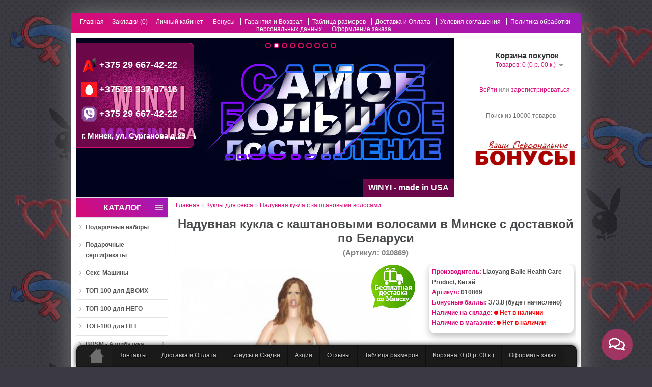

--- FILE ---
content_type: text/html; charset=utf-8
request_url: https://xn--e1akmegc3c.xn--90ais/naduvnaya-kukla-s-kashtanovymi-volosami.html
body_size: 28371
content:
<!DOCTYPE html>
<html dir="ltr" lang="ru">
<head>
<meta charset="UTF-8" />
<title>Купить надувная кукла с каштановыми волосами в Минске | ✔ Доставка по РБ | ✔ Бесплатная доставка по Минску</title>
<base href="https://xn--e1akmegc3c.xn--90ais/" />

	<meta name="description" content="✔ В нашем интим магазине ♥ СексШоп.БЕЛ можно купить ✔ Надувная кукла с каштановыми волосами по самой лучшей цене в Минске с доставкой во все регионы Республики Беларусь. ✔ Бесплатная доставка в пределах г.Минска" />
<meta property="og:description" content="✔ В нашем интим магазине ♥ СексШоп.БЕЛ можно купить ✔ Надувная кукла с каштановыми волосами по самой лучшей цене в Минске с доставкой во все регионы Республики Беларусь. ✔ Бесплатная доставка в пределах г.Минска" />
<meta property="og:site_name" content="Online магазин интим-товаров СексШоп.Бел">
<meta property="og:url" content="https://xn--e1akmegc3c.xn--90ais/naduvnaya-kukla-s-kashtanovymi-volosami.html" />
<meta property="og:title" content="Купить надувная кукла с каштановыми волосами в Минске | ✔ Доставка по РБ | ✔ Бесплатная доставка по Минску" />
<meta property="og:type" content="website"/>
<meta property="og:image" content="https://xn--e1akmegc3c.xn--90ais/image/cache/data-parse-kukli-dlya-seksa-adeecbadb0e38434332affac16773d3b-550x550.jpg" />
<link rel="canonical" href="https://xn--e1akmegc3c.xn--90ais/naduvnaya-kukla-s-kashtanovymi-volosami.html" />
<link rel="apple-touch-icon" href="/image/data/apple-touch-icon.png" />
<link rel="shortcut icon" href="https://www.xn--e1akmegc3c.xn--90ais/favicon.ico" type="image/x-icon">
<link rel="icon" href="https://www.xn--e1akmegc3c.xn--90ais/favicon.ico" type="image/x-icon">
<meta name="keywords" content="Надувная кукла с каштановыми волосами, BM-015010, Liaoyang Baile Health Care Product, Китай, Куклы для секса, интим товары, секс-шоп, купить" />
<meta name="viewport" content="width=device-width, initial-scale=1.0" />
<link href="https://xn--e1akmegc3c.xn--90ais/image/data/keditbookmarks_3702.png" rel="icon" />

<link rel="stylesheet" type="text/css" href="catalog/view/theme/Zerocart-pink/stylesheet/58989041a8ce81af.cssgz" media="screen" />
<link rel="stylesheet" type="text/css" href="catalog/view/javascript/photobox/717f61ffaae3e40a.cssgz" media="screen" />
<link rel="stylesheet" type="text/css" href="catalog/view/javascript/jquery/colorbox/6493971df36fdc90.cssgz" media="screen" />
<link rel="stylesheet" type="text/css" href="catalog/view/theme/Zerocart-pink/stylesheet/yo-menu/567eaa59a0f4b8cd.cssgz" media="screen" />
<link rel="stylesheet" type="text/css" href="catalog/view/fontawesome/css/401c2d3f8901c719.cssgz" media="screen" />
<link rel="stylesheet" type="text/css" href="catalog/view/javascript/popupcart_ext/9cf77bb0ac9d35e1.cssgz" media="screen" />
<link rel="stylesheet" type="text/css" href="catalog/view/javascript/jquery/multimodals/75da73be638eaea0.cssgz" media="screen" />
<link rel="stylesheet" type="text/css" href="catalog/view/javascript/jquery/ui/themes/ui-lightness/d3b254e8349594f0.cssgz" media="screen" />





			
        
			
			











<script src="catalog/view/javascript/jquery/jquery-1.7.1.min.js"></script>
<script src="catalog/view/javascript/jquery/ui/jquery-ui-1.8.16.custom.min.js"></script>

<script src="catalog/view/javascript/common.js"></script>
<script src="catalog/view/javascript/jquery/jquery.jcarousel.min.js"></script>

			
				<script src="catalog/view/javascript/free_popup_cart.js"></script>
			
			
<script src="catalog/view/javascript/jquery/readmorejs/readmore.min.js"></script>
<link rel="stylesheet" href="catalog/view/javascript/jquery/readmorejs/readmorejs.css">
<script src="/catalog/view/theme/Zerocart-pink/stylesheet/responsiveslides.min.js"></script>
<script src="/catalog/view/javascript/ajaxsearch.js"></script>
<script src="catalog/view/javascript/jquery/tabs.js"></script>
<script src="catalog/view/javascript/photobox/photobox.js"></script>
<script src="catalog/view/javascript/jquery/colorbox/jquery.colorbox-min.js"></script>
<script src="https://www.google.com/recaptcha/api.js"></script>
<script src="catalog/view/javascript/jquery/yo-menu/jquery.easing.1.3.js"></script>
<script src="catalog/view/javascript/popupcart_ext/popupcart_ext.js?ver=1.5"></script>
<script src="catalog/view/javascript/popupcart_ext/owl.carousel.min.js"></script>
<script src="catalog/view/javascript/popupcart_ext/jquery.total-storage.min.js"></script>
<script src="catalog/view/javascript/jquery/multimodals/multimodals.js"></script>
<script src="catalog/view/javascript/jquery/multimodals/jquery.popupoverlay.min.js"></script>
<script src="catalog/view/javascript/jquery/jquery.maskedinput.min.js"></script>
<script src="catalog/view/javascript/catapulta.js"></script>
<script src="catalog/view/javascript/cheap.js"></script>

<!-- Google Analytics -->
<script async src="https://www.googletagmanager.com/gtag/js?id=UA-44978114-4"></script>
<script>
  window.dataLayer = window.dataLayer || [];
  function gtag(){dataLayer.push(arguments);}
  gtag('js', new Date());
  gtag('config', 'AW-960671300');
  gtag('config', 'UA-44978114-4');
  gtag('config', 'G-EE0MR64GYS');
</script>
<!-- Yandex.Metrika counter -->
<script type="text/javascript" >
   (function(m,e,t,r,i,k,a){m[i]=m[i]||function(){(m[i].a=m[i].a||[]).push(arguments)};
   m[i].l=1*new Date();k=e.createElement(t),a=e.getElementsByTagName(t)[0],k.async=1,k.src=r,a.parentNode.insertBefore(k,a)})
   (window, document, "script", "https://mc.yandex.ru/metrika/tag.js", "ym");
   ym(43743929, "init", {
        clickmap:true,
        trackLinks:true,
        accurateTrackBounce:true,
        webvisor:true,
        ecommerce:"dataLayer"
   });
</script>
<noscript><div><img src="https://mc.yandex.ru/watch/43743929" style="position:absolute; left:-9999px;" alt="" /></div></noscript>
<!-- /Yandex.Metrika counter -->
			<style>span#tip { display: none; position: absolute; padding: 10px; left: 5px;  background-color: white; border: 1px solid #000; -moz-border-radius: 5px; -webkit-border-radius: 5px; z-index: 9999; font-size:11px; max-width:160px;} .toolt {margin-left: 10px; font-size: 10px; border: 1px solid #F00; border-radius: 10px; padding: 0px 3px; cursor:pointer;}</style>
			<script>
			this.tip = function() {    
    this.xOffset = 20; // x distance from mouse
    this.yOffset = 20; // y distance from mouse       
    $(".tip").unbind().hover(
        function(e) {
            this.t = this.title;
            this.title = ''; 
            this.top = (e.pageY + yOffset); this.left = (e.pageX + xOffset);
            $('body').append( '<span id="tip">' + this.t + '</span>' );            
            $('span#tip').css("top", this.top+"px").css("left", this.left+"px").fadeIn("slow");
        },
        function() {
            this.title = this.t;
            $("span#tip").fadeOut("slow").remove();
        }
    ).mousemove(
        function(e) {
            this.top = (e.pageY + yOffset);
            this.left = (e.pageX + xOffset);
                         
            $("span#tip").css("top", this.top+"px").css("left", this.left+"px");
        }
    );            
};
jQuery(document).ready(function($){tip();}) </script>
			
		
</head>
<body>
<div id="container">
<div id="header">
	<div class="toplinks">
    <div><a href="https://xn--e1akmegc3c.xn--90ais/">Главная</a><a href="https://xn--e1akmegc3c.xn--90ais/wishlist/" id="wishlist-total">Закладки (0)</a><a href="https://xn--e1akmegc3c.xn--90ais/my-account/">Личный кабинет</a>        <a href="https://xn--e1akmegc3c.xn--90ais/bonus.html">Бонусы</a>
                <a href="https://xn--e1akmegc3c.xn--90ais/guarantee.html">Гарантия и Возврат</a>
                <a href="https://xn--e1akmegc3c.xn--90ais/razmery.html">Таблица размеров</a>
                <a href="https://xn--e1akmegc3c.xn--90ais/dostavka.html">Доставка и Оплата</a>
                <a href="https://xn--e1akmegc3c.xn--90ais/terms-of-agreement.html">Условия соглашения</a>
                <a href="https://xn--e1akmegc3c.xn--90ais/policy.html">Политика обработки персональных данных</a>
        <a href="https://xn--e1akmegc3c.xn--90ais/simplecheckout/">Оформление заказа</a></div>
</div>
      <div id="cart">
  <div class="heading">
    <h4>Корзина покупок</h4>
    <a><span id="cart-total">Товаров: 0 (0 р. 00 к.)</span></a></div>
  <div class="content">
        <div class="empty">В корзине пусто!</div>
      </div>
</div>  <div id="search">
    <div class="button-search"></div>
    <input type="text" name="search" placeholder="Поиск из 10000 товаров" value="" />
  </div>
  <div id="welcome">
        <a href="https://xn--e1akmegc3c.xn--90ais/login/">Войти</a> или <a href="https://xn--e1akmegc3c.xn--90ais/simpleregister/">зарегистрироваться</a>      </div>
       <div id="reward">
        		<p style="text-align: center;"><a href="/bonus.html"><img alt="" src="/image/data/YourSpecialBonuses.png"" /></a></p>
            </div> 
	</div>
<div class="wrapper">
<div id="notification"></div>
<div id="column-left">
    <div class="box_category">
<div id="yomenu-1" class="box">
    <div class="box-heading am-toggle am-open"><span>Каталог</span></div>
    <div class="box-content" >
    <ul class="yo-am">
            <li class="cid-248"> <a href="https://xn--e1akmegc3c.xn--90ais/podarochnye-nabory/" >
                        <span class="am-arrow">Подарочные наборы</span> </a>
              </li>
            <li class="cid-196"> <a href="https://xn--e1akmegc3c.xn--90ais/podarochnye-sertifikaty/" >
                        <span class="am-arrow">Подарочные сертификаты</span> </a>
              </li>
            <li class="cid-183"> <a href="https://xn--e1akmegc3c.xn--90ais/seks-mashiny/" >
                        <span class="am-arrow">Секс-Машины</span> </a>
              </li>
            <li class="cid-236"> <a href="https://xn--e1akmegc3c.xn--90ais/top-100-dlya-dvoih/" >
                        <span class="am-arrow">ТОП-100 для ДВОИХ</span> </a>
              </li>
            <li class="cid-235"> <a href="https://xn--e1akmegc3c.xn--90ais/top-100-dlya-nego/" >
                        <span class="am-arrow">ТОП-100 для НЕГО</span> </a>
              </li>
            <li class="cid-234"> <a href="https://xn--e1akmegc3c.xn--90ais/top-100-dlya-nee/" >
                        <span class="am-arrow">ТОП-100 для НЕЕ</span> </a>
              </li>
            <li class="cid-154"> <a href="https://xn--e1akmegc3c.xn--90ais/bdsm-atributika/" >
                        <span class="am-arrow">BDSM - Атрибутика</span> </a>
                        <a class="am-tb"><span>&nbsp;</span></a>
                <ul>
                              <li class="cid-154-156"> <a href="https://xn--e1akmegc3c.xn--90ais/bdsm-atributika/bdsm-odezhda-postelnoe-bele/" >
                        <span class="am-arrow">BDSM Одежда, постельное белье</span> </a>
                      </li>
                    <li class="cid-154-155"> <a href="https://xn--e1akmegc3c.xn--90ais/bdsm-atributika/zazhimy-podveski/" >
                        <span class="am-arrow">Зажимы, подвески</span> </a>
                      </li>
                    <li class="cid-154-202"> <a href="https://xn--e1akmegc3c.xn--90ais/bdsm-atributika/klyapy/" >
                        <span class="am-arrow">Кляпы и расширители</span> </a>
                      </li>
                    <li class="cid-154-157"> <a href="https://xn--e1akmegc3c.xn--90ais/bdsm-atributika/maski-klyapy-osheyniki/" >
                        <span class="am-arrow">Маски</span> </a>
                      </li>
                    <li class="cid-154-181"> <a href="https://xn--e1akmegc3c.xn--90ais/bdsm-atributika/metall-cbt/" >
                        <span class="am-arrow">Металл, CBT</span> </a>
                      </li>
                    <li class="cid-154-160"> <a href="https://xn--e1akmegc3c.xn--90ais/bdsm-atributika/nabory-bdsm/" >
                        <span class="am-arrow">Наборы BDSM</span> </a>
                      </li>
                    <li class="cid-154-159"> <a href="https://xn--e1akmegc3c.xn--90ais/bdsm-atributika/naruchniki-i-fiksatory/" >
                        <span class="am-arrow">Наручники и фиксаторы</span> </a>
                      </li>
                    <li class="cid-154-247"> <a href="https://xn--e1akmegc3c.xn--90ais/bdsm-atributika/osheyniki-i-povodki/" >
                        <span class="am-arrow">Ошейники и поводки</span> </a>
                      </li>
                    <li class="cid-154-158"> <a href="https://xn--e1akmegc3c.xn--90ais/bdsm-atributika/pletki-shlepalki-steki/" >
                        <span class="am-arrow">Плетки, шлепалки, стеки</span> </a>
                      </li>
                  </ul>
              </li>
            <li class="cid-101"> <a href="https://xn--e1akmegc3c.xn--90ais/aksessuary-dlya-igr/" >
                        <span class="am-arrow">Аксессуары для игр</span> </a>
                        <a class="am-tb"><span>&nbsp;</span></a>
                <ul>
                              <li class="cid-101-149"> <a href="https://xn--e1akmegc3c.xn--90ais/aksessuary-dlya-igr/mebelpostelnoe-bele/" >
                        <span class="am-arrow">Мебель/Постельное белье</span> </a>
                      </li>
                    <li class="cid-101-182"> <a href="https://xn--e1akmegc3c.xn--90ais/aksessuary-dlya-igr/rolevye-igry-1/" >
                        <span class="am-arrow">Ролевые игры</span> </a>
                      </li>
                    <li class="cid-101-145"> <a href="https://xn--e1akmegc3c.xn--90ais/aksessuary-dlya-igr/romantika/" >
                        <span class="am-arrow">Романтика</span> </a>
                      </li>
                    <li class="cid-101-148"> <a href="https://xn--e1akmegc3c.xn--90ais/aksessuary-dlya-igr/eroticheskiy-anturazh/" >
                        <span class="am-arrow">Эротический антураж</span> </a>
                      </li>
                  </ul>
              </li>
            <li class="cid-93"> <a href="https://xn--e1akmegc3c.xn--90ais/analnye-stimulyatory/" >
                        <span class="am-arrow">Анальные стимуляторы</span> </a>
                        <a class="am-tb"><span>&nbsp;</span></a>
                <ul>
                              <li class="cid-93-151"> <a href="https://xn--e1akmegc3c.xn--90ais/analnye-stimulyatory/analnye-yolochki/" >
                        <span class="am-arrow">Анальные ёлочки</span> </a>
                      </li>
                    <li class="cid-93-150"> <a href="https://xn--e1akmegc3c.xn--90ais/analnye-stimulyatory/analnye-probki/" >
                        <span class="am-arrow">Анальные пробки</span> </a>
                      </li>
                    <li class="cid-93-153"> <a href="https://xn--e1akmegc3c.xn--90ais/analnye-stimulyatory/analnye-ukrasheniya-xvostiki/" >
                        <span class="am-arrow">Анальные украшения, хвостики</span> </a>
                      </li>
                    <li class="cid-93-152"> <a href="https://xn--e1akmegc3c.xn--90ais/analnye-stimulyatory/analnye-fallosy/" >
                        <span class="am-arrow">Анальные фаллосы</span> </a>
                      </li>
                    <li class="cid-93-201"> <a href="https://xn--e1akmegc3c.xn--90ais/analnye-stimulyatory/iz-stekla/" >
                        <span class="am-arrow">Из стекла</span> </a>
                      </li>
                    <li class="cid-93-114"> <a href="https://xn--e1akmegc3c.xn--90ais/analnye-stimulyatory/stimulyatory-prostaty/" >
                        <span class="am-arrow">Стимуляторы простаты</span> </a>
                      </li>
                    <li class="cid-93-115"> <a href="https://xn--e1akmegc3c.xn--90ais/analnye-stimulyatory/shariki-cepochki/" >
                        <span class="am-arrow">Шарики, цепочки</span> </a>
                      </li>
                  </ul>
              </li>
            <li class="cid-90"> <a href="https://xn--e1akmegc3c.xn--90ais/vaginalnye-shariki/" >
                        <span class="am-arrow">Вагинальные шарики</span> </a>
              </li>
            <li class="cid-76"> <a href="https://xn--e1akmegc3c.xn--90ais/vaginy-masturbatory/" >
                        <span class="am-arrow">Вагины, мастурбаторы</span> </a>
                        <a class="am-tb"><span>&nbsp;</span></a>
                <ul>
                              <li class="cid-76-245"> <a href="https://xn--e1akmegc3c.xn--90ais/vaginy-masturbatory/avtomaticheskie-masturbatory/" >
                        <span class="am-arrow">Автоматические мастурбаторы</span> </a>
                      </li>
                    <li class="cid-76-123"> <a href="https://xn--e1akmegc3c.xn--90ais/vaginy-masturbatory/vaginy/" >
                        <span class="am-arrow">Вагины</span> </a>
                      </li>
                    <li class="cid-76-124"> <a href="https://xn--e1akmegc3c.xn--90ais/vaginy-masturbatory/masturbatory/" >
                        <span class="am-arrow">Мастурбаторы</span> </a>
                      </li>
                    <li class="cid-76-246"> <a href="https://xn--e1akmegc3c.xn--90ais/vaginy-masturbatory/masturbatory-s-vibraciey/" >
                        <span class="am-arrow">Мастурбаторы с вибрацией</span> </a>
                      </li>
                    <li class="cid-76-122"> <a href="https://xn--e1akmegc3c.xn--90ais/vaginy-masturbatory/popki/" >
                        <span class="am-arrow">Попки</span> </a>
                      </li>
                    <li class="cid-76-121"> <a href="https://xn--e1akmegc3c.xn--90ais/vaginy-masturbatory/rotiki/" >
                        <span class="am-arrow">Ротики</span> </a>
                      </li>
                  </ul>
              </li>
            <li class="cid-92"> <a href="https://xn--e1akmegc3c.xn--90ais/vakuumnye-pompy/" >
                        <span class="am-arrow">Вакуумные помпы</span> </a>
                        <a class="am-tb"><span>&nbsp;</span></a>
                <ul>
                              <li class="cid-92-131"> <a href="https://xn--e1akmegc3c.xn--90ais/vakuumnye-pompy/zhenskie-pompy/" >
                        <span class="am-arrow">Женские помпы</span> </a>
                      </li>
                    <li class="cid-92-130"> <a href="https://xn--e1akmegc3c.xn--90ais/vakuumnye-pompy/muzhskie-pompy/" >
                        <span class="am-arrow">Мужские помпы</span> </a>
                      </li>
                  </ul>
              </li>
            <li class="cid-74"> <a href="https://xn--e1akmegc3c.xn--90ais/vibratory/" >
                        <span class="am-arrow">Вибраторы</span> </a>
                        <a class="am-tb"><span>&nbsp;</span></a>
                <ul>
                              <li class="cid-74-179"> <a href="https://xn--e1akmegc3c.xn--90ais/vibratory/batareyki/" >
                        <span class="am-arrow">Батарейки</span> </a>
                      </li>
                    <li class="cid-74-87"> <a href="https://xn--e1akmegc3c.xn--90ais/vibratory/vibratory-hi-tech/" >
                        <span class="am-arrow">Вибраторы Hi-Tech</span> </a>
                      </li>
                    <li class="cid-74-205"> <a href="https://xn--e1akmegc3c.xn--90ais/vibratory/vibratory-dlya-par/" >
                        <span class="am-arrow">Вибраторы для пар</span> </a>
                      </li>
                    <li class="cid-74-210"> <a href="https://xn--e1akmegc3c.xn--90ais/vibratory/vibromassazhery/" >
                        <span class="am-arrow">Вибромассажеры</span> </a>
                      </li>
                    <li class="cid-74-211"> <a href="https://xn--e1akmegc3c.xn--90ais/vibratory/vrashchayushchiesya-rotatory-1/" >
                        <span class="am-arrow">Вращающиеся (ротаторы)</span> </a>
                      </li>
                    <li class="cid-74-212"> <a href="https://xn--e1akmegc3c.xn--90ais/vibratory/dvoynye-analno-vaginalnye/" >
                        <span class="am-arrow">Двойные (анально-вагинальные)</span> </a>
                      </li>
                    <li class="cid-74-117"> <a href="https://xn--e1akmegc3c.xn--90ais/vibratory/klassicheskie/" >
                        <span class="am-arrow">Классические</span> </a>
                      </li>
                    <li class="cid-74-217"> <a href="https://xn--e1akmegc3c.xn--90ais/vibratory/mini-vibratory/" >
                        <span class="am-arrow">Мини вибраторы</span> </a>
                      </li>
                    <li class="cid-74-118"> <a href="https://xn--e1akmegc3c.xn--90ais/vibratory/originalnoy-formy/" >
                        <span class="am-arrow">Оригинальной формы</span> </a>
                      </li>
                    <li class="cid-74-213"> <a href="https://xn--e1akmegc3c.xn--90ais/vibratory/perezaryazhaemye/" >
                        <span class="am-arrow">Перезаряжаемые</span> </a>
                      </li>
                    <li class="cid-74-214"> <a href="https://xn--e1akmegc3c.xn--90ais/vibratory/rasshiryayushchiesya/" >
                        <span class="am-arrow">Расширяющиеся</span> </a>
                      </li>
                    <li class="cid-74-86"> <a href="https://xn--e1akmegc3c.xn--90ais/vibratory/realistichnye/" >
                        <span class="am-arrow">Реалистичные</span> </a>
                      </li>
                    <li class="cid-74-208"> <a href="https://xn--e1akmegc3c.xn--90ais/vibratory/s-vakuumnoy-stimulyaciey/" >
                        <span class="am-arrow">С вакуумной стимуляцией</span> </a>
                      </li>
                    <li class="cid-74-215"> <a href="https://xn--e1akmegc3c.xn--90ais/vibratory/s-distancionnym-upravleniem/" >
                        <span class="am-arrow">С дистанционным управлением</span> </a>
                      </li>
                    <li class="cid-74-99"> <a href="https://xn--e1akmegc3c.xn--90ais/vibratory/s-klitoralnym-stimulyatorom/" >
                        <span class="am-arrow">С клиторальным стимулятором</span> </a>
                      </li>
                    <li class="cid-74-230"> <a href="https://xn--e1akmegc3c.xn--90ais/vibratory/s-podogrevom/" >
                        <span class="am-arrow">С подогревом</span> </a>
                      </li>
                    <li class="cid-74-119"> <a href="https://xn--e1akmegc3c.xn--90ais/vibratory/stimulyatory-g-tochki/" >
                        <span class="am-arrow">Стимуляторы G-точки</span> </a>
                      </li>
                    <li class="cid-74-216"> <a href="https://xn--e1akmegc3c.xn--90ais/vibratory/elitnye-vibratory/" >
                        <span class="am-arrow">Элитные вибраторы</span> </a>
                      </li>
                  </ul>
              </li>
            <li class="cid-136"> <a href="https://xn--e1akmegc3c.xn--90ais/vibrostimulyatory/" >
                        <span class="am-arrow">Вибростимуляторы</span> </a>
                        <a class="am-tb"><span>&nbsp;</span></a>
                <ul>
                              <li class="cid-136-219"> <a href="https://xn--e1akmegc3c.xn--90ais/vibrostimulyatory/vibrobabochki/" >
                        <span class="am-arrow">Вибробабочки</span> </a>
                      </li>
                    <li class="cid-136-220"> <a href="https://xn--e1akmegc3c.xn--90ais/vibrostimulyatory/vibropuli/" >
                        <span class="am-arrow">Вибропули</span> </a>
                      </li>
                    <li class="cid-136-221"> <a href="https://xn--e1akmegc3c.xn--90ais/vibrostimulyatory/vibroyayca/" >
                        <span class="am-arrow">Виброяйца</span> </a>
                      </li>
                    <li class="cid-136-222"> <a href="https://xn--e1akmegc3c.xn--90ais/vibrostimulyatory/trusiki-s-vibraciey/" >
                        <span class="am-arrow">Трусики с вибрацией</span> </a>
                      </li>
                  </ul>
              </li>
            <li class="cid-81"> <a href="https://xn--e1akmegc3c.xn--90ais/vozbuzhdayushchie-sredstva/" >
                        <span class="am-arrow">Возбуждающие средства</span> </a>
                        <a class="am-tb"><span>&nbsp;</span></a>
                <ul>
                              <li class="cid-81-187"> <a href="https://xn--e1akmegc3c.xn--90ais/vozbuzhdayushchie-sredstva/zhenskie-vozbuditeli/" >
                        <span class="am-arrow">Женские возбудители</span> </a>
                      </li>
                    <li class="cid-81-188"> <a href="https://xn--e1akmegc3c.xn--90ais/vozbuzhdayushchie-sredstva/muzhskie-vozbuditeli/" >
                        <span class="am-arrow">Мужские возбудители</span> </a>
                      </li>
                  </ul>
              </li>
            <li class="cid-59"> <a href="https://xn--e1akmegc3c.xn--90ais/geli-krema-lyubrikanty/" >
                        <span class="am-arrow">Гели крема любриканты</span> </a>
                        <a class="am-tb"><span>&nbsp;</span></a>
                <ul>
                              <li class="cid-59-79"> <a href="https://xn--e1akmegc3c.xn--90ais/geli-krema-lyubrikanty/analnye/" >
                        <span class="am-arrow">Анальные</span> </a>
                      </li>
                    <li class="cid-59-98"> <a href="https://xn--e1akmegc3c.xn--90ais/geli-krema-lyubrikanty/vaginalnye/" >
                        <span class="am-arrow">Вагинальные</span> </a>
                      </li>
                    <li class="cid-59-168"> <a href="https://xn--e1akmegc3c.xn--90ais/geli-krema-lyubrikanty/vozbuzhdayushchie/" >
                        <span class="am-arrow">Возбуждающие</span> </a>
                      </li>
                    <li class="cid-59-171"> <a href="https://xn--e1akmegc3c.xn--90ais/geli-krema-lyubrikanty/intimnaya-gigiena/" >
                        <span class="am-arrow">Интимная гигиена</span> </a>
                      </li>
                    <li class="cid-59-244"> <a href="https://xn--e1akmegc3c.xn--90ais/geli-krema-lyubrikanty/obezbolivayushchie-smazki/" >
                        <span class="am-arrow">Обезболивающие смазки</span> </a>
                      </li>
                    <li class="cid-59-73"> <a href="https://xn--e1akmegc3c.xn--90ais/geli-krema-lyubrikanty/oralnye/" >
                        <span class="am-arrow">Оральные</span> </a>
                      </li>
                    <li class="cid-59-169"> <a href="https://xn--e1akmegc3c.xn--90ais/geli-krema-lyubrikanty/prolongatory/" >
                        <span class="am-arrow">Пролонгаторы</span> </a>
                      </li>
                    <li class="cid-59-241"> <a href="https://xn--e1akmegc3c.xn--90ais/geli-krema-lyubrikanty/regeneriruyushchie-smazki/" >
                        <span class="am-arrow">Регенерирующие смазки</span> </a>
                      </li>
                    <li class="cid-59-242"> <a href="https://xn--e1akmegc3c.xn--90ais/geli-krema-lyubrikanty/smazki-dlya-suzheniya-vlagalishch/" >
                        <span class="am-arrow">Смазки для сужения влагалища</span> </a>
                      </li>
                    <li class="cid-59-238"> <a href="https://xn--e1akmegc3c.xn--90ais/geli-krema-lyubrikanty/smazki-na-vodnoy-osnove/" >
                        <span class="am-arrow">Смазки на водной основе</span> </a>
                      </li>
                    <li class="cid-59-240"> <a href="https://xn--e1akmegc3c.xn--90ais/geli-krema-lyubrikanty/smazki-na-maslyanoy-osnove/" >
                        <span class="am-arrow">Смазки на масляной основе</span> </a>
                      </li>
                    <li class="cid-59-239"> <a href="https://xn--e1akmegc3c.xn--90ais/geli-krema-lyubrikanty/smazki-na-silikonovoy-osnove/" >
                        <span class="am-arrow">Смазки на силиконовой основе</span> </a>
                      </li>
                  </ul>
              </li>
            <li class="cid-91 active"> <a href="https://xn--e1akmegc3c.xn--90ais/kukly-dlya-seksa/" class="active">
                        <span class="am-arrow">Куклы для секса</span> </a>
                        <a class="am-tb"><span>&nbsp;</span></a>
                <ul>
                              <li class="cid-91-231"> <a href="https://xn--e1akmegc3c.xn--90ais/kukly-dlya-seksa/naduvnye-seks-kukly/" >
                        <span class="am-arrow">Надувные секс куклы</span> </a>
                      </li>
                    <li class="cid-91-232"> <a href="https://xn--e1akmegc3c.xn--90ais/kukly-dlya-seksa/realistichnye-seks-kukly/" >
                        <span class="am-arrow">Реалистичные секс куклы</span> </a>
                      </li>
                    <li class="cid-91-233"> <a href="https://xn--e1akmegc3c.xn--90ais/kukly-dlya-seksa/seks-kukly-muzhchiny/" >
                        <span class="am-arrow">Секс куклы мужчины</span> </a>
                      </li>
                  </ul>
              </li>
            <li class="cid-71"> <a href="https://xn--e1akmegc3c.xn--90ais/massazhnye-masla/" >
                        <span class="am-arrow">Массажные масла</span> </a>
              </li>
            <li class="cid-138"> <a href="https://xn--e1akmegc3c.xn--90ais/nasadki-i-kolca/" >
                        <span class="am-arrow">Насадки и кольца</span> </a>
                        <a class="am-tb"><span>&nbsp;</span></a>
                <ul>
                              <li class="cid-138-140"> <a href="https://xn--e1akmegc3c.xn--90ais/nasadki-i-kolca/kolca-bez-vibracii/" >
                        <span class="am-arrow">Кольца без вибрации</span> </a>
                      </li>
                    <li class="cid-138-139"> <a href="https://xn--e1akmegc3c.xn--90ais/nasadki-i-kolca/kolca-s-vibraciey/" >
                        <span class="am-arrow">Кольца с вибрацией</span> </a>
                      </li>
                    <li class="cid-138-141"> <a href="https://xn--e1akmegc3c.xn--90ais/nasadki-i-kolca/lasso-i-utyazhki/" >
                        <span class="am-arrow">Лассо и утяжки</span> </a>
                      </li>
                    <li class="cid-138-143"> <a href="https://xn--e1akmegc3c.xn--90ais/nasadki-i-kolca/nasadki-bez-vibracii/" >
                        <span class="am-arrow">Насадки без вибрации</span> </a>
                      </li>
                    <li class="cid-138-218"> <a href="https://xn--e1akmegc3c.xn--90ais/nasadki-i-kolca/nasadki-dlya-dvoynogo-proniknoveniya/" >
                        <span class="am-arrow">Насадки для двойного проникновения</span> </a>
                      </li>
                    <li class="cid-138-142"> <a href="https://xn--e1akmegc3c.xn--90ais/nasadki-i-kolca/nasadki-s-vibraciey/" >
                        <span class="am-arrow">Насадки с вибрацией</span> </a>
                      </li>
                  </ul>
              </li>
            <li class="cid-96"> <a href="https://xn--e1akmegc3c.xn--90ais/poppersy/" >
                        <span class="am-arrow">Попперсы</span> </a>
              </li>
            <li class="cid-165"> <a href="https://xn--e1akmegc3c.xn--90ais/prezervativy/" >
                        <span class="am-arrow">Презервативы</span> </a>
              </li>
            <li class="cid-184"> <a href="https://xn--e1akmegc3c.xn--90ais/prodlevayushchie-sredstva/" >
                        <span class="am-arrow">Продлевающие средства</span> </a>
              </li>
            <li class="cid-108"> <a href="https://xn--e1akmegc3c.xn--90ais/pestisy/" >
                        <span class="am-arrow">Пэстисы</span> </a>
              </li>
            <li class="cid-77"> <a href="https://xn--e1akmegc3c.xn--90ais/stimulyatory-klitora/" >
                        <span class="am-arrow">Стимуляторы клитора</span> </a>
              </li>
            <li class="cid-75"> <a href="https://xn--e1akmegc3c.xn--90ais/strapony-falloprotezy/" >
                        <span class="am-arrow">Страпоны, фаллопротезы</span> </a>
                        <a class="am-tb"><span>&nbsp;</span></a>
                <ul>
                              <li class="cid-75-129"> <a href="https://xn--e1akmegc3c.xn--90ais/strapony-falloprotezy/bezremnevye/" >
                        <span class="am-arrow">Безремневые</span> </a>
                      </li>
                    <li class="cid-75-225"> <a href="https://xn--e1akmegc3c.xn--90ais/strapony-falloprotezy/dvoynye-strapony/" >
                        <span class="am-arrow">Двойные страпоны</span> </a>
                      </li>
                    <li class="cid-75-226"> <a href="https://xn--e1akmegc3c.xn--90ais/strapony-falloprotezy/nasadki-na-shtyrek/" >
                        <span class="am-arrow">Насадки на штырек</span> </a>
                      </li>
                    <li class="cid-75-228"> <a href="https://xn--e1akmegc3c.xn--90ais/strapony-falloprotezy/trusiki-dlya-straponov/" >
                        <span class="am-arrow">Трусики для страпонов</span> </a>
                      </li>
                    <li class="cid-75-128"> <a href="https://xn--e1akmegc3c.xn--90ais/strapony-falloprotezy/trusiki-s-nasadkami/" >
                        <span class="am-arrow">Трусики с насадками</span> </a>
                      </li>
                    <li class="cid-75-127"> <a href="https://xn--e1akmegc3c.xn--90ais/strapony-falloprotezy/falloprotezy/" >
                        <span class="am-arrow">Фаллопротезы</span> </a>
                      </li>
                  </ul>
              </li>
            <li class="cid-100"> <a href="https://xn--e1akmegc3c.xn--90ais/uvelichenie-penisa/" >
                        <span class="am-arrow">Увеличение пениса</span> </a>
                        <a class="am-tb"><span>&nbsp;</span></a>
                <ul>
                              <li class="cid-100-192"> <a href="https://xn--e1akmegc3c.xn--90ais/uvelichenie-penisa/vakuumnye-pompy-1/" >
                        <span class="am-arrow">Вакуумные помпы</span> </a>
                      </li>
                    <li class="cid-100-191"> <a href="https://xn--e1akmegc3c.xn--90ais/uvelichenie-penisa/gidropompy-bathmate/" >
                        <span class="am-arrow">Гидропомпы Bathmate</span> </a>
                      </li>
                    <li class="cid-100-193"> <a href="https://xn--e1akmegc3c.xn--90ais/uvelichenie-penisa/krema-dlya-uvelicheniya-chlena/" >
                        <span class="am-arrow">Крема для увеличения члена</span> </a>
                      </li>
                    <li class="cid-100-190"> <a href="https://xn--e1akmegc3c.xn--90ais/uvelichenie-penisa/ekstendery/" >
                        <span class="am-arrow">Экстендеры</span> </a>
                      </li>
                  </ul>
              </li>
            <li class="cid-249"> <a href="https://xn--e1akmegc3c.xn--90ais/index.php?route=product/category&amp;path=249" >
                        <span class="am-arrow">Уцененные товары</span> </a>
              </li>
            <li class="cid-95"> <a href="https://xn--e1akmegc3c.xn--90ais/falloimitatory/" >
                        <span class="am-arrow">Фаллоимитаторы</span> </a>
                        <a class="am-tb"><span>&nbsp;</span></a>
                <ul>
                              <li class="cid-95-133"> <a href="https://xn--e1akmegc3c.xn--90ais/falloimitatory/bez-moshonki/" >
                        <span class="am-arrow">Без мошонки</span> </a>
                      </li>
                    <li class="cid-95-134"> <a href="https://xn--e1akmegc3c.xn--90ais/falloimitatory/dvuhgolovye/" >
                        <span class="am-arrow">Двухголовые</span> </a>
                      </li>
                    <li class="cid-95-132"> <a href="https://xn--e1akmegc3c.xn--90ais/falloimitatory/s-moshonkoy/" >
                        <span class="am-arrow">С мошонкой</span> </a>
                      </li>
                    <li class="cid-95-135"> <a href="https://xn--e1akmegc3c.xn--90ais/falloimitatory/steklo/" >
                        <span class="am-arrow">Стекло</span> </a>
                      </li>
                  </ul>
              </li>
            <li class="cid-162"> <a href="https://xn--e1akmegc3c.xn--90ais/feromony/" >
                        <span class="am-arrow">Феромоны</span> </a>
                        <a class="am-tb"><span>&nbsp;</span></a>
                <ul>
                              <li class="cid-162-163"> <a href="https://xn--e1akmegc3c.xn--90ais/feromony/duhi-zhenskie/" >
                        <span class="am-arrow">Духи женские</span> </a>
                      </li>
                    <li class="cid-162-164"> <a href="https://xn--e1akmegc3c.xn--90ais/feromony/duhi-muzhskie/" >
                        <span class="am-arrow">Духи мужские</span> </a>
                      </li>
                  </ul>
              </li>
            <li class="cid-166"> <a href="https://xn--e1akmegc3c.xn--90ais/fisting/" >
                        <span class="am-arrow">Фистинг</span> </a>
              </li>
            <li class="cid-144"> <a href="https://xn--e1akmegc3c.xn--90ais/elektroseks/" >
                        <span class="am-arrow">Электросекс</span> </a>
              </li>
            <li class="cid-137"> <a href="https://xn--e1akmegc3c.xn--90ais/eroticheskie-nabory/" >
                        <span class="am-arrow">Эротические наборы</span> </a>
              </li>
            <li class="cid-161"> <a href="https://xn--e1akmegc3c.xn--90ais/eroticheskie-suveniry/" >
                        <span class="am-arrow">Эротические сувениры</span> </a>
              </li>
            <li class="cid-102"> <a href="https://xn--e1akmegc3c.xn--90ais/eroticheskoe-bele/" >
                        <span class="am-arrow">Эротическое белье</span> </a>
                        <a class="am-tb"><span>&nbsp;</span></a>
                <ul>
                              <li class="cid-102-104"> <a href="https://xn--e1akmegc3c.xn--90ais/eroticheskoe-bele/rolevye-igry/" >
                        <span class="am-arrow">Pолевые игры</span> </a>
                      </li>
                    <li class="cid-102-176"> <a href="https://xn--e1akmegc3c.xn--90ais/eroticheskoe-bele/bodi-tedi-monokini/" >
                        <span class="am-arrow">Боди, тедди, монокини</span> </a>
                      </li>
                    <li class="cid-102-173"> <a href="https://xn--e1akmegc3c.xn--90ais/eroticheskoe-bele/bolshie-razmery-xl/" >
                        <span class="am-arrow">Большие размеры XL</span> </a>
                      </li>
                    <li class="cid-102-174"> <a href="https://xn--e1akmegc3c.xn--90ais/eroticheskoe-bele/bebi-doll-sorochki-penyuary/" >
                        <span class="am-arrow">Бэби-долл, сорочки, пеньюары</span> </a>
                      </li>
                    <li class="cid-102-103"> <a href="https://xn--e1akmegc3c.xn--90ais/eroticheskoe-bele/kolgotki-chulki/" >
                        <span class="am-arrow">Колготки, чулки, пояса</span> </a>
                      </li>
                    <li class="cid-102-110"> <a href="https://xn--e1akmegc3c.xn--90ais/eroticheskoe-bele/komplekty/" >
                        <span class="am-arrow">Комплекты</span> </a>
                      </li>
                    <li class="cid-102-175"> <a href="https://xn--e1akmegc3c.xn--90ais/eroticheskoe-bele/korsety/" >
                        <span class="am-arrow">Корсеты, корсажи</span> </a>
                      </li>
                    <li class="cid-102-106"> <a href="https://xn--e1akmegc3c.xn--90ais/eroticheskoe-bele/ketsyuity-kombinezony/" >
                        <span class="am-arrow">Кэтсьюиты, комбинезоны</span> </a>
                      </li>
                    <li class="cid-102-180"> <a href="https://xn--e1akmegc3c.xn--90ais/eroticheskoe-bele/lateks-vinil/" >
                        <span class="am-arrow">Латекс, винил, экокожа</span> </a>
                      </li>
                    <li class="cid-102-109"> <a href="https://xn--e1akmegc3c.xn--90ais/eroticheskoe-bele/muzhskoe-eroticheskoe-bele/" >
                        <span class="am-arrow">Мужское эротическое белье</span> </a>
                      </li>
                    <li class="cid-102-111"> <a href="https://xn--e1akmegc3c.xn--90ais/eroticheskoe-bele/perchatki/" >
                        <span class="am-arrow">Перчатки</span> </a>
                      </li>
                    <li class="cid-102-105"> <a href="https://xn--e1akmegc3c.xn--90ais/eroticheskoe-bele/platya/" >
                        <span class="am-arrow">Платья</span> </a>
                      </li>
                    <li class="cid-102-209"> <a href="https://xn--e1akmegc3c.xn--90ais/eroticheskoe-bele/trusiki-s-dostupom/" >
                        <span class="am-arrow">Трусики с доступом</span> </a>
                      </li>
                    <li class="cid-102-107"> <a href="https://xn--e1akmegc3c.xn--90ais/eroticheskoe-bele/trusiki/" >
                        <span class="am-arrow">Трусики, юбочки</span> </a>
                      </li>
                  </ul>
              </li>
          </ul>
  </div>
</div>


</div>

<script type="text/javascript"><!--
      $('#yomenu-1 ul.yo-am ul').each(function() {
      if ($(this).children('li').not('.am-image').length > 0) {
        $(this).prev().prev().addClass('am-item');
        $(this).parent('.active').addClass('am-item-open');
      } else {
        $(this).prev().remove();
      }
    });
    $('#yomenu-1 ul.yo-am').find('.am-badge').parent().addClass('am-item');
  
  $('#yomenu-1 a.am-parent, #yomenu-1 a.am-tb').click(function() {
    var parent = $(this).parent();
    parent.toggleClass('am-item-open').find('>ul').slideToggle(200,'linear');
    parent.siblings('.am-item-open').removeClass('am-item-open').find('>ul').slideUp(200,'linear');
    return false;
  });

  if (0) {
    if (!localStorage.getItem('yo-am-1')) {
      if (0) {
        localStorage.setItem('yo-am-1', 'close');
      } else {
        localStorage.setItem('yo-am-1', 'open');
      }
    }

    $('#yomenu-1 .am-toggle').click(function() {
      $(this).toggleClass('am-open am-close').next().slideToggle(200,'linear');
      if ($(this).hasClass('am-open')) {
        localStorage.setItem('yo-am-1', 'open');
      } else {
        localStorage.setItem('yo-am-1', 'close');
      }
    });

    if (localStorage.getItem('yo-am-1') == 'open') { 
      $('#yomenu-1 .am-toggle').addClass('am-open').removeClass('am-close').next().show();
    } else {
      $('#yomenu-1 .am-toggle').addClass('am-close').removeClass('am-open').next().hide();
    }
  } else {
    localStorage.removeItem('yo-am-1');
    $('#yomenu-1 .am-toggle').click(function() {
      $(this).toggleClass('am-open am-close').next().slideToggle(200,'linear');
    });
  }
//--></script>  </div>
 

			
				<div itemscope itemtype="https://schema.org/Product" id="content">
            
			<style type="text/css">
    .header-block-wrap {
        position: absolute;
    }
    .header-block {
        position: absolute;
        top: -312px;
        left: 0px;
        height: 312px;
        width: 741px;
    }
    #column-left + #content .header-block {
        left: -195px;
    }
    .rslides {
        position: relative;
        list-style: none;
        overflow: hidden;
        width: 100%;
        padding: 0;
        margin: 0;
    }
    .rslides li {
        -webkit-backface-visibility: hidden;
        position: absolute;
        display: none;
        width: 100%;
        left: 0;
        top: 0;
        height: 312px;
    }
    .rslides li:first-child {
        position: relative;
        display: block;
        float: left;
    }
    .rslides img {
        display: block;
        height: auto;
        float: left;
        width: 100%;
        border: 0;
    }
    .rslides_nav.rslides1_nav {
        width: 32px;
        height: 32px;
        background-image: url('/catalog/view/theme/Zerocart-pink/image/arraows.png');
        background-repeat: no-repeat;
        position: absolute;
        top: 0;
        z-index: 9999;
    }
    .rslides_nav.rslides1_nav.prev {
        background-position: 0 0;
    }
    .rslides_nav.rslides1_nav.prev {
        background-position: -32px 0;
        left: 35px;
    }
    .phones {
        width: 220px;
        position: absolute;
        top: 10px;
        left: 0;
        background: url('/catalog/view/theme/Zerocart-pink/image/pink-bg.png') 0 0 repeat;
        border-radius: 0 10px 10px 0;
        border: solid 1px #d80b75;
        border-left: none;
        padding: 10px 0 0 10px;
        z-index: 9000;
    }
	
	.phones > p > a {
	text-decoration: none;
        font-weight: bold;
        font-size: 18px;
        line-height: 25px;
        color: #fff;
        margin-bottom: 10px;
}
    .phones p img {
        vertical-align: middle;
    }
.phones p.adres {
        font-size: 15px;
    }
    .phones p {
        font-weight: bold;
        font-size: 18px;
        line-height: 25px;
        color: #fff;
        margin-bottom: 10px;
    }
    .rslides_tabs {
        position: absolute;
        top: 0;
        left: 50%;
        padding: 0;
        margin: 0;
        list-style: none;
        z-index: 9000;
        padding-top: 10px;
    }
    .rslides_tabs li {
        float: left;
        margin-right: 5px;
    }
    .rslides_tabs li a {
        border: solid 2px #d80b75;
        width: 7px;
        height: 7px;
        text-decoration: none;
        display: block;
        border-radius: 9px;
        background-color: #000;
    }
    .rslides_tabs li.rslides_here a{
        background-color: #fff;
    }
    .rslides .desc {
text-decoration: none;
        position: absolute;
        bottom: 0;
        right: 0;
        background: url('/catalog/view/theme/Zerocart-pink/image/pink-bg.png') 0 0 repeat;
        font-size: 16px;
        font-weight: bold;
        color: #fff;
        line-height: 35px;
        padding: 0 10px;
    }
    .rslides > li  > p {
    border-radius: 15px;
    text-decoration: none;
        position: absolute;
        bottom: 80px;
        right: 220px;
        background: url('/catalog/view/theme/Zerocart-pink/image/pink-bg.png') 0 0 repeat;
        font-size: 16px;
        font-weight: bold;
        color: #fff;
        line-height: 35px;
        padding: 0 10px;
    }
    .rslides > li > p > a {
	text-decoration: none;
        font-weight: bold;
        font-size: 18px;
        line-height: 25px;
        color: #fff;
        margin-bottom: 10px;
}
	
@media only screen and (max-width: 768px) {
    .header-block {
        position: absolute;
        top: -236px;
        left: 0px;
        height: 238px;
        width: 561px;
    }
    #column-left + #content .header-block {
        left: 0px;
    }
.rslides li {
    height: 238px;
}
.phones p, .phones > p > a {
    font-size: 15px;
    margin: 3px;
}
.rslides .desc {
    bottom: 2px;
    font-size: 14px;
    line-height: 30px;
}
}
@media only screen and (max-width: 670px) {
    .header-block {
    top: -206px;
    width: 475px;
    }
    .rslides .desc {
    bottom: 38px;
    font-size: 12px;
    line-height: 20px;
    padding: 0px 5px;
    }
	.phones {
    width: 173px;
    top: 0px;
    padding: 3px 0 0 3px;
}
.phones p, .phones > p > a, .phones p.adres {
    font-size: 12px;
    margin: 3px;
}
}
@media only screen and (max-width: 650px) {
    .header-block {
	top: -196px;
    width: 460px;
    }
    .rslides .desc {
    bottom: 45px;
    }
}
@media only screen and (max-width: 630px) {
    .header-block {
	top: -190px;
    width: 447px;
    }
    .rslides .desc {
    bottom: 50px;
    }
}
@media only screen and (max-width: 620px) {
    .header-block {
	top: -186px;
    width: 435px;
    }
    .rslides .desc {
    bottom: 55px;
    }
}
@media only screen and (max-width: 605px) {
    .header-block {
	top: -181px;
    width: 423px;
    }
    .rslides .desc {
    bottom: 60px;
    }
}
@media only screen and (max-width: 595px) {
    .header-block {
	top: -175px;
    width: 410px;
    }
    .rslides .desc {
    bottom: 66px;
    }
}
@media only screen and (max-width: 580px) {
    .header-block {
	top: -170px;
    width: 397px;
    }
    .rslides .desc {
    bottom: 70px;
    }
}
@media only screen and (max-width: 570px) {
    .header-block {
display: none;
    }
}
@media only screen and (max-width: 490px) {
.header-block {
display: none;
    }
}
@media only screen and (max-width: 414px) {
.header-block {
display: none;
    }
}
@media only screen and (max-width: 375px) {
.header-block {
display: none;
    }
}
</style>
<script type="text/javascript">
    jQuery(document).ready(function() {
        $('.rslides li').each(function() {
            $('#rslides_tabs').append('<li><a href="#"></a></li>');
        });
        $(".rslides").responsiveSlides({
            manualControls: '#rslides_tabs'
        });
    });
</script>
<div class="header-block-wrap">
    <div class="header-block">
        <ul class="rslides">
            <li>
                <img src="/image/data/baner/certificate.jpg" alt="">
<div class="desc">Угадай с подарком</div>
            </li>
  <li>
                <img src="/image/data/baner/big_arrival_winyi.jpg" alt="">
<div class="desc">WINYI - made in USA</div>
            </li>
            <li>
                <img src="/image/data/baner/sex-shop.jpg" alt="">
            </li>
            <li>
                <img src="/image/data/baner/Delivery-min.jpg" alt="">
                <div class="desc">Не отказывай себе в удовольствии</div>
            </li>
        <!--    <li>
                <img src="/image/data/baner/Tulip.jpg" alt="">
            </li> -->
            <li>
                <img src="/image/data/baner/valentines_day.jpg" alt="">
                <div class="desc">Мы уже позаботились</div>
            </li>
            <li>
                <img src="/image/data/baner/svakom.jpg" alt="">
                <div class="desc">SVAKOM - сделано в США</div>
            </li>
        <li>
                <img src="/image/data/baner/discount-min.jpg" alt="">
            </li>
       <!--   <li>
                <img src="/image/data/baner/xit-min.jpg" alt="">
                <div class="desc">Лучшие из лучших у нас в каталоге</div>
            </li> -->
           <li>
                <img src="/image/data/baner/BDSM-min.jpg" alt="">
                <div class="desc">Широчайший ассортимент БДСМ атрибутики</div>
            </li>
        <li>
                <img src="/image/data/baner/pleasure-min.jpg" alt="">
                <div class="desc">Ты будешь кричать от удовольствия</div>
            </li>
        </ul>
        <ul id="rslides_tabs">
        </ul>
        <div class="phones">
            <p><img src="/catalog/view/theme/Zerocart-pink/image/A1_logo.png" alt=""> <a href="tel:+375296674222">+375 29 667-42-22</a></p>
            <p><img src="/catalog/view/theme/Zerocart-pink/image/logo_mts.png" alt=""><a href="tel:+375333370716"> +375 33 337-07-16</a></p>
            <p><img src="/catalog/view/theme/Zerocart-pink/image/viber_logo.png" alt=""> +375 29 667-42-22</p>
            <p class="adres">г. Минск, ул. Сурганова д.29</p>
<!-- <p><img src="/catalog/view/theme/Zerocart-pink/image/skype_logo.png" alt=""><a href="skype:sexmag.by?chat"> &nbsp;&nbsp;&nbsp;&nbsp;&nbsp;sexmag.by</a></p>  -->
        </div>
    </div>
</div><div class="phones_small">
	<p><img alt="" src="/catalog/view/theme/Zerocart-pink/image/A1_logo.png" /><a href="tel:+375296674222"> +375 29 667-42-22</a></p>
	<p><img alt="" src="/catalog/view/theme/Zerocart-pink/image/logo_mts.png" /><a href="tel:+375333370716"> +375 33 337-07-16</a></p>
        <p><img src="/catalog/view/theme/Zerocart-pink/image/viber_logo.png" alt=""> +375 29 667-42-22</p>
        <p class="adres">г. Минск, ул. Сурганова д.29</p>
</div><div class="box_category">
<div id="yomenu-2" class="box">
    <div class="box-heading am-toggle am-close"><span>Каталог товаров</span></div>
    <div class="box-content" style="display:none">
    <ul class="yo-am">
            <li class="cid-248"> <a href="https://xn--e1akmegc3c.xn--90ais/podarochnye-nabory/" >
                        <span class="am-arrow">Подарочные наборы</span> </a>
              </li>
            <li class="cid-196"> <a href="https://xn--e1akmegc3c.xn--90ais/podarochnye-sertifikaty/" >
                        <span class="am-arrow">Подарочные сертификаты</span> </a>
              </li>
            <li class="cid-183"> <a href="https://xn--e1akmegc3c.xn--90ais/seks-mashiny/" >
                        <span class="am-arrow">Секс-Машины</span> </a>
              </li>
            <li class="cid-236"> <a href="https://xn--e1akmegc3c.xn--90ais/top-100-dlya-dvoih/" >
                        <span class="am-arrow">ТОП-100 для ДВОИХ</span> </a>
              </li>
            <li class="cid-235"> <a href="https://xn--e1akmegc3c.xn--90ais/top-100-dlya-nego/" >
                        <span class="am-arrow">ТОП-100 для НЕГО</span> </a>
              </li>
            <li class="cid-234"> <a href="https://xn--e1akmegc3c.xn--90ais/top-100-dlya-nee/" >
                        <span class="am-arrow">ТОП-100 для НЕЕ</span> </a>
              </li>
            <li class="cid-154"> <a href="https://xn--e1akmegc3c.xn--90ais/bdsm-atributika/" >
                        <span class="am-arrow">BDSM - Атрибутика</span> </a>
                        <a class="am-tb"><span>&nbsp;</span></a>
                <ul>
                              <li class="cid-154-156"> <a href="https://xn--e1akmegc3c.xn--90ais/bdsm-atributika/bdsm-odezhda-postelnoe-bele/" >
                        <span class="am-arrow">BDSM Одежда, постельное белье</span> </a>
                      </li>
                    <li class="cid-154-155"> <a href="https://xn--e1akmegc3c.xn--90ais/bdsm-atributika/zazhimy-podveski/" >
                        <span class="am-arrow">Зажимы, подвески</span> </a>
                      </li>
                    <li class="cid-154-202"> <a href="https://xn--e1akmegc3c.xn--90ais/bdsm-atributika/klyapy/" >
                        <span class="am-arrow">Кляпы и расширители</span> </a>
                      </li>
                    <li class="cid-154-157"> <a href="https://xn--e1akmegc3c.xn--90ais/bdsm-atributika/maski-klyapy-osheyniki/" >
                        <span class="am-arrow">Маски</span> </a>
                      </li>
                    <li class="cid-154-181"> <a href="https://xn--e1akmegc3c.xn--90ais/bdsm-atributika/metall-cbt/" >
                        <span class="am-arrow">Металл, CBT</span> </a>
                      </li>
                    <li class="cid-154-160"> <a href="https://xn--e1akmegc3c.xn--90ais/bdsm-atributika/nabory-bdsm/" >
                        <span class="am-arrow">Наборы BDSM</span> </a>
                      </li>
                    <li class="cid-154-159"> <a href="https://xn--e1akmegc3c.xn--90ais/bdsm-atributika/naruchniki-i-fiksatory/" >
                        <span class="am-arrow">Наручники и фиксаторы</span> </a>
                      </li>
                    <li class="cid-154-247"> <a href="https://xn--e1akmegc3c.xn--90ais/bdsm-atributika/osheyniki-i-povodki/" >
                        <span class="am-arrow">Ошейники и поводки</span> </a>
                      </li>
                    <li class="cid-154-158"> <a href="https://xn--e1akmegc3c.xn--90ais/bdsm-atributika/pletki-shlepalki-steki/" >
                        <span class="am-arrow">Плетки, шлепалки, стеки</span> </a>
                      </li>
                  </ul>
              </li>
            <li class="cid-101"> <a href="https://xn--e1akmegc3c.xn--90ais/aksessuary-dlya-igr/" >
                        <span class="am-arrow">Аксессуары для игр</span> </a>
                        <a class="am-tb"><span>&nbsp;</span></a>
                <ul>
                              <li class="cid-101-149"> <a href="https://xn--e1akmegc3c.xn--90ais/aksessuary-dlya-igr/mebelpostelnoe-bele/" >
                        <span class="am-arrow">Мебель/Постельное белье</span> </a>
                      </li>
                    <li class="cid-101-182"> <a href="https://xn--e1akmegc3c.xn--90ais/aksessuary-dlya-igr/rolevye-igry-1/" >
                        <span class="am-arrow">Ролевые игры</span> </a>
                      </li>
                    <li class="cid-101-145"> <a href="https://xn--e1akmegc3c.xn--90ais/aksessuary-dlya-igr/romantika/" >
                        <span class="am-arrow">Романтика</span> </a>
                      </li>
                    <li class="cid-101-148"> <a href="https://xn--e1akmegc3c.xn--90ais/aksessuary-dlya-igr/eroticheskiy-anturazh/" >
                        <span class="am-arrow">Эротический антураж</span> </a>
                      </li>
                  </ul>
              </li>
            <li class="cid-93"> <a href="https://xn--e1akmegc3c.xn--90ais/analnye-stimulyatory/" >
                        <span class="am-arrow">Анальные стимуляторы</span> </a>
                        <a class="am-tb"><span>&nbsp;</span></a>
                <ul>
                              <li class="cid-93-151"> <a href="https://xn--e1akmegc3c.xn--90ais/analnye-stimulyatory/analnye-yolochki/" >
                        <span class="am-arrow">Анальные ёлочки</span> </a>
                      </li>
                    <li class="cid-93-150"> <a href="https://xn--e1akmegc3c.xn--90ais/analnye-stimulyatory/analnye-probki/" >
                        <span class="am-arrow">Анальные пробки</span> </a>
                      </li>
                    <li class="cid-93-153"> <a href="https://xn--e1akmegc3c.xn--90ais/analnye-stimulyatory/analnye-ukrasheniya-xvostiki/" >
                        <span class="am-arrow">Анальные украшения, хвостики</span> </a>
                      </li>
                    <li class="cid-93-152"> <a href="https://xn--e1akmegc3c.xn--90ais/analnye-stimulyatory/analnye-fallosy/" >
                        <span class="am-arrow">Анальные фаллосы</span> </a>
                      </li>
                    <li class="cid-93-201"> <a href="https://xn--e1akmegc3c.xn--90ais/analnye-stimulyatory/iz-stekla/" >
                        <span class="am-arrow">Из стекла</span> </a>
                      </li>
                    <li class="cid-93-114"> <a href="https://xn--e1akmegc3c.xn--90ais/analnye-stimulyatory/stimulyatory-prostaty/" >
                        <span class="am-arrow">Стимуляторы простаты</span> </a>
                      </li>
                    <li class="cid-93-115"> <a href="https://xn--e1akmegc3c.xn--90ais/analnye-stimulyatory/shariki-cepochki/" >
                        <span class="am-arrow">Шарики, цепочки</span> </a>
                      </li>
                  </ul>
              </li>
            <li class="cid-90"> <a href="https://xn--e1akmegc3c.xn--90ais/vaginalnye-shariki/" >
                        <span class="am-arrow">Вагинальные шарики</span> </a>
              </li>
            <li class="cid-76"> <a href="https://xn--e1akmegc3c.xn--90ais/vaginy-masturbatory/" >
                        <span class="am-arrow">Вагины, мастурбаторы</span> </a>
                        <a class="am-tb"><span>&nbsp;</span></a>
                <ul>
                              <li class="cid-76-245"> <a href="https://xn--e1akmegc3c.xn--90ais/vaginy-masturbatory/avtomaticheskie-masturbatory/" >
                        <span class="am-arrow">Автоматические мастурбаторы</span> </a>
                      </li>
                    <li class="cid-76-123"> <a href="https://xn--e1akmegc3c.xn--90ais/vaginy-masturbatory/vaginy/" >
                        <span class="am-arrow">Вагины</span> </a>
                      </li>
                    <li class="cid-76-124"> <a href="https://xn--e1akmegc3c.xn--90ais/vaginy-masturbatory/masturbatory/" >
                        <span class="am-arrow">Мастурбаторы</span> </a>
                      </li>
                    <li class="cid-76-246"> <a href="https://xn--e1akmegc3c.xn--90ais/vaginy-masturbatory/masturbatory-s-vibraciey/" >
                        <span class="am-arrow">Мастурбаторы с вибрацией</span> </a>
                      </li>
                    <li class="cid-76-122"> <a href="https://xn--e1akmegc3c.xn--90ais/vaginy-masturbatory/popki/" >
                        <span class="am-arrow">Попки</span> </a>
                      </li>
                    <li class="cid-76-121"> <a href="https://xn--e1akmegc3c.xn--90ais/vaginy-masturbatory/rotiki/" >
                        <span class="am-arrow">Ротики</span> </a>
                      </li>
                  </ul>
              </li>
            <li class="cid-92"> <a href="https://xn--e1akmegc3c.xn--90ais/vakuumnye-pompy/" >
                        <span class="am-arrow">Вакуумные помпы</span> </a>
                        <a class="am-tb"><span>&nbsp;</span></a>
                <ul>
                              <li class="cid-92-131"> <a href="https://xn--e1akmegc3c.xn--90ais/vakuumnye-pompy/zhenskie-pompy/" >
                        <span class="am-arrow">Женские помпы</span> </a>
                      </li>
                    <li class="cid-92-130"> <a href="https://xn--e1akmegc3c.xn--90ais/vakuumnye-pompy/muzhskie-pompy/" >
                        <span class="am-arrow">Мужские помпы</span> </a>
                      </li>
                  </ul>
              </li>
            <li class="cid-74"> <a href="https://xn--e1akmegc3c.xn--90ais/vibratory/" >
                        <span class="am-arrow">Вибраторы</span> </a>
                        <a class="am-tb"><span>&nbsp;</span></a>
                <ul>
                              <li class="cid-74-179"> <a href="https://xn--e1akmegc3c.xn--90ais/vibratory/batareyki/" >
                        <span class="am-arrow">Батарейки</span> </a>
                      </li>
                    <li class="cid-74-87"> <a href="https://xn--e1akmegc3c.xn--90ais/vibratory/vibratory-hi-tech/" >
                        <span class="am-arrow">Вибраторы Hi-Tech</span> </a>
                      </li>
                    <li class="cid-74-205"> <a href="https://xn--e1akmegc3c.xn--90ais/vibratory/vibratory-dlya-par/" >
                        <span class="am-arrow">Вибраторы для пар</span> </a>
                      </li>
                    <li class="cid-74-210"> <a href="https://xn--e1akmegc3c.xn--90ais/vibratory/vibromassazhery/" >
                        <span class="am-arrow">Вибромассажеры</span> </a>
                      </li>
                    <li class="cid-74-211"> <a href="https://xn--e1akmegc3c.xn--90ais/vibratory/vrashchayushchiesya-rotatory-1/" >
                        <span class="am-arrow">Вращающиеся (ротаторы)</span> </a>
                      </li>
                    <li class="cid-74-212"> <a href="https://xn--e1akmegc3c.xn--90ais/vibratory/dvoynye-analno-vaginalnye/" >
                        <span class="am-arrow">Двойные (анально-вагинальные)</span> </a>
                      </li>
                    <li class="cid-74-117"> <a href="https://xn--e1akmegc3c.xn--90ais/vibratory/klassicheskie/" >
                        <span class="am-arrow">Классические</span> </a>
                      </li>
                    <li class="cid-74-217"> <a href="https://xn--e1akmegc3c.xn--90ais/vibratory/mini-vibratory/" >
                        <span class="am-arrow">Мини вибраторы</span> </a>
                      </li>
                    <li class="cid-74-118"> <a href="https://xn--e1akmegc3c.xn--90ais/vibratory/originalnoy-formy/" >
                        <span class="am-arrow">Оригинальной формы</span> </a>
                      </li>
                    <li class="cid-74-213"> <a href="https://xn--e1akmegc3c.xn--90ais/vibratory/perezaryazhaemye/" >
                        <span class="am-arrow">Перезаряжаемые</span> </a>
                      </li>
                    <li class="cid-74-214"> <a href="https://xn--e1akmegc3c.xn--90ais/vibratory/rasshiryayushchiesya/" >
                        <span class="am-arrow">Расширяющиеся</span> </a>
                      </li>
                    <li class="cid-74-86"> <a href="https://xn--e1akmegc3c.xn--90ais/vibratory/realistichnye/" >
                        <span class="am-arrow">Реалистичные</span> </a>
                      </li>
                    <li class="cid-74-208"> <a href="https://xn--e1akmegc3c.xn--90ais/vibratory/s-vakuumnoy-stimulyaciey/" >
                        <span class="am-arrow">С вакуумной стимуляцией</span> </a>
                      </li>
                    <li class="cid-74-215"> <a href="https://xn--e1akmegc3c.xn--90ais/vibratory/s-distancionnym-upravleniem/" >
                        <span class="am-arrow">С дистанционным управлением</span> </a>
                      </li>
                    <li class="cid-74-99"> <a href="https://xn--e1akmegc3c.xn--90ais/vibratory/s-klitoralnym-stimulyatorom/" >
                        <span class="am-arrow">С клиторальным стимулятором</span> </a>
                      </li>
                    <li class="cid-74-230"> <a href="https://xn--e1akmegc3c.xn--90ais/vibratory/s-podogrevom/" >
                        <span class="am-arrow">С подогревом</span> </a>
                      </li>
                    <li class="cid-74-119"> <a href="https://xn--e1akmegc3c.xn--90ais/vibratory/stimulyatory-g-tochki/" >
                        <span class="am-arrow">Стимуляторы G-точки</span> </a>
                      </li>
                    <li class="cid-74-216"> <a href="https://xn--e1akmegc3c.xn--90ais/vibratory/elitnye-vibratory/" >
                        <span class="am-arrow">Элитные вибраторы</span> </a>
                      </li>
                  </ul>
              </li>
            <li class="cid-136"> <a href="https://xn--e1akmegc3c.xn--90ais/vibrostimulyatory/" >
                        <span class="am-arrow">Вибростимуляторы</span> </a>
                        <a class="am-tb"><span>&nbsp;</span></a>
                <ul>
                              <li class="cid-136-219"> <a href="https://xn--e1akmegc3c.xn--90ais/vibrostimulyatory/vibrobabochki/" >
                        <span class="am-arrow">Вибробабочки</span> </a>
                      </li>
                    <li class="cid-136-220"> <a href="https://xn--e1akmegc3c.xn--90ais/vibrostimulyatory/vibropuli/" >
                        <span class="am-arrow">Вибропули</span> </a>
                      </li>
                    <li class="cid-136-221"> <a href="https://xn--e1akmegc3c.xn--90ais/vibrostimulyatory/vibroyayca/" >
                        <span class="am-arrow">Виброяйца</span> </a>
                      </li>
                    <li class="cid-136-222"> <a href="https://xn--e1akmegc3c.xn--90ais/vibrostimulyatory/trusiki-s-vibraciey/" >
                        <span class="am-arrow">Трусики с вибрацией</span> </a>
                      </li>
                  </ul>
              </li>
            <li class="cid-81"> <a href="https://xn--e1akmegc3c.xn--90ais/vozbuzhdayushchie-sredstva/" >
                        <span class="am-arrow">Возбуждающие средства</span> </a>
                        <a class="am-tb"><span>&nbsp;</span></a>
                <ul>
                              <li class="cid-81-187"> <a href="https://xn--e1akmegc3c.xn--90ais/vozbuzhdayushchie-sredstva/zhenskie-vozbuditeli/" >
                        <span class="am-arrow">Женские возбудители</span> </a>
                      </li>
                    <li class="cid-81-188"> <a href="https://xn--e1akmegc3c.xn--90ais/vozbuzhdayushchie-sredstva/muzhskie-vozbuditeli/" >
                        <span class="am-arrow">Мужские возбудители</span> </a>
                      </li>
                  </ul>
              </li>
            <li class="cid-59"> <a href="https://xn--e1akmegc3c.xn--90ais/geli-krema-lyubrikanty/" >
                        <span class="am-arrow">Гели крема любриканты</span> </a>
                        <a class="am-tb"><span>&nbsp;</span></a>
                <ul>
                              <li class="cid-59-79"> <a href="https://xn--e1akmegc3c.xn--90ais/geli-krema-lyubrikanty/analnye/" >
                        <span class="am-arrow">Анальные</span> </a>
                      </li>
                    <li class="cid-59-98"> <a href="https://xn--e1akmegc3c.xn--90ais/geli-krema-lyubrikanty/vaginalnye/" >
                        <span class="am-arrow">Вагинальные</span> </a>
                      </li>
                    <li class="cid-59-168"> <a href="https://xn--e1akmegc3c.xn--90ais/geli-krema-lyubrikanty/vozbuzhdayushchie/" >
                        <span class="am-arrow">Возбуждающие</span> </a>
                      </li>
                    <li class="cid-59-171"> <a href="https://xn--e1akmegc3c.xn--90ais/geli-krema-lyubrikanty/intimnaya-gigiena/" >
                        <span class="am-arrow">Интимная гигиена</span> </a>
                      </li>
                    <li class="cid-59-244"> <a href="https://xn--e1akmegc3c.xn--90ais/geli-krema-lyubrikanty/obezbolivayushchie-smazki/" >
                        <span class="am-arrow">Обезболивающие смазки</span> </a>
                      </li>
                    <li class="cid-59-73"> <a href="https://xn--e1akmegc3c.xn--90ais/geli-krema-lyubrikanty/oralnye/" >
                        <span class="am-arrow">Оральные</span> </a>
                      </li>
                    <li class="cid-59-169"> <a href="https://xn--e1akmegc3c.xn--90ais/geli-krema-lyubrikanty/prolongatory/" >
                        <span class="am-arrow">Пролонгаторы</span> </a>
                      </li>
                    <li class="cid-59-241"> <a href="https://xn--e1akmegc3c.xn--90ais/geli-krema-lyubrikanty/regeneriruyushchie-smazki/" >
                        <span class="am-arrow">Регенерирующие смазки</span> </a>
                      </li>
                    <li class="cid-59-242"> <a href="https://xn--e1akmegc3c.xn--90ais/geli-krema-lyubrikanty/smazki-dlya-suzheniya-vlagalishch/" >
                        <span class="am-arrow">Смазки для сужения влагалища</span> </a>
                      </li>
                    <li class="cid-59-238"> <a href="https://xn--e1akmegc3c.xn--90ais/geli-krema-lyubrikanty/smazki-na-vodnoy-osnove/" >
                        <span class="am-arrow">Смазки на водной основе</span> </a>
                      </li>
                    <li class="cid-59-240"> <a href="https://xn--e1akmegc3c.xn--90ais/geli-krema-lyubrikanty/smazki-na-maslyanoy-osnove/" >
                        <span class="am-arrow">Смазки на масляной основе</span> </a>
                      </li>
                    <li class="cid-59-239"> <a href="https://xn--e1akmegc3c.xn--90ais/geli-krema-lyubrikanty/smazki-na-silikonovoy-osnove/" >
                        <span class="am-arrow">Смазки на силиконовой основе</span> </a>
                      </li>
                  </ul>
              </li>
            <li class="cid-91 active"> <a href="https://xn--e1akmegc3c.xn--90ais/kukly-dlya-seksa/" class="active">
                        <span class="am-arrow">Куклы для секса</span> </a>
                        <a class="am-tb"><span>&nbsp;</span></a>
                <ul>
                              <li class="cid-91-231"> <a href="https://xn--e1akmegc3c.xn--90ais/kukly-dlya-seksa/naduvnye-seks-kukly/" >
                        <span class="am-arrow">Надувные секс куклы</span> </a>
                      </li>
                    <li class="cid-91-232"> <a href="https://xn--e1akmegc3c.xn--90ais/kukly-dlya-seksa/realistichnye-seks-kukly/" >
                        <span class="am-arrow">Реалистичные секс куклы</span> </a>
                      </li>
                    <li class="cid-91-233"> <a href="https://xn--e1akmegc3c.xn--90ais/kukly-dlya-seksa/seks-kukly-muzhchiny/" >
                        <span class="am-arrow">Секс куклы мужчины</span> </a>
                      </li>
                  </ul>
              </li>
            <li class="cid-71"> <a href="https://xn--e1akmegc3c.xn--90ais/massazhnye-masla/" >
                        <span class="am-arrow">Массажные масла</span> </a>
              </li>
            <li class="cid-138"> <a href="https://xn--e1akmegc3c.xn--90ais/nasadki-i-kolca/" >
                        <span class="am-arrow">Насадки и кольца</span> </a>
                        <a class="am-tb"><span>&nbsp;</span></a>
                <ul>
                              <li class="cid-138-140"> <a href="https://xn--e1akmegc3c.xn--90ais/nasadki-i-kolca/kolca-bez-vibracii/" >
                        <span class="am-arrow">Кольца без вибрации</span> </a>
                      </li>
                    <li class="cid-138-139"> <a href="https://xn--e1akmegc3c.xn--90ais/nasadki-i-kolca/kolca-s-vibraciey/" >
                        <span class="am-arrow">Кольца с вибрацией</span> </a>
                      </li>
                    <li class="cid-138-141"> <a href="https://xn--e1akmegc3c.xn--90ais/nasadki-i-kolca/lasso-i-utyazhki/" >
                        <span class="am-arrow">Лассо и утяжки</span> </a>
                      </li>
                    <li class="cid-138-143"> <a href="https://xn--e1akmegc3c.xn--90ais/nasadki-i-kolca/nasadki-bez-vibracii/" >
                        <span class="am-arrow">Насадки без вибрации</span> </a>
                      </li>
                    <li class="cid-138-218"> <a href="https://xn--e1akmegc3c.xn--90ais/nasadki-i-kolca/nasadki-dlya-dvoynogo-proniknoveniya/" >
                        <span class="am-arrow">Насадки для двойного проникновения</span> </a>
                      </li>
                    <li class="cid-138-142"> <a href="https://xn--e1akmegc3c.xn--90ais/nasadki-i-kolca/nasadki-s-vibraciey/" >
                        <span class="am-arrow">Насадки с вибрацией</span> </a>
                      </li>
                  </ul>
              </li>
            <li class="cid-96"> <a href="https://xn--e1akmegc3c.xn--90ais/poppersy/" >
                        <span class="am-arrow">Попперсы</span> </a>
              </li>
            <li class="cid-165"> <a href="https://xn--e1akmegc3c.xn--90ais/prezervativy/" >
                        <span class="am-arrow">Презервативы</span> </a>
              </li>
            <li class="cid-184"> <a href="https://xn--e1akmegc3c.xn--90ais/prodlevayushchie-sredstva/" >
                        <span class="am-arrow">Продлевающие средства</span> </a>
              </li>
            <li class="cid-108"> <a href="https://xn--e1akmegc3c.xn--90ais/pestisy/" >
                        <span class="am-arrow">Пэстисы</span> </a>
              </li>
            <li class="cid-77"> <a href="https://xn--e1akmegc3c.xn--90ais/stimulyatory-klitora/" >
                        <span class="am-arrow">Стимуляторы клитора</span> </a>
              </li>
            <li class="cid-75"> <a href="https://xn--e1akmegc3c.xn--90ais/strapony-falloprotezy/" >
                        <span class="am-arrow">Страпоны, фаллопротезы</span> </a>
                        <a class="am-tb"><span>&nbsp;</span></a>
                <ul>
                              <li class="cid-75-129"> <a href="https://xn--e1akmegc3c.xn--90ais/strapony-falloprotezy/bezremnevye/" >
                        <span class="am-arrow">Безремневые</span> </a>
                      </li>
                    <li class="cid-75-225"> <a href="https://xn--e1akmegc3c.xn--90ais/strapony-falloprotezy/dvoynye-strapony/" >
                        <span class="am-arrow">Двойные страпоны</span> </a>
                      </li>
                    <li class="cid-75-226"> <a href="https://xn--e1akmegc3c.xn--90ais/strapony-falloprotezy/nasadki-na-shtyrek/" >
                        <span class="am-arrow">Насадки на штырек</span> </a>
                      </li>
                    <li class="cid-75-228"> <a href="https://xn--e1akmegc3c.xn--90ais/strapony-falloprotezy/trusiki-dlya-straponov/" >
                        <span class="am-arrow">Трусики для страпонов</span> </a>
                      </li>
                    <li class="cid-75-128"> <a href="https://xn--e1akmegc3c.xn--90ais/strapony-falloprotezy/trusiki-s-nasadkami/" >
                        <span class="am-arrow">Трусики с насадками</span> </a>
                      </li>
                    <li class="cid-75-127"> <a href="https://xn--e1akmegc3c.xn--90ais/strapony-falloprotezy/falloprotezy/" >
                        <span class="am-arrow">Фаллопротезы</span> </a>
                      </li>
                  </ul>
              </li>
            <li class="cid-100"> <a href="https://xn--e1akmegc3c.xn--90ais/uvelichenie-penisa/" >
                        <span class="am-arrow">Увеличение пениса</span> </a>
                        <a class="am-tb"><span>&nbsp;</span></a>
                <ul>
                              <li class="cid-100-192"> <a href="https://xn--e1akmegc3c.xn--90ais/uvelichenie-penisa/vakuumnye-pompy-1/" >
                        <span class="am-arrow">Вакуумные помпы</span> </a>
                      </li>
                    <li class="cid-100-191"> <a href="https://xn--e1akmegc3c.xn--90ais/uvelichenie-penisa/gidropompy-bathmate/" >
                        <span class="am-arrow">Гидропомпы Bathmate</span> </a>
                      </li>
                    <li class="cid-100-193"> <a href="https://xn--e1akmegc3c.xn--90ais/uvelichenie-penisa/krema-dlya-uvelicheniya-chlena/" >
                        <span class="am-arrow">Крема для увеличения члена</span> </a>
                      </li>
                    <li class="cid-100-190"> <a href="https://xn--e1akmegc3c.xn--90ais/uvelichenie-penisa/ekstendery/" >
                        <span class="am-arrow">Экстендеры</span> </a>
                      </li>
                  </ul>
              </li>
            <li class="cid-249"> <a href="https://xn--e1akmegc3c.xn--90ais/index.php?route=product/category&amp;path=249" >
                        <span class="am-arrow">Уцененные товары</span> </a>
              </li>
            <li class="cid-95"> <a href="https://xn--e1akmegc3c.xn--90ais/falloimitatory/" >
                        <span class="am-arrow">Фаллоимитаторы</span> </a>
                        <a class="am-tb"><span>&nbsp;</span></a>
                <ul>
                              <li class="cid-95-133"> <a href="https://xn--e1akmegc3c.xn--90ais/falloimitatory/bez-moshonki/" >
                        <span class="am-arrow">Без мошонки</span> </a>
                      </li>
                    <li class="cid-95-134"> <a href="https://xn--e1akmegc3c.xn--90ais/falloimitatory/dvuhgolovye/" >
                        <span class="am-arrow">Двухголовые</span> </a>
                      </li>
                    <li class="cid-95-132"> <a href="https://xn--e1akmegc3c.xn--90ais/falloimitatory/s-moshonkoy/" >
                        <span class="am-arrow">С мошонкой</span> </a>
                      </li>
                    <li class="cid-95-135"> <a href="https://xn--e1akmegc3c.xn--90ais/falloimitatory/steklo/" >
                        <span class="am-arrow">Стекло</span> </a>
                      </li>
                  </ul>
              </li>
            <li class="cid-162"> <a href="https://xn--e1akmegc3c.xn--90ais/feromony/" >
                        <span class="am-arrow">Феромоны</span> </a>
                        <a class="am-tb"><span>&nbsp;</span></a>
                <ul>
                              <li class="cid-162-163"> <a href="https://xn--e1akmegc3c.xn--90ais/feromony/duhi-zhenskie/" >
                        <span class="am-arrow">Духи женские</span> </a>
                      </li>
                    <li class="cid-162-164"> <a href="https://xn--e1akmegc3c.xn--90ais/feromony/duhi-muzhskie/" >
                        <span class="am-arrow">Духи мужские</span> </a>
                      </li>
                  </ul>
              </li>
            <li class="cid-166"> <a href="https://xn--e1akmegc3c.xn--90ais/fisting/" >
                        <span class="am-arrow">Фистинг</span> </a>
              </li>
            <li class="cid-144"> <a href="https://xn--e1akmegc3c.xn--90ais/elektroseks/" >
                        <span class="am-arrow">Электросекс</span> </a>
              </li>
            <li class="cid-137"> <a href="https://xn--e1akmegc3c.xn--90ais/eroticheskie-nabory/" >
                        <span class="am-arrow">Эротические наборы</span> </a>
              </li>
            <li class="cid-161"> <a href="https://xn--e1akmegc3c.xn--90ais/eroticheskie-suveniry/" >
                        <span class="am-arrow">Эротические сувениры</span> </a>
              </li>
            <li class="cid-102"> <a href="https://xn--e1akmegc3c.xn--90ais/eroticheskoe-bele/" >
                        <span class="am-arrow">Эротическое белье</span> </a>
                        <a class="am-tb"><span>&nbsp;</span></a>
                <ul>
                              <li class="cid-102-104"> <a href="https://xn--e1akmegc3c.xn--90ais/eroticheskoe-bele/rolevye-igry/" >
                        <span class="am-arrow">Pолевые игры</span> </a>
                      </li>
                    <li class="cid-102-176"> <a href="https://xn--e1akmegc3c.xn--90ais/eroticheskoe-bele/bodi-tedi-monokini/" >
                        <span class="am-arrow">Боди, тедди, монокини</span> </a>
                      </li>
                    <li class="cid-102-173"> <a href="https://xn--e1akmegc3c.xn--90ais/eroticheskoe-bele/bolshie-razmery-xl/" >
                        <span class="am-arrow">Большие размеры XL</span> </a>
                      </li>
                    <li class="cid-102-174"> <a href="https://xn--e1akmegc3c.xn--90ais/eroticheskoe-bele/bebi-doll-sorochki-penyuary/" >
                        <span class="am-arrow">Бэби-долл, сорочки, пеньюары</span> </a>
                      </li>
                    <li class="cid-102-103"> <a href="https://xn--e1akmegc3c.xn--90ais/eroticheskoe-bele/kolgotki-chulki/" >
                        <span class="am-arrow">Колготки, чулки, пояса</span> </a>
                      </li>
                    <li class="cid-102-110"> <a href="https://xn--e1akmegc3c.xn--90ais/eroticheskoe-bele/komplekty/" >
                        <span class="am-arrow">Комплекты</span> </a>
                      </li>
                    <li class="cid-102-175"> <a href="https://xn--e1akmegc3c.xn--90ais/eroticheskoe-bele/korsety/" >
                        <span class="am-arrow">Корсеты, корсажи</span> </a>
                      </li>
                    <li class="cid-102-106"> <a href="https://xn--e1akmegc3c.xn--90ais/eroticheskoe-bele/ketsyuity-kombinezony/" >
                        <span class="am-arrow">Кэтсьюиты, комбинезоны</span> </a>
                      </li>
                    <li class="cid-102-180"> <a href="https://xn--e1akmegc3c.xn--90ais/eroticheskoe-bele/lateks-vinil/" >
                        <span class="am-arrow">Латекс, винил, экокожа</span> </a>
                      </li>
                    <li class="cid-102-109"> <a href="https://xn--e1akmegc3c.xn--90ais/eroticheskoe-bele/muzhskoe-eroticheskoe-bele/" >
                        <span class="am-arrow">Мужское эротическое белье</span> </a>
                      </li>
                    <li class="cid-102-111"> <a href="https://xn--e1akmegc3c.xn--90ais/eroticheskoe-bele/perchatki/" >
                        <span class="am-arrow">Перчатки</span> </a>
                      </li>
                    <li class="cid-102-105"> <a href="https://xn--e1akmegc3c.xn--90ais/eroticheskoe-bele/platya/" >
                        <span class="am-arrow">Платья</span> </a>
                      </li>
                    <li class="cid-102-209"> <a href="https://xn--e1akmegc3c.xn--90ais/eroticheskoe-bele/trusiki-s-dostupom/" >
                        <span class="am-arrow">Трусики с доступом</span> </a>
                      </li>
                    <li class="cid-102-107"> <a href="https://xn--e1akmegc3c.xn--90ais/eroticheskoe-bele/trusiki/" >
                        <span class="am-arrow">Трусики, юбочки</span> </a>
                      </li>
                  </ul>
              </li>
          </ul>
  </div>
</div>


</div>

<script type="text/javascript"><!--
      $('#yomenu-2 ul.yo-am ul').each(function() {
      if ($(this).children('li').not('.am-image').length > 0) {
        $(this).prev().prev().addClass('am-item');
        $(this).parent('.active').addClass('am-item-open');
      } else {
        $(this).prev().remove();
      }
    });
    $('#yomenu-2 ul.yo-am').find('.am-badge').parent().addClass('am-item');
  
  $('#yomenu-2 a.am-parent, #yomenu-2 a.am-tb').click(function() {
    var parent = $(this).parent();
    parent.toggleClass('am-item-open').find('>ul').slideToggle(100,'linear');
    parent.siblings('.am-item-open').removeClass('am-item-open').find('>ul').slideUp(100,'linear');
    return false;
  });

  if (1) {
    if (!localStorage.getItem('yo-am-2')) {
      if (1) {
        localStorage.setItem('yo-am-2', 'close');
      } else {
        localStorage.setItem('yo-am-2', 'open');
      }
    }

    $('#yomenu-2 .am-toggle').click(function() {
      $(this).toggleClass('am-open am-close').next().slideToggle(100,'linear');
      if ($(this).hasClass('am-open')) {
        localStorage.setItem('yo-am-2', 'open');
      } else {
        localStorage.setItem('yo-am-2', 'close');
      }
    });

    if (localStorage.getItem('yo-am-2') == 'open') { 
      $('#yomenu-2 .am-toggle').addClass('am-open').removeClass('am-close').next().show();
    } else {
      $('#yomenu-2 .am-toggle').addClass('am-close').removeClass('am-open').next().hide();
    }
  } else {
    localStorage.removeItem('yo-am-2');
    $('#yomenu-2 .am-toggle').click(function() {
      $(this).toggleClass('am-open am-close').next().slideToggle(100,'linear');
    });
  }
//--></script>  
			
				<div class="breadcrumb" xmlns:v="https://rdf.data-vocabulary.org/#">
            
			
        			
				<span typeof="v:Breadcrumb">
					<a href="https://xn--e1akmegc3c.xn--90ais/" rel="v:url" property="v:title">Главная</a>
				</span>
            
			
         &raquo; 			
				<span typeof="v:Breadcrumb">
					<a href="https://xn--e1akmegc3c.xn--90ais/kukly-dlya-seksa/" rel="v:url" property="v:title">Куклы для секса</a>
				</span>
            
			
         &raquo; 			
				<span typeof="v:Breadcrumb">
					<a href="https://xn--e1akmegc3c.xn--90ais/naduvnaya-kukla-s-kashtanovymi-volosami.html" rel="v:url" property="v:title">Надувная кукла с каштановыми волосами</a>
				</span>
            
			
      </div>
  <div style="text-align:center;margin-bottom: 15px;">
  
			
		<h1 itemprop="name" style="margin-bottom: 5px;">Надувная кукла с каштановыми волосами в Минске с доставкой по Беларуси</h1>
            
			
  <span style="font-weight: 600;color: rgb(131, 130, 130);font-size: 15px;">(Артикул: 010869)</span>
		   </div> 
  <div id="product-info">
  <div class="product-info">
        <div class="left">
            <div class="image gallery"><a href="https://xn--e1akmegc3c.xn--90ais/image/cache/data-parse-kukli-dlya-seksa-adeecbadb0e38434332affac16773d3b-700x700.jpg" title="Надувная кукла с каштановыми волосами" class="gallery""><img src="/image/data/free-delivery-big.png" style="position:absolute;top:0; right:0;" /><img 
			
				src="https://xn--e1akmegc3c.xn--90ais/image/cache/data-parse-kukli-dlya-seksa-adeecbadb0e38434332affac16773d3b-550x550.jpg" itemprop="image"
            
			 title="Надувная кукла с каштановыми волосами" alt="Надувная кукла с каштановыми волосами" id="image" /></a></div>
	        	  	        
			
							<div class="review" align="center">
			            
			
        <div><img src="catalog/view/theme/default/image/stars-0.png" alt="Отзывов: 0" />&nbsp;&nbsp;
			
							<a onclick="$('a[href=\'#tab-review\']').trigger('click');">Отзывов: 0</a>
			            
			&nbsp;&nbsp;|&nbsp;&nbsp;<a onclick="$('a[href=\'#tab-review\']').trigger('click');">Написать отзыв</a>&nbsp;&nbsp;&nbsp;&nbsp;<a class="addthis_button_compact"></a> <a class="addthis_button_email"></a> <a class="addthis_button_print"></a> <a class="addthis_button_facebook"></a> <a class="addthis_button_twitter"></a>
          <script src="//s7.addthis.com/js/250/addthis_widget.js"></script></div>
      </div>
          </div>
        <div class="right">
		  <div style="border-radius: 10px;box-shadow: 1px 5px 15px #b7b5b5;margin-bottom: 20px;">
      <div class="description">
                <span>Производитель:</span> 
			
				<a itemprop="manufacturer" href="https://xn--e1akmegc3c.xn--90ais/baile-kitay.html"
            
			>Liaoyang Baile Health Care Product, Китай</a><br />
                
			
			<nobr itemprop="model" style="display:none;">BM-015010</nobr>
            
			
        		<span>Артикул: </span> 010869<br />
		
						        <span>Бонусные баллы:</span> 373.8 (будет начислено)<br />
                <span>Наличие на складе:</span> <span style="display:inline-block;border-radius:50%;width:8px;height:8px;margin-right:3px;background-color:red;"></span><span style="font-weight:bold;color:red">Нет в наличии</span></br>
        <span>Наличие в магазине:</span> <span style="display:inline-block;border-radius:50%;width:8px;height:8px;margin-right:3px;background-color:red;"></span><span style="font-weight:bold;color:red">Нет в наличии</span>
				</div>
		</div>
		
            </div>
	      <div class="botttom">
      <div class="image-additional gallery">		  
              		<a href="https://xn--e1akmegc3c.xn--90ais/image/cache/data-parse-kukli-dlya-seksa-34421ae593c3439ccc1a1acad48823e6-700x700.jpg" title="Надувная кукла с каштановыми волосами" class="gallery"><img src="https://xn--e1akmegc3c.xn--90ais/image/cache/data-parse-kukli-dlya-seksa-34421ae593c3439ccc1a1acad48823e6-100x100.jpg" title="Надувная кукла с каштановыми волосами" alt="Надувная кукла с каштановыми волосами" /></a>
        		<a href="https://xn--e1akmegc3c.xn--90ais/image/cache/data-parse-kukli-dlya-seksa-921ac511c491053a80095d93c1fcf162-700x700.jpg" title="Надувная кукла с каштановыми волосами" class="gallery"><img src="https://xn--e1akmegc3c.xn--90ais/image/cache/data-parse-kukli-dlya-seksa-921ac511c491053a80095d93c1fcf162-100x100.jpg" title="Надувная кукла с каштановыми волосами" alt="Надувная кукла с каштановыми волосами" /></a>
        		<a href="https://xn--e1akmegc3c.xn--90ais/image/cache/data-parse-kukli-dlya-seksa-ce922ce629ce72135c2a87c77e1e0fa5-700x700.jpg" title="Надувная кукла с каштановыми волосами" class="gallery"><img src="https://xn--e1akmegc3c.xn--90ais/image/cache/data-parse-kukli-dlya-seksa-ce922ce629ce72135c2a87c77e1e0fa5-100x100.jpg" title="Надувная кукла с каштановыми волосами" alt="Надувная кукла с каштановыми волосами" /></a>
        		<a href="https://xn--e1akmegc3c.xn--90ais/image/cache/data-parse-kukli-dlya-seksa-6532ab03f8714d68d5d4d3e64f7eb5e8-700x700.jpg" title="Надувная кукла с каштановыми волосами" class="gallery"><img src="https://xn--e1akmegc3c.xn--90ais/image/cache/data-parse-kukli-dlya-seksa-6532ab03f8714d68d5d4d3e64f7eb5e8-100x100.jpg" title="Надувная кукла с каштановыми волосами" alt="Надувная кукла с каштановыми волосами" /></a>
        		<a href="https://xn--e1akmegc3c.xn--90ais/image/cache/data-parse-kukli-dlya-seksa-0e7e8b4e3e9889f4414b5656612e6d7e-700x700.jpg" title="Надувная кукла с каштановыми волосами" class="gallery"><img src="https://xn--e1akmegc3c.xn--90ais/image/cache/data-parse-kukli-dlya-seksa-0e7e8b4e3e9889f4414b5656612e6d7e-100x100.jpg" title="Надувная кукла с каштановыми волосами" alt="Надувная кукла с каштановыми волосами" /></a>
            	      </div>
   </div>
  </div>
 
   </div> 
  <div class="org_content">
  <div id="tabs" class="htabs"><a href="#tab-description">Описание</a>
        <a href="#tab-attribute">Характеристики</a>
    	<a href="#tab-shipping">Доставка</a>
        <a href="#tab-review">Отзывы (0)</a>
          </div>
  <div id="tab-description" class="tab-content"><div itemprop="description">Надувная кукла с шелковистыми волосами каштанового цвета.<br />
Наиболее приближена к настоящей женщине. Имеет 3 любовных отверстия: рот, попка и влагалище.<br/>
<br/>
<strong>Вагина и анус изготовлены из материала КиберСкин</strong> для натуралистичных ощущений.<br />
К кукле идёт пульт в форме женского тела, который <strong>издаёт страстные стоны</strong>, а также вибропуля,<br />
с помощью которой вы можете регулировать степень вашего наслаждения и получить незабываемый экстаз.<br/>
<br/>
<b>Назначение и основные свойства:&nbsp;</b>для стимуляции интимных зон мужчин<br/>
<br/>
<b>Рекомендации к использованию:&nbsp;</b><br/>
<br/>
<u>Как накачать:</u><br/>
<br/>
НЕ ПЕРЕКАЧИВАЙТЕ. Чтобы избежать чрезмерного наполнения, не используйте электрический компрессор. Вместо этого можно использовать ручной насос. Наполнить до 90% емкости&nbsp;куклы. Подождите в течение десяти минут, чтобы воздух смог равномерно распределиться внутри куклы до полного заполнения. Чем меньше воздуха внутри куклы, тем меньше давления будет находиться в ней во время использования.<br/>
<br/>
<u>Инструкция по очистке:</u><br/>
<br/>
Промойте куклу с теплой водой с моющим средством, используя свои руки или мягкую ткань. Избегайте использования грубой ткани или губки, так как это может повредить материал. После очистки, снова промыть теплой водой. Протереть насухо безворсовым полотенцем.<br/>
<br/>
<u>Инструкция по хранению:</u><br/>
<br/>
Спустите куклу, затем аккуратно сложите её неплотно завернув в ткань без ворса. Хранить в прохладном, сухом месте вдали от прямых солнечных лучей.<br/>
<br/>
<u>Другие инструкции по уходу:</u><br/>
<br/>
Избегайте острых предметов. Ремонт проколов можно быстро произвести с помощью ремкомплекта и инструкции. Прокол должен быть чистым и сухим для приклеивания воздухонепроницаемого уплотнения<br/>
<br/>
Для избежания микротравм и более комфортного применения используйте лубриканты<br/>
<br/>
<b>Комплектация:</b>&nbsp;надувная кукла с 3D лицом, вставка в виде вагины и ануса, насос, вибро-яйцо с пультом управления, комплект для ремонта проколов, лубрикант на водной основе<br/>
<br/>
<b>Размер:</b>&nbsp;160 см<br/>
<br/>
<b>Вес:</b>&nbsp;0,652 г<br/>
<br/>
<b>Материал:</b>&nbsp;винил, ТПЭ (термопластичный эластомер, TPE, LoveClone), АБС-пластик<br/>
<br/>
<b>Цвет:</b>&nbsp;телесный, волосы каштановые<br/>
<br/>
<b>Срок службы:</b>&nbsp;рекомендованный срок службы 1 год<br/>
<br/>
<b>Срок годности:</b>&nbsp;не ограничен<br/>
<br/>
<b>Условия хранения:</b>&nbsp;хранить в тёмном и сухом месте, не допускать попадания прямых солнечных лучей, не допускать соприкосновения с другими материалами<br/>
<br/>
<b>Упаковка:</b>&nbsp;коробка<br/>
<br/>
<b>Сертификат соответствия техрегламенту ТС:</b>&nbsp;не подлежит обязательной сертификации, письмо БелГИСС от 01/10/2014г №14-13/14-509<br/>
<br/>
<b>Производитель:&nbsp;</b>Liaoyang Baile Health Care Product Co., Ltd., NO.160-1 liaoan Road, Liaoyang City, Liaoning Province, Китай.</div><div><br /><strong>Импортер в страны ЕАЭС:</strong> ООО «Тойз Трейд», УНП 193749094, Минск, ул. Сурганова, д.29, пом.9, ком.2 </div></div>
    <div id="tab-attribute" class="tab-content">
    
			
				<table class="attribute" itemprop="propertiesList" itemscope itemtype="https://schema.org/ItemList">
            
			
            <thead>
        <tr>
          <td colspan="2">Вибрация:</td>
        </tr>
      </thead>
      <tbody>
        
			
                <tr itemprop="itemListElement" itemscope itemtype="https://schema.org/NameValueStructure">
		   <td itemprop="name"><span>Вибрация</span></td>           <td itemprop="value">Да</td>
        </tr>
                   
			





      </tbody>
            <thead>
        <tr>
          <td colspan="2">Общие характеристики:</td>
        </tr>
      </thead>
      <tbody>
        
			
                <tr itemprop="itemListElement" itemscope itemtype="https://schema.org/NameValueStructure">
		   <td itemprop="name"><span>Материал</span></td>           <td itemprop="value">Винил</td>
        </tr>
                <tr itemprop="itemListElement" itemscope itemtype="https://schema.org/NameValueStructure">
		   <td itemprop="name"><span>Цвет</span></td>           <td itemprop="value">Телесный</td>
        </tr>
                   
			





      </tbody>
            <thead>
        <tr>
          <td colspan="2">Размеры:</td>
        </tr>
      </thead>
      <tbody>
        
			
                <tr itemprop="itemListElement" itemscope itemtype="https://schema.org/NameValueStructure">
		   <td itemprop="name"><span>Длина (см)</span></td>           <td itemprop="value">160</td>
        </tr>
                   
			





      </tbody>
          </table>
  </div>
  
<style type="text/css">
.zebra table {
width: 100%;
border-spacing: 1.1px;
empty-cells: hide;
margin-top: 15px;
}
</style>		
	<div id="tab-shipping" class="tab-content">
    <div class="box-product">
    <div class="advantage_table" style="width: auto; margin-right: auto; margin-bottom: auto;">
    <div class="advantage_item">
		<table class="zebra">
			<tbody>
				<tr>
					<th>
						Способы доставки</th>
					<th>
						Срок доставки</th>
					<th>
						Стоимость доставки</th>
				</tr>
				<tr>
					<td class="round-top">
						Самовывоз из нашего магазина (г.Минск, ул.Сурганова, д.29)<br>
						ПН - ПТ с 10.00 до 20.00 <br> СБ - ВС с 11.00 до 18.00</td>
					<td>
						-</td>
					<td style="color: rgb(121, 232, 255);font-weight: bold;">
						Бесплатно</td>
				</tr>
				<tr>
					<td>
						Курьером по Минску <span style="color: rgb(121, 232, 255);font-weight: bold;">при заказе свыше 50 р.</span></td>
					<td>
						В теч. дня **</td>
					<td style="color: rgb(121, 232, 255);font-weight: bold;">
						Бесплатно</td>
				</tr>
				<tr>
					<td>
						Курьером по Минску при заказе до 50 р.</td>
					<td>
						В теч. дня **</td>
					<td>
						6 руб.</td>
				</tr>
				<tr>
					<td>
						Курьером за пределами г.Минска (Боровляны, Колодищи, Мачулищи, Цнянка, Озерцо...) не зависимо от суммы заказа</td>
					<td>
						В теч. дня **</td>
					<td>
						10 руб.</td>
				</tr>
				<tr>
					<td>
						Срочная доставка курьером по Минску не зависимо от суммы заказа<br />
						Курьер доставит заказ в течении полутора-двух часов.</td>
					<td>
						1,5-2 часа **</td>
					<td>
						15 руб.</td>
				</tr>
				<tr>
					<td>
						Почта наложенным платежом<br />
						По Беларуси доставка осуществляется через почтовое отделение наложенным платежом.</td>
					<td>
						3-5 дней *</td>
					<td>
						6 руб.</td>
				</tr>
				<tr>
					<td class="round-bottom">
						Экспресс доставка по РБ<br />
						Это услуга, при которой доставка и вручение заказов осуществляется в максимально короткие сроки лично в руки. Услуга оказывается РУП "БелПочта"</td>
					<td>
						1 день *</td>
					<td>
						8 руб.</td>
				</tr>
			</tbody>
		</table>
		</div>
		</div>
<p style="text-align: center;">
	<strong><span style="font-size:14px;">Более подробно со способами и временем доставки вы можете ознакомиться на странице <a href="/dostavka.html" style="font-size: inherit;">"Информация о доставке"</a></span></strong></p>
    </div>
  </div>
		
                
                    <div id="tab-review" class="tab-content">
    <div id="review"></div>
    <h2 id="review-title">Написать отзыв</h2>
	<span style="font-size: 11px; color: #FF0000;">Зарегистрируйся, оставляй отзывы о товаре, зарабатывай бонусы!</span>
	<br/>
	<br/>
	    <b>Ваше Имя:</b><br />
    <input type="text" name="name" value="" />
    <br />
    <br />
	    <b>Ваш отзыв:</b>
    <textarea name="text" cols="40" rows="8" style="width: 98%;"></textarea>
    <span style="font-size: 11px;"><span style="color: #FF0000;">Внимание:</span> HTML не поддерживается! Используйте обычный текст.</span><br />
    <br />
    <b>Оценка:</b> <span>Плохо</span>&nbsp;
    <input type="radio" name="rating" value="1" />
    &nbsp;
    <input type="radio" name="rating" value="2" />
    &nbsp;
    <input type="radio" name="rating" value="3" />
    &nbsp;
    <input type="radio" name="rating" value="4" />
    &nbsp;
    <input type="radio" name="rating" value="5" />
    &nbsp;<span>Хорошо</span><br />
    <br />
    <b>              <div class="g-recaptcha" data-sitekey="6Lf1M0QUAAAAAGfeCqYQBd3jrFYBhWf-FlNXXryz"></div>
            <br></b><br />




    <div class="buttons">
      <div class="right"><a id="button-review" class="button">Продолжить</a></div>
    </div>
  </div>
      </div>

    <div class="org_content2">
  <div id="tab-description" class="tab-content">Надувная кукла с шелковистыми волосами каштанового цвета.<br />
Наиболее приближена к настоящей женщине. Имеет 3 любовных отверстия: рот, попка и влагалище.<br/>
<br/>
<strong>Вагина и анус изготовлены из материала КиберСкин</strong> для натуралистичных ощущений.<br />
К кукле идёт пульт в форме женского тела, который <strong>издаёт страстные стоны</strong>, а также вибропуля,<br />
с помощью которой вы можете регулировать степень вашего наслаждения и получить незабываемый экстаз.<br/>
<br/>
<b>Назначение и основные свойства:&nbsp;</b>для стимуляции интимных зон мужчин<br/>
<br/>
<b>Рекомендации к использованию:&nbsp;</b><br/>
<br/>
<u>Как накачать:</u><br/>
<br/>
НЕ ПЕРЕКАЧИВАЙТЕ. Чтобы избежать чрезмерного наполнения, не используйте электрический компрессор. Вместо этого можно использовать ручной насос. Наполнить до 90% емкости&nbsp;куклы. Подождите в течение десяти минут, чтобы воздух смог равномерно распределиться внутри куклы до полного заполнения. Чем меньше воздуха внутри куклы, тем меньше давления будет находиться в ней во время использования.<br/>
<br/>
<u>Инструкция по очистке:</u><br/>
<br/>
Промойте куклу с теплой водой с моющим средством, используя свои руки или мягкую ткань. Избегайте использования грубой ткани или губки, так как это может повредить материал. После очистки, снова промыть теплой водой. Протереть насухо безворсовым полотенцем.<br/>
<br/>
<u>Инструкция по хранению:</u><br/>
<br/>
Спустите куклу, затем аккуратно сложите её неплотно завернув в ткань без ворса. Хранить в прохладном, сухом месте вдали от прямых солнечных лучей.<br/>
<br/>
<u>Другие инструкции по уходу:</u><br/>
<br/>
Избегайте острых предметов. Ремонт проколов можно быстро произвести с помощью ремкомплекта и инструкции. Прокол должен быть чистым и сухим для приклеивания воздухонепроницаемого уплотнения<br/>
<br/>
Для избежания микротравм и более комфортного применения используйте лубриканты<br/>
<br/>
<b>Комплектация:</b>&nbsp;надувная кукла с 3D лицом, вставка в виде вагины и ануса, насос, вибро-яйцо с пультом управления, комплект для ремонта проколов, лубрикант на водной основе<br/>
<br/>
<b>Размер:</b>&nbsp;160 см<br/>
<br/>
<b>Вес:</b>&nbsp;0,652 г<br/>
<br/>
<b>Материал:</b>&nbsp;винил, ТПЭ (термопластичный эластомер, TPE, LoveClone), АБС-пластик<br/>
<br/>
<b>Цвет:</b>&nbsp;телесный, волосы каштановые<br/>
<br/>
<b>Срок службы:</b>&nbsp;рекомендованный срок службы 1 год<br/>
<br/>
<b>Срок годности:</b>&nbsp;не ограничен<br/>
<br/>
<b>Условия хранения:</b>&nbsp;хранить в тёмном и сухом месте, не допускать попадания прямых солнечных лучей, не допускать соприкосновения с другими материалами<br/>
<br/>
<b>Упаковка:</b>&nbsp;коробка<br/>
<br/>
<b>Сертификат соответствия техрегламенту ТС:</b>&nbsp;не подлежит обязательной сертификации, письмо БелГИСС от 01/10/2014г №14-13/14-509<br/>
<br/>
<b>Производитель:&nbsp;</b>Liaoyang Baile Health Care Product Co., Ltd., NO.160-1 liaoan Road, Liaoyang City, Liaoning Province, Китай.<div><br /><strong>Импортер в страны ЕАЭС:</strong> ООО «Тойз Трейд», УНП 193749094, Минск, ул. Сурганова, д.29, пом.9, ком.2 </div></div>
  </div>
  
  <div class="boxsv">
  <div class="box-headingsv">ВАС ТАКЖЕ МОГУТ ЗАИНТЕРЕСОВАТЬ ПОХОЖИЕ ТОВАРЫ:</div>
     <div class="box-contentsv">
    <div class="box-productsv">
            <div>
                <div class="image"><a href="https://xn--e1akmegc3c.xn--90ais/kukla-dlya-seksa-s-pyshnoy-grudyu-i-otkrytym-rotikom-boobie-super-love-doll.html"><img src="https://xn--e1akmegc3c.xn--90ais/image/cache/data-lovetoy-lv153002-5-140x140.jpg" alt="Кукла для секса с пышной грудью и открытым ротиком Boobie Super Love Doll" /></a></div>
        		        <div class="name"><a href="https://xn--e1akmegc3c.xn--90ais/kukla-dlya-seksa-s-pyshnoy-grudyu-i-otkrytym-rotikom-boobie-super-love-doll.html">Кукла для секса с пышной грудью и открытым ротиком Boobie Super Love Doll</a></div>
		                				      </div>
            <div>
                <div class="image"><a href="https://xn--e1akmegc3c.xn--90ais/kukla-dlya-seksa-s-pyshnoy-grudyu-boobie-super-love-doll.html"><img src="https://xn--e1akmegc3c.xn--90ais/image/cache/data-lovetoy-lv153001-6-140x140.jpg" alt="Кукла для секса с пышной грудью Boobie Super Love Doll" /></a></div>
        		        <div class="name"><a href="https://xn--e1akmegc3c.xn--90ais/kukla-dlya-seksa-s-pyshnoy-grudyu-boobie-super-love-doll.html">Кукла для секса с пышной грудью Boobie Super Love Doll</a></div>
		                				      </div>
            <div>
                <div class="image"><a href="https://xn--e1akmegc3c.xn--90ais/kukla-v-poze-naezdnicy-s-otkrytym-rotikom-i-bolshoy-grudyu-jayola-cowgirl.html"><img src="https://xn--e1akmegc3c.xn--90ais/image/cache/data-lovetoy-lv153013-lv153013-1-140x140.jpg" alt="Кукла в позе наездницы с открытым ротиком и большой грудью Jayola Cowgirl" /></a></div>
        		        <div class="name"><a href="https://xn--e1akmegc3c.xn--90ais/kukla-v-poze-naezdnicy-s-otkrytym-rotikom-i-bolshoy-grudyu-jayola-cowgirl.html">Кукла в позе наездницы с открытым ротиком и большой грудью Jayola Cowgirl</a></div>
		                				      </div>
            <div>
                <div class="image"><a href="https://xn--e1akmegc3c.xn--90ais/kukla-v-poze-naezdnicy-s-otkrytym-rotikom-i-bolshoy-grudyu-yael-cowgirl.html"><img src="https://xn--e1akmegc3c.xn--90ais/image/cache/data-lovetoy-lv153014-lv153014-1-140x140.jpg" alt="Кукла в позе наездницы с открытым ротиком и большой грудью Yael Cowgirl" /></a></div>
        		        <div class="name"><a href="https://xn--e1akmegc3c.xn--90ais/kukla-v-poze-naezdnicy-s-otkrytym-rotikom-i-bolshoy-grudyu-yael-cowgirl.html">Кукла в позе наездницы с открытым ротиком и большой грудью Yael Cowgirl</a></div>
		                				      </div>
      	
    </div>
  </div>
</div>
  
    <div class="tags"><b>Метки:</b>
            <a href="https://xn--e1akmegc3c.xn--90ais/search/?tag=Купить">Купить</a>,
                <a href="https://xn--e1akmegc3c.xn--90ais/search/?tag=Надувная кукла с каштановыми волосами">Надувная кукла с каштановыми волосами</a>,
                <a href="https://xn--e1akmegc3c.xn--90ais/search/?tag=Доставка">Доставка</a>,
                <a href="https://xn--e1akmegc3c.xn--90ais/search/?tag=BM-015010">BM-015010</a>,
                <a href="https://xn--e1akmegc3c.xn--90ais/search/?tag=Минск">Минск</a>,
                <a href="https://xn--e1akmegc3c.xn--90ais/search/?tag=Liaoyang Baile Health Care Product">Liaoyang Baile Health Care Product</a>,
                <a href="https://xn--e1akmegc3c.xn--90ais/search/?tag=Китай">Китай</a>,
                <a href="https://xn--e1akmegc3c.xn--90ais/search/?tag=Куклы для секса">Куклы для секса</a>,
                <a href="https://xn--e1akmegc3c.xn--90ais/search/?tag=дешево">дешево</a>
          </div>
  </div>
<script type="text/javascript"><!--
	$('.gallery').photobox('a');
	$('.gallery').photobox('a:first', { thumbs:false, time:0 }, imageLoaded);
	function imageLoaded(){
	console.log('image has been loaded...');
	}
//--></script>    
<script type="text/javascript"><!--
$(document).ready(function() {
	$('.colorbox').colorbox({
		overlayClose: true,
		opacity: 0.5,
		rel: "colorbox"
	});
                    if(typeof dataLayer != 'undefined') {
                        dataLayer.push({
                            "ecommerce": {
                                "detail": {
                                    "products": [
                                        {
                                            "id": "BM-015010",
                                            "name" : "Надувная кукла с каштановыми волосами",
                                            "price": "186.9",
                                            "brand": "Liaoyang Baile Health Care Product, Китай",
                                            "category": "Куклы для секса"
                                        }
                                    ]
                                }
                            }
                        });
                    }
});



//--></script>

<script type="text/javascript"><!--

$('select[name="profile_id"], input[name="quantity"]').change(function(){
    $.ajax({
		url: 'index.php?route=product/product/getRecurringDescription',
		type: 'post',
		data: $('input[name="product_id"], input[name="quantity"], select[name="profile_id"]'),
		dataType: 'json',
        beforeSend: function() {
            $('#profile-description').html('');
        },
		success: function(json) {
			$('.success, .warning, .attention, information, .error').remove();

			
				/*
			
			
			if (json['success']) {
                $('#profile-description').html(json['success']);
			}
		}
	});
});

$('#button-cart').bind('click', function() {
	$.ajax({
		url: 'index.php?route=checkout/cart/add',
		type: 'post',
		data: $('.product-info input[type=\'text\'], .product-info input[type=\'hidden\'], .product-info input[type=\'radio\']:checked, .product-info input[type=\'checkbox\']:checked, .product-info select, .product-info textarea'),
		dataType: 'json',
		success: function(json) {
			$('.success, .warning, .attention, information, .error').remove();

			if (json['error']) {
				if (json['error']['option']) {
					for (i in json['error']['option']) {
						$('#option-' + i).after('<span class="error">' + json['error']['option'][i] + '</span>');
					}
				}

                if (json['error']['profile']) {
                    $('select[name="profile_id"]').after('<span class="error">' + json['error']['profile'] + '</span>');
                }
			}

			if (json['success']) {
				$('#notification').html('<div class="success" style="display: none;">' + json['success'] + '<img src="catalog/view/theme/default/image/close.png" alt="" class="close" /></div>');

				$('.success').fadeIn('slow');

				$('#cart-total').html(json['total']);

				$('html, body').animate({ scrollTop: 0 }, 'slow');
			}

			
				*/
				if (json['success']) {
        $.colorbox({width: '500px',  transition: 'elastic', html: "<div class='free_popup_cart'>" + json['success'] + "<br /><a class='button' href='index.php?route=checkout/checkout'>Оформить заказ</a></div>", title:"" });
        $('#cart-total').html(json['total']);
      }
			
			
		}
	});
});
//--></script>
<script type="text/javascript"><!--
$('#review .pagination a').live('click', function() {
	$('#review').fadeOut('slow');

	$('#review').load(this.href);

	$('#review').fadeIn('slow');

	return false;
});

$('#review').load('index.php?route=product/product/review&product_id=10869');

$('#button-review').bind('click', function() {
var recaptcha = '';
            if ($("textarea").is("#g-recaptcha-response")) {
                recaptcha = '&g-recaptcha-response=' + encodeURIComponent($('textarea[name=\'g-recaptcha-response\']').val());
                grecaptcha.reset();
            }
	$.ajax({
		url: 'index.php?route=product/product/write&product_id=10869',
		type: 'post',
		dataType: 'json',
		data: 'name=' + encodeURIComponent($('input[name=\'name\']').val()) + '&text=' + encodeURIComponent($('textarea[name=\'text\']').val()) + '&rating=' + encodeURIComponent($('input[name=\'rating\']:checked').val() ? $('input[name=\'rating\']:checked').val() : '') + recaptcha,
		beforeSend: function() {
			$('.success, .warning').remove();
			$('#button-review').attr('disabled', true);
			$('#review-title').after('<div class="attention"><img src="catalog/view/theme/default/image/loading.gif" alt="" /> Пожалуйста, подождите!</div>');
		},
		complete: function() {
			$('#button-review').attr('disabled', false);
			$('.attention').remove();
		},
		success: function(data) {
			if (data['error']) {
				$('#review-title').after('<div class="warning">' + data['error'] + '</div>');
			}

			if (data['success']) {
				$('#review-title').after('<div class="success">' + data['success'] + '</div>');

				$('input[name=\'name\']').val('');
				$('textarea[name=\'text\']').val('');
				$('input[name=\'rating\']:checked').attr('checked', '');
				$('input[name=\'captcha\']').val('');
			}
		}
	});
});
//--></script>
<script type="text/javascript"><!--
$('#tabs a').tabs();
//--></script>
<script src="catalog/view/javascript/jquery/ui/jquery-ui-timepicker-addon.js"></script>
<script type="text/javascript"><!--
$(document).ready(function() {
	if ($.browser.msie && $.browser.version == 6) {
		$('.date, .datetime, .time').bgIframe();
	}

	$('.date').datepicker({dateFormat: 'yy-mm-dd'});
	$('.datetime').datetimepicker({
		dateFormat: 'yy-mm-dd',
		timeFormat: 'h:m'
	});
	$('.time').timepicker({timeFormat: 'h:m'});
});
//--></script>
<script type="application/ld+json">
{
  "@context": "http://schema.org",
  "@type": "Organization",
  "url": "https://сексшоп.бел",
  "name": "СексШоп.БЕЛ",
  "logo": "https://сексшоп.бел/image/data/logo.png",
  "contactPoint": [
  {
    "@type": "ContactPoint",
    "name": "Ирина",
    "telephone": "+375 29 667 42 22",
    "contactType": "customer service",
    "email": "info@sexmag.by",
    "availableLanguage": "RU",
    "areaServed" : "BY"
  }],
  "description": "Заказать Надувная кукла с каштановыми волосами в Минске с доставкой по Беларуси в крупнейшем интернет-магазине. ► Самые лучшие цены на все интимные товары на сайте СексШоп.Бел ► Конфиденциальная доставка. ► Постоянное обновление продукции. ► Более 20 000 товаров! ► Быстрее заходи и выбирай!",
  "address": {
  "@type": "PostalAddress",
  "addressLocality": "Минск, Беларусь"
    }
}
</script>
</div>
<script>
    function add_to_cart_metrika(product_id, quantity) {
                ym(43743929,'reachGoal','addToCart');

        $.ajax({
            url: 'index.php?route=product/product/getProduct&id=' + product_id,
            dataType: 'json',
            success: function(json) {
                if (json['product_id'] && typeof dataLayer != 'undefined') {
                    dataLayer.push({
                        "ecommerce": {
                            "currencyCode": "BYN",
                            "add": {
                                "products": [
                                    {
                                        "id": json['product_id'],
                                        "name" : json['name'],
                                        "price": json['price'],
                                        "brand": json['manufacturer'],
                                        "quantity": quantity
                                    }
                                ]
                            }
                        }
                    });
                }
            }
        });

            }
    </script>
<!--<div id="payment">
<center>
<span class="fadeanimationfromblack">
<img  src="/image/data/moneyBlocks1.png" alt="" style="margin-bottom: 25px;">
</span>
</center>
</div> -->
<div class="messenger">
  <div title="Поддержка" class="messenger-btn"><img src="https://loveland.by/image/catalog/icons/chat_icon.svg" alt="Поддержка" /></div>
  <div id="messenger-links" class="messenger-links">
    <a title="Позвонить" href="tel:+375296674222"><img src="https://loveland.by/image/catalog/icons/phone-icon.svg" alt="Позвонить" /></a>
    <a title="Whatsapp" href="whatsapp://send?phone=+375296674222" target="_blank"><img src="https://loveland.by/image/catalog/icons/whatsapp-icon.svg" alt="Whatsapp" /></a>
    <a title="Viber" href="viber://chat?number=%2B375296674222"target="_blank"><img src="https://loveland.by/image/catalog/icons/viber-icon.svg" alt="Viber" /></a>
    <a title="Telegram" href="https://t.me/+375296674222"target="_blank"><img src="https://loveland.by/image/catalog/icons/telegram-icon.svg" alt="Telegram" /></a>
  </div>
</div>

<script>
  var menuBtn = $('.messenger-btn'),
          menu    = $('.messenger-links');
  menuBtn.on('click', function() {
    if ( menu.hasClass('show') ) {
      menu.removeClass('show');
    } else {
      menu.addClass('show');
    }
  });
  $(document).mouseup(function (e){
    var div = $('.messenger');
    if (!div.is(e.target)
            && div.has(e.target).length === 0) {
      $('.messenger-links').removeClass('show');
    }
  });
</script>
<div id="footer">
  <div class="column">
    <h3>Личный Кабинет</h3>
    <ul>
      <li><a href="https://xn--e1akmegc3c.xn--90ais/my-account/" title="Личный Кабинет">Личный Кабинет</a></li>
      <li><a href="https://xn--e1akmegc3c.xn--90ais/order-history/" title="История заказов">История заказов</a></li>
	  <li><a href="https://xn--e1akmegc3c.xn--90ais/reward-points/" title="Бонусные баллы">Бонусные баллы</a></li>
      <li><a href="https://xn--e1akmegc3c.xn--90ais/wishlist/" title="Закладки (0)">Закладки (0)</a></li>
      <li><a href="https://xn--e1akmegc3c.xn--90ais/newsletter/" title="Рассылка">Рассылка</a></li>
    </ul>
  </div>
  <div class="column">
    <h3>Служба поддержки</h3>
    <ul>
      <li><a href="https://xn--e1akmegc3c.xn--90ais/contact-us/">Контакты</a></li>
      <li><a href="https://xn--e1akmegc3c.xn--90ais/sitemap/">Карта сайта</a></li>
	  <li><a href="https://xn--e1akmegc3c.xn--90ais/shop_rating/">Отзывы о магазине</a></li>
    </ul>
  </div>
    <div class="column">
    <h3>Информация</h3>
    <ul>
            <li><a href="https://xn--e1akmegc3c.xn--90ais/bonus.html">Бонусы</a></li>
            <li><a href="https://xn--e1akmegc3c.xn--90ais/guarantee.html">Гарантия и Возврат</a></li>
            <li><a href="https://xn--e1akmegc3c.xn--90ais/razmery.html">Таблица размеров</a></li>
            <li><a href="https://xn--e1akmegc3c.xn--90ais/dostavka.html">Доставка и Оплата</a></li>
            <li><a href="https://xn--e1akmegc3c.xn--90ais/confidentiality.html">Конфиденциальность</a></li>
            <li><a href="https://xn--e1akmegc3c.xn--90ais/terms-of-agreement.html">Условия соглашения</a></li>
            <li><a href="https://xn--e1akmegc3c.xn--90ais/policy.html">Политика обработки персональных данных</a></li>
      	  	  <li><a href="/material.html">Материалы секс игрушек</a></li>
    </ul>
  </div>
    <div class="column">
    <h3>Дополнительно</h3>
    <ul>
      <li><a href="https://xn--e1akmegc3c.xn--90ais/brands/">Производители</a></li>
      <li><a href="https://xn--e1akmegc3c.xn--90ais/vouchers/">Подарочные сертификаты</a></li>
        <!--<li><a href="https://xn--e1akmegc3c.xn--90ais/affiliates/">Партнёрская программа</a></li> -->
      <li><a href="https://xn--e1akmegc3c.xn--90ais/specials/">Акции</a></li>
	  <li><a href="https://xn--e1akmegc3c.xn--90ais/all-news/">Статьи</a></li>
    </ul>
  </div>
  <img alt="" src="https://loveland.by/image/catalog/logo_payment_2.png">
</div>
<script type="text/javascript" src="catalog/view/javascript/readmore.js"></script>
<div itemscope itemtype="http://schema.org/Organization" id="powered">ООО «Тойз Трейд» | Св-во № 193749094 от 01.03.2024 Минским Горисполкомом | Рег. номер в торговом реестре № 577090 от 25.03.2024 | <span itemprop="email">info@sexmag.by</span><meta itemprop="name" content="Online магазин интим-товаров СексШоп.Бел &copy; 2025"><br>A1 <span itemprop="telephone">+375 29 667-42-22</span> MTC <span itemprop="telephone">+375 33 337-07-16</span> | www.сексшоп.бел | www.sexmag.by<div itemprop="address" itemscope itemtype="http://schema.org/PostalAddress">Online магазин интим-товаров СексШоп.Бел &copy; 2025, <meta itemprop="postalCode" content="220012"><span itemprop="addressRegion">Беларусь</span>, г. <span itemprop="addressLocality">Минск</span>, <span itemprop="streetAddress">улица Сурганова, 29</span></div>Юр. адрес: г.Минск, ул. Сурганова, дом 29, помещение 9, комната 2 | Обработка заказов: пн - пт 10:00 - 20:00, сб - вс 11:00 - 18:00 | Отдел торговли и услуг администрации Советского района г.Минска - +375173608211 | Лицо, уполномоченное рассматривать обращения покупателей о нарушении их прав - E.B.Шиpoкий, info@sexmag.by, +375296674222</div>
</div>

                            

				<style> .seopage_h1 {color:#636E75;margin-top:0;margin-bottom:20px;font-size:32px;}</style>			
</body></html>
<div id="stickey_footer">
<ul id="footer_menu">
<a href="/"><li class="imgmenu"><span>Home</span></li></a>
<li><a href="/contact-us">Контакты</a></li>
<div id="szk">
<li><a href="/dostavka.html" id="compare-total">Доставка и Оплата</a></li>
<li><a href="/bonus.html" id="compare-total">Бонусы и Скидки</a></li>
<li><a href="/specials/" id="compare-total">Акции</a></li>
<li><a href="/shop_rating/" id="compare-total">Отзывы</a></li>
<li><a href="/razmery.html" id=wind >Таблица размеров</a></li>
<li><a href="/cart">
Корзина: 0 (0 р. 00 к.)</a></li>
</div>
<li><a href="/simplecheckout" class="oz">Оформить заказ</a></li>
</ul>
</div>
		   

--- FILE ---
content_type: text/html; charset=utf-8
request_url: https://www.google.com/recaptcha/api2/anchor?ar=1&k=6Lf1M0QUAAAAAGfeCqYQBd3jrFYBhWf-FlNXXryz&co=aHR0cHM6Ly94bi0tZTFha21lZ2MzYy54bi0tOTBhaXM6NDQz&hl=en&v=naPR4A6FAh-yZLuCX253WaZq&size=normal&anchor-ms=20000&execute-ms=15000&cb=9cb73yuq1h72
body_size: 45807
content:
<!DOCTYPE HTML><html dir="ltr" lang="en"><head><meta http-equiv="Content-Type" content="text/html; charset=UTF-8">
<meta http-equiv="X-UA-Compatible" content="IE=edge">
<title>reCAPTCHA</title>
<style type="text/css">
/* cyrillic-ext */
@font-face {
  font-family: 'Roboto';
  font-style: normal;
  font-weight: 400;
  src: url(//fonts.gstatic.com/s/roboto/v18/KFOmCnqEu92Fr1Mu72xKKTU1Kvnz.woff2) format('woff2');
  unicode-range: U+0460-052F, U+1C80-1C8A, U+20B4, U+2DE0-2DFF, U+A640-A69F, U+FE2E-FE2F;
}
/* cyrillic */
@font-face {
  font-family: 'Roboto';
  font-style: normal;
  font-weight: 400;
  src: url(//fonts.gstatic.com/s/roboto/v18/KFOmCnqEu92Fr1Mu5mxKKTU1Kvnz.woff2) format('woff2');
  unicode-range: U+0301, U+0400-045F, U+0490-0491, U+04B0-04B1, U+2116;
}
/* greek-ext */
@font-face {
  font-family: 'Roboto';
  font-style: normal;
  font-weight: 400;
  src: url(//fonts.gstatic.com/s/roboto/v18/KFOmCnqEu92Fr1Mu7mxKKTU1Kvnz.woff2) format('woff2');
  unicode-range: U+1F00-1FFF;
}
/* greek */
@font-face {
  font-family: 'Roboto';
  font-style: normal;
  font-weight: 400;
  src: url(//fonts.gstatic.com/s/roboto/v18/KFOmCnqEu92Fr1Mu4WxKKTU1Kvnz.woff2) format('woff2');
  unicode-range: U+0370-0377, U+037A-037F, U+0384-038A, U+038C, U+038E-03A1, U+03A3-03FF;
}
/* vietnamese */
@font-face {
  font-family: 'Roboto';
  font-style: normal;
  font-weight: 400;
  src: url(//fonts.gstatic.com/s/roboto/v18/KFOmCnqEu92Fr1Mu7WxKKTU1Kvnz.woff2) format('woff2');
  unicode-range: U+0102-0103, U+0110-0111, U+0128-0129, U+0168-0169, U+01A0-01A1, U+01AF-01B0, U+0300-0301, U+0303-0304, U+0308-0309, U+0323, U+0329, U+1EA0-1EF9, U+20AB;
}
/* latin-ext */
@font-face {
  font-family: 'Roboto';
  font-style: normal;
  font-weight: 400;
  src: url(//fonts.gstatic.com/s/roboto/v18/KFOmCnqEu92Fr1Mu7GxKKTU1Kvnz.woff2) format('woff2');
  unicode-range: U+0100-02BA, U+02BD-02C5, U+02C7-02CC, U+02CE-02D7, U+02DD-02FF, U+0304, U+0308, U+0329, U+1D00-1DBF, U+1E00-1E9F, U+1EF2-1EFF, U+2020, U+20A0-20AB, U+20AD-20C0, U+2113, U+2C60-2C7F, U+A720-A7FF;
}
/* latin */
@font-face {
  font-family: 'Roboto';
  font-style: normal;
  font-weight: 400;
  src: url(//fonts.gstatic.com/s/roboto/v18/KFOmCnqEu92Fr1Mu4mxKKTU1Kg.woff2) format('woff2');
  unicode-range: U+0000-00FF, U+0131, U+0152-0153, U+02BB-02BC, U+02C6, U+02DA, U+02DC, U+0304, U+0308, U+0329, U+2000-206F, U+20AC, U+2122, U+2191, U+2193, U+2212, U+2215, U+FEFF, U+FFFD;
}
/* cyrillic-ext */
@font-face {
  font-family: 'Roboto';
  font-style: normal;
  font-weight: 500;
  src: url(//fonts.gstatic.com/s/roboto/v18/KFOlCnqEu92Fr1MmEU9fCRc4AMP6lbBP.woff2) format('woff2');
  unicode-range: U+0460-052F, U+1C80-1C8A, U+20B4, U+2DE0-2DFF, U+A640-A69F, U+FE2E-FE2F;
}
/* cyrillic */
@font-face {
  font-family: 'Roboto';
  font-style: normal;
  font-weight: 500;
  src: url(//fonts.gstatic.com/s/roboto/v18/KFOlCnqEu92Fr1MmEU9fABc4AMP6lbBP.woff2) format('woff2');
  unicode-range: U+0301, U+0400-045F, U+0490-0491, U+04B0-04B1, U+2116;
}
/* greek-ext */
@font-face {
  font-family: 'Roboto';
  font-style: normal;
  font-weight: 500;
  src: url(//fonts.gstatic.com/s/roboto/v18/KFOlCnqEu92Fr1MmEU9fCBc4AMP6lbBP.woff2) format('woff2');
  unicode-range: U+1F00-1FFF;
}
/* greek */
@font-face {
  font-family: 'Roboto';
  font-style: normal;
  font-weight: 500;
  src: url(//fonts.gstatic.com/s/roboto/v18/KFOlCnqEu92Fr1MmEU9fBxc4AMP6lbBP.woff2) format('woff2');
  unicode-range: U+0370-0377, U+037A-037F, U+0384-038A, U+038C, U+038E-03A1, U+03A3-03FF;
}
/* vietnamese */
@font-face {
  font-family: 'Roboto';
  font-style: normal;
  font-weight: 500;
  src: url(//fonts.gstatic.com/s/roboto/v18/KFOlCnqEu92Fr1MmEU9fCxc4AMP6lbBP.woff2) format('woff2');
  unicode-range: U+0102-0103, U+0110-0111, U+0128-0129, U+0168-0169, U+01A0-01A1, U+01AF-01B0, U+0300-0301, U+0303-0304, U+0308-0309, U+0323, U+0329, U+1EA0-1EF9, U+20AB;
}
/* latin-ext */
@font-face {
  font-family: 'Roboto';
  font-style: normal;
  font-weight: 500;
  src: url(//fonts.gstatic.com/s/roboto/v18/KFOlCnqEu92Fr1MmEU9fChc4AMP6lbBP.woff2) format('woff2');
  unicode-range: U+0100-02BA, U+02BD-02C5, U+02C7-02CC, U+02CE-02D7, U+02DD-02FF, U+0304, U+0308, U+0329, U+1D00-1DBF, U+1E00-1E9F, U+1EF2-1EFF, U+2020, U+20A0-20AB, U+20AD-20C0, U+2113, U+2C60-2C7F, U+A720-A7FF;
}
/* latin */
@font-face {
  font-family: 'Roboto';
  font-style: normal;
  font-weight: 500;
  src: url(//fonts.gstatic.com/s/roboto/v18/KFOlCnqEu92Fr1MmEU9fBBc4AMP6lQ.woff2) format('woff2');
  unicode-range: U+0000-00FF, U+0131, U+0152-0153, U+02BB-02BC, U+02C6, U+02DA, U+02DC, U+0304, U+0308, U+0329, U+2000-206F, U+20AC, U+2122, U+2191, U+2193, U+2212, U+2215, U+FEFF, U+FFFD;
}
/* cyrillic-ext */
@font-face {
  font-family: 'Roboto';
  font-style: normal;
  font-weight: 900;
  src: url(//fonts.gstatic.com/s/roboto/v18/KFOlCnqEu92Fr1MmYUtfCRc4AMP6lbBP.woff2) format('woff2');
  unicode-range: U+0460-052F, U+1C80-1C8A, U+20B4, U+2DE0-2DFF, U+A640-A69F, U+FE2E-FE2F;
}
/* cyrillic */
@font-face {
  font-family: 'Roboto';
  font-style: normal;
  font-weight: 900;
  src: url(//fonts.gstatic.com/s/roboto/v18/KFOlCnqEu92Fr1MmYUtfABc4AMP6lbBP.woff2) format('woff2');
  unicode-range: U+0301, U+0400-045F, U+0490-0491, U+04B0-04B1, U+2116;
}
/* greek-ext */
@font-face {
  font-family: 'Roboto';
  font-style: normal;
  font-weight: 900;
  src: url(//fonts.gstatic.com/s/roboto/v18/KFOlCnqEu92Fr1MmYUtfCBc4AMP6lbBP.woff2) format('woff2');
  unicode-range: U+1F00-1FFF;
}
/* greek */
@font-face {
  font-family: 'Roboto';
  font-style: normal;
  font-weight: 900;
  src: url(//fonts.gstatic.com/s/roboto/v18/KFOlCnqEu92Fr1MmYUtfBxc4AMP6lbBP.woff2) format('woff2');
  unicode-range: U+0370-0377, U+037A-037F, U+0384-038A, U+038C, U+038E-03A1, U+03A3-03FF;
}
/* vietnamese */
@font-face {
  font-family: 'Roboto';
  font-style: normal;
  font-weight: 900;
  src: url(//fonts.gstatic.com/s/roboto/v18/KFOlCnqEu92Fr1MmYUtfCxc4AMP6lbBP.woff2) format('woff2');
  unicode-range: U+0102-0103, U+0110-0111, U+0128-0129, U+0168-0169, U+01A0-01A1, U+01AF-01B0, U+0300-0301, U+0303-0304, U+0308-0309, U+0323, U+0329, U+1EA0-1EF9, U+20AB;
}
/* latin-ext */
@font-face {
  font-family: 'Roboto';
  font-style: normal;
  font-weight: 900;
  src: url(//fonts.gstatic.com/s/roboto/v18/KFOlCnqEu92Fr1MmYUtfChc4AMP6lbBP.woff2) format('woff2');
  unicode-range: U+0100-02BA, U+02BD-02C5, U+02C7-02CC, U+02CE-02D7, U+02DD-02FF, U+0304, U+0308, U+0329, U+1D00-1DBF, U+1E00-1E9F, U+1EF2-1EFF, U+2020, U+20A0-20AB, U+20AD-20C0, U+2113, U+2C60-2C7F, U+A720-A7FF;
}
/* latin */
@font-face {
  font-family: 'Roboto';
  font-style: normal;
  font-weight: 900;
  src: url(//fonts.gstatic.com/s/roboto/v18/KFOlCnqEu92Fr1MmYUtfBBc4AMP6lQ.woff2) format('woff2');
  unicode-range: U+0000-00FF, U+0131, U+0152-0153, U+02BB-02BC, U+02C6, U+02DA, U+02DC, U+0304, U+0308, U+0329, U+2000-206F, U+20AC, U+2122, U+2191, U+2193, U+2212, U+2215, U+FEFF, U+FFFD;
}

</style>
<link rel="stylesheet" type="text/css" href="https://www.gstatic.com/recaptcha/releases/naPR4A6FAh-yZLuCX253WaZq/styles__ltr.css">
<script nonce="6LtRofOYitKpAjHVeNRG4A" type="text/javascript">window['__recaptcha_api'] = 'https://www.google.com/recaptcha/api2/';</script>
<script type="text/javascript" src="https://www.gstatic.com/recaptcha/releases/naPR4A6FAh-yZLuCX253WaZq/recaptcha__en.js" nonce="6LtRofOYitKpAjHVeNRG4A">
      
    </script></head>
<body><div id="rc-anchor-alert" class="rc-anchor-alert"></div>
<input type="hidden" id="recaptcha-token" value="[base64]">
<script type="text/javascript" nonce="6LtRofOYitKpAjHVeNRG4A">
      recaptcha.anchor.Main.init("[\x22ainput\x22,[\x22bgdata\x22,\x22\x22,\[base64]/[base64]/UC5qKyJ+IjoiRToiKStELm1lc3NhZ2UrIjoiK0Quc3RhY2spLnNsaWNlKDAsMjA0OCl9LGx0PWZ1bmN0aW9uKEQsUCl7UC5GLmxlbmd0aD4xMDQ/[base64]/dltQKytdPUY6KEY8MjA0OD92W1ArK109Rj4+NnwxOTI6KChGJjY0NTEyKT09NTUyOTYmJkUrMTxELmxlbmd0aCYmKEQuY2hhckNvZGVBdChFKzEpJjY0NTEyKT09NTYzMjA/[base64]/[base64]/MjU1OlA/NToyKSlyZXR1cm4gZmFsc2U7cmV0dXJuIEYuST0oTSg0NTAsKEQ9KEYuc1k9RSxaKFA/[base64]/[base64]/[base64]/bmV3IGxbSF0oR1swXSk6bj09Mj9uZXcgbFtIXShHWzBdLEdbMV0pOm49PTM/bmV3IGxbSF0oR1swXSxHWzFdLEdbMl0pOm49PTQ/[base64]/[base64]/[base64]/[base64]/[base64]\x22,\[base64]\x22,\x22wqvDrMKYwpPDnsKDbykxwqZ/P8O3wqXDjsKaDMKuHsKGw4Rfw5lFwovDqkXCr8KJE34WR2nDuWvCmFQ+Z3NtRnfDqy7Dv1zDmcOLRgY2SsKZwqfDh1HDiBHDhcK6wq7Cs8O3wrhXw59TK2rDtGbCiyDDsQXDsxnCi8OuAsKiWcKww6bDtGkLTGDCqcOrwoRuw6tURSfCvz8VHQZGw6t/FxJvw4ouw67DnsOJwod8WMKVwqtJDVxfdFTDrMKMPsO1RMOtew93wqBVKcKNTkJDwrgYw6olw7TDr8OhwqcyYA3DtMKQw4TDsgNAH29cccKFBGfDoMKMwrtNYsKGRVEJGsOeQsOewo01Anw5b8OsXnzDuC7CmMKKw6TCl8OndMOewrIQw7fDhMKvBC/[base64]/fMOza8O4Fn3DvsO3TyjDjmZzXFDDlcKKPsOWwosTPm4LVsOBVcKnwrQ6csK1w6HDlGo9Ag/[base64]/CicKQHXFOCSMIfMOfDGvCuTR5UjJ0BzTDnivCq8OnL285w45XGMORLcK1ZcO3woJiwoXDulFhBBrCtBpbTTVCw6xLYxbCuMO1IGjCsnNHwrgLMyA1w53DpcOCw6bCksOew51Sw7zCjgh9wrHDj8O2w4nClMOBSSxJBMOgYRvCgcKdQ8ODLifCvy4uw6/ChsOQw57Dh8Kww6gVcsOiGCHDqsO7w6E1w6XDlTnDqsOPcsODP8ONbcK2QUt2w4JWC8O7PXHDmsOPfiLCvlrDhS4/[base64]/Dk8O9w5MEDcOHw43CpcOHw4IcU8KMwrvCl8KgEcOCQMObw5FsNgB2wrHDpUjDqMOcX8KOw6JTwodfMsOTXMOlw7Eew6wkbT/[base64]/GcOpwoZoI8OVw73CnsOQwoPDggddIifDvwcxw5psw5khasOqwqbCj8KKw5Uhw6zCkXcFw6LCqcKmwrDCsEAgwpJ5wrdjGsK5w6vCsT/DjXPCpMOdecKyw6/[base64]/[base64]/EMOFLEgsOcK6NisywoHCvcO7LmbDjcOAwrDChysIworCv8Oew7AIwq/Dm8ONHcKMIwVqwrrCjQ3DvlwMwpfCmTJIwrTDvcOHbBAVa8OhKhsUbFDDr8O8Z8KIworCncOZK2NgwqNNIsKedMOlC8OKD8OFGcOWw77DscO+AmXCqio8w57ClcKda8KZw6xZw67DgsKgCBNmcMONw7PDscOzaxE+fMOcwqNZw6PDl1rChMOAwq19WcKrUcO5WcKHwp/CvMOdcmdQw5YQwrIBw5/CpEnCksKjPsOBw6HCkQoqwqp/wqVUwpR6wpbDolvDvVbCt2p3w4zCg8OPwq/Du3vChsOYw4PDh3/[base64]/[base64]/[base64]/[base64]/[base64]/ZArDpjPCgMK1flTCuEHCuy0zW8KNYX89GEnDl8OZw6E1wqwoCMKuw5PCgzvDnsOxw64Uwo3CqVPDkw45TBbCtVEVDMKGNcKlFsO1c8OsCMOCRHvDmcO4P8O4w4TDv8K/IsK1w75tAVPCgHHDjHrDiMOow6wTAk/Cmz3CgnItwrBlw61OwrVMbm9gwrAeKsOJw7F3wqQ2MWDCkcOkw5/DgcO+wr4yRRrCnDAsHcOIasObw45JwpbCjMODEcOPwpPDukvDpBfCvmvDpEbDt8KKM0bDhzJHLWfDnMOLwqvDusK3woPCksObwqLDsENBQAxcwpHDlzUxVFMiZgY/dsOmw7HCjQcvwp3DuR9RwoFhcsKbM8OfwovCmcOpBCLDm8K5A3JAwo3Ck8OrYyQVw61RX8ORwr/Dl8OHwrdow5dWw6fCt8KLBsOMB1QBd8OEwqIRwqLCkcKHQsOhwpXDnWrDhcKRRMKBZcKaw7Esw4PDpTwnw4rDiMO/wo/CkWbCqcO8Y8K/[base64]/Dq2RGw6gYC8OPwpXCrANuw4LDmcKYw5Uuwp/CpGXCq3bCskPCssO5wq3DnB3Dm8KMfcOwRgDDr8O/WMKGF35NScK5ZsOuw63DlsK0bcOcwq3DkMKHXMOzw6I/w6LDvMKJw6FEOn/DisOWw5ZGSsOkX2zDkMOlXFvCqAEHX8OMNFzDqR4uD8OXLcOGSMOwR2UCAgsIwr3CjkQewpoCDMOXw6DCu8OUw5hhw5lMwoHCm8OjKsOAw7FqdiDDjMOxBsOywowRw6g2w6PDgMOGwoUdwrTDp8K9w60yw4/[base64]/DswLDpjfCisOgwrrClMKdJ33Dlmd/f8Opw7vCg3d5cx92Rz1Ea8O+wrIOchIWWRN6w6Btw6EBwrMsCsKaw5IqSsOmwog9w5nDrsKjFjMtGBrCqglrw6bCrsKqKmYAwoZQK8OYwpXCrgbDqDcBwoQXCsO4CcKAES3DogDCisOkwpDClsKtRh0GdFVZw6o0w44kwq/DisO9IQrCi8KIw6trHyB/w6Jiw5jCgMOZw5o5G8OnwrbDtT/CmgQBIcOww4pNXMKCRl7CncK3w7Vjw7rCoMK/UEPDmsODwp1Zw7cWwoLDgzAEasOACx91G3XCpMKtcTgnwpDDl8KhGcOPw5vCjAkRB8KwTMKEw6PDj1EPW37CuD9JV8O4EMK2w4ZcJAbDlcO7FzxccgdvHgpEC8K1Em3DhSnDu0IwwoPCiHhuw4NHwqPChDvDmyh7EFDDocOwZlHDi28Fw7XDmjnCnsKDUcK8bCl5w6/DvE/CslV7wrbCr8OKG8OSIMOMwpTDj8Kuegtha0bCjcOTF2jDrsKfLsOZTsK6bH7DumBGw5HDmDHCnnLDhBYkw7/[base64]/DuD/[base64]/[base64]/DoQTDrMKPwpjCusOmUsOEA8Ofw4LDssO+bcOkUMK7wrPDoz7DoWHCm0JTChjDqcOHwpLDpjTCrcKIwoJ3w4PCrGEIw7fDkQ8CXsK6XH/DuWHDniPDkCDCisKkw607UMKJfMOqPcK7OsOjwqfCssKKw6pow71Xw68/WEzDrEzDosOUU8OYwp9Qw5/DrGPDj8OaJE8wHMOkLMKzdDfClMKcMwQGHMODwrJoIkrDhAxpwoQndMKpMkUqw4PCjWfDgsO+wrtKPcOTwo3CvCoXw498c8OgWD7Dj0PDvH0RbSDCksOmw73DtBAAfyU+B8KHwrYBwoNYw7HDhncoKy/[base64]/DosOvw67Cv1UOw5F2w4kUAMKQwrcGCC/CgUAOfh1qE8KgwqvCsHpxFgJMwrHDtMKBDsOSwr7DjCfDpEjCgcOiwrcrQBtXw5UmPMK6LcOqw7jDkHQMI8KswoNBQ8OMwo/DhkvDsFbChVkPXsOww44vwr5YwrJPUVnCq8OmdlIHLsK0S04mwroNPnjCocKhwrNbQ8OXwpolwqfCnsKrw5gbw5bChRjCicOZwpMuw6TDlMK3wo5gwr4meMKyLsKeRS5Iw6DCosO/w5fCsA3Dvidyw4/[base64]/AMOWw6XDt0jDgFJQw4jCt1RCfjtowrF7b2Urw7fCvHLCp8O/BcO7SsKPe8Ovw7rDjsK5ZMOJw7vDuMO8SsKyw5LDsMKefmbDgx3Di0HDpSx0dw0QwqjDrDbCtMOTw7nCrsOEwqp9EsKjwqp6M2lCwpFVw55Iw77Du2oKwoTCtxsSA8Ofwq/CsMKFTVDCkcOiAsOvLsKaZzsIaTTCrMKIE8Kkwqhfw7nCtggLwoIZw4/ChsKCaWlUZh8pwqLDlSvCuWTCvHfDqsOaWcKZw4DDqgrDssKTXFbDtRVzw5QbX8K7w7fDscKYCsOUwo/ChcKmRVXChH/CtDXCnSjDqCEOwoMaW8OSG8O4w6wEIsK8wpHCrcO9w70JVg/DiMO/SRFcbcOaOMOTbC/DnzTCi8OXw7BbAU7CgytrwokDS8O2eF1VwrDCrsOMMMKfwrnCmScDCMKpAC4wXcKKdhXDqMKib1LDtMKFwrhCbcK+w6HDusO1YnIIeD/DjFczR8KVRRzCscO9wpfCoMO1EsKsw6dtZcKVS8KrDWwLHznDswxjw7AOwp/Dr8OxHsOeYcO9XWYwWjvCpCwhwq/Cok/DmS9BdW1lw4lnesKiw5NBdwbCksO4S8KbQ8O7HsKmaFl2SS3DuhvDp8OncsKGOcOtw43Cmz/Cj8ONbjIMKVDCt8O+IS4DZTcgCsOPw6LCiAvDryPDqUlvwrkMwpDCnTDCjmdrR8OZw47Ds33DksKSERnCvSczwq7Cm8OXw5ZvwoElBsOnw5bDjMKsAWlZNW/CnANKwpQTwooGB8K9w6rCtMOOw581wqRzeTdGUlbCn8OoARrDkMK+RsKEXCTDn8OMw6PDmcOvH8OzwrQ/STM1wqXDkMOMRFXCssO7w4PDksKowpMLPcKiRV1yHEJzLMOoX8K/UsO+ZxDCkAnDjsOKw5llA3rDkcOJw5jCpGUEbsKewrJAw7UWw6o1wpvDjEsua2bDi3TDlMKbSsOswp4rwqjDpsOaw4/DicOxHiBIG37ClH0dwrbCuHJ9PsKmRsKvw5PChMOmwpfCgcOCwqBsVMKywpnCk8KKAcKnw4JXZsOjw5/[base64]/DisKSwo7CvTHCkFVAw4nDgBFcw6oTMBnCtcK1wqPDhkfCs2PCucKqwqNawrkcw40UwrggwrDDlyppCcOFc8OPw4/CsiNRwr5BwpJhDMOnwrDCnBjChcKGBsOfWcKIwpfDvG/DoARgwqLChsKUw7sfwrwow5HCgMOTSC7DmlF1PXHCqQ3CrCXCmRBOCzLCuMODKj9ewqDChEHDuMOzPcK3Dk9ffMONb8KPw5fCoF3CoMKyNcOrw5bCicKOw51GC1rCl8Knw6daw6LDhMOYF8KkfcKPwovCi8Oywo4Wa8OtYMK7UMOFwqJBw758RHYmcD/CssKJBGnDm8O0w7NDw6HDtcOzUT/[base64]/DtsO1wqMwLsOMwr4sJDHDl8OpwrUDwrkPLMOGwpUGPsK5woTCjH7Dv2vCqsOHwq5dencZw6V4RMOlSHEZwpcfE8KowoPCuWN6E8KLRsK3WsKmGsOpAA/DnkLDuMKie8K4Px9ow4d1BSLDo8O1woYMU8KUGMO4w5PDoiXCiRHDkip8DsK9MsOfw5vDt3HCmidbQybDkhoaw69Qw69Qw4fCtCrDtMO+NzTDtMOdw7JjEsKUw7XDmGTCv8ONwpkxw5EDQcKgD8KBY8KfIcOqB8O7UxXCrW7CssKmw7nDqxnDtmQjw5hUM1DDssK/wq3DjsO/akPDkx7DmMKjw4PDg3JhesKzwpd0w4HDnifDoMKmwqYIw60qe33CvCUjTmLCnsO+T8O8K8KCwqjDsG4mZMOIwo0pw7vCjXM4fMOiwq89worDhcKNw7VdwoEhNRdpw6oUMxDCn8Knwpcfw4vDgQNiwpYmSCloWFjChm5twr7DncKydsKHAMOAdB/CgsKZw4zDqcOgw5ZhwplJHQrCvH7Doz1+w4/Du0coDjXCqgVlXhMvwpbDsMKcwrJSw5TCmsKxKMKBOcOjEMKEYBNPwrrDj2bDh1XDgVnCnm7Cn8OgAsOuYyw1G2cRMMOCw7Ucw7xoBsO6wojDulF+WwUjwqXCph4PdCrCkC8/wqLDmRgbFMK/Z8Kowr/[base64]/[base64]/w4ZeMEcUU0LCqsOsw4vCk03DtWTDsxDCiFgMB3NbZ8OOwr/DgD5DaMO8w41HwobDisKNw61mwpxaAcOMa8KfCQzDtsK/[base64]/CqMKDw7sEwrjDkgPDmWxyMALDm8K5Mlkfwps5w7Jvax/DqCvDiMKvw7Msw5vDiW09w4sUw59wEiDDnMK3wo4Mw5oewoZJwowSwo1tw6gBaAkrw5/CpALDqMOfwpbDi2EbMMKRw77DvsKsM3QWNjHChsKVayrDusOsWsOxwqjDuEV5AsKbwoUKH8O6w7tfT8OJI8KAXylZwqrDi8OfwqvChAgkwpJawrvClSTDiMKOb0d1w6dpw49wWS/Dl8OhVErCqztVwoZQw5BEfMOoUXIxw6TCn8OvLcKbw4EZw6RGcTYwQTTDtgUxB8OoOSrDm8OJecKGVlcTIsOCFcOnwp7DrRvDoMOHwrADw7NDBGRRw77CriotRMOWwrYxwqnCjsKAF30xw4jDkBZIwpnDgDV4CUjCsW/DnMOuFktLw6zDjcOzw7l0wpjDtWDCnmHCknvDmF5zOy7Cp8Khw7YRD8KgDCJ0w6kOwrUew7/DuhMkOcOHw5fDqMKGwqbCosKVEsK3ccOlEsO7Y8KOKcKDw5/CpcOSf8K8ZXFDwq3ChMKHQsKza8OzagXDjizDosOVw4/Dk8KwZSxdwrHDq8OPwpYkw6XCi8Oaw5fDkMKnMnvDtmfCkjDDt2DCpcKAI07DqS1ZAMO6w50bGcKdRsK5w78Nw43DhmfCikVkw4DCvsOKw6lYc8KeAhkBDcO3HmfCnjLDtsOddH0bf8KYdWcDwq1uVG7Dhg0hMXbCmsOkwocscE/CvXzCvErDlwg4w6ZVw57DnMKJwoTCt8KKw7LDvkfCmMK7DVLCvMO/I8K/[base64]/CsE7CumFZw6IQO8OeZMOaw5/CiAHCmV8jOMOUwoA6dcOvw6DCp8KZwo53dj4JwqzDs8OTYBQrUSfDnkldYcOmLMKyI30Ow7zCpgvCpMKta8OmB8KgN8OYEsKLGMOpwroLwp1lJS7DswsFMErDjCzDqCIPwpUpOS9ja2UFLg/CicKQasOJWsKfw4fDmhjCniLDrsOmwoHDiVRkw6DChsKhw6gCP8KeRMOKwpnCh2/CgSDDm2gISsOvTGzDoBxTFMKpw5Eyw5pde8KWYil6w7rDiSF3Tz0cw5HDpsK0OhfCqsKBwoXDs8Oow40TLXRIwr7Cm8Ohw7hwIMKpw6DDhcKWD8KFw7DCmcKewo3CsVceLMK4w5x9w6ZLeMKHwpfCnsOZMSnCscOxfhvCtsKzLjjCpcK+wovCoi/DvDrCr8OIwrBHw6DCm8KoLmbDkS3CrnzDnsOHwrzDkxfDqlAJw7gxOcO/R8OPw5DDtSbCui/DozjDnzBwAVATwpwwwr7CtjEbe8OwBMO5w4h7fTUuwqsVbyfDsy/DusOkw5nDoMKUwowow4tzwoQOW8Kawpsxwr7Cr8KLw6IgwqjCsMK/[base64]/[base64]/Cv8KVNUPCs8O3FBsdw6Auw7Jyw4xnXsK9Z8OyBF/CssOHHsKRQzVBWcOuwqMBw4xHN8OKTFIMwrHCtUQtAcK+DFTDi0zDv8KLwqnCnWQfU8KWEcKvACHDgMKIHQbCvsKBd1TCjMK0Q13ClcKyfj3DsRDDsybDvTXDt1zDhAQFwoPCmsOgTcKOw5o8wrtjwp3Dv8KUGWB0NC1cwr7Dr8KDw5Rfwo/CuWPDgyIoDEzCi8KcQz7DmcK4LnnDn8KqbFTDhzXDnMOYKS/[base64]/Dsj4ew4pgb0LClhRTS0jDucOrGcODw63CgXBqw5gTw4QzwoXDozErwpTDq8Khw5Qkwp3Di8Kww4APWsOkwrfDuBkze8KmPsOLLgc3w55sTzPDtcKgZcOVw59RcsKreWbDlELCicKLwo/Ck8KQwqJ3LsKCecK/w5/DlsOHwq49w53DnkvCssKyw7txR2FQIk0owonCtsKlSsOOQMOzPDPCgn7CmcKIw6QSwqgHCcOqRhV9w5fClcKoQioedi3Cu8K0F3jDuXNOfMO4OcK+YwkFwqjDj8Onwp3DuDZGeMOiw4/DhMKww60Qw7RMw5tqw7vDp8OIW8O+FMOLw7gKwq4aG8KtB001wpLClwsZw7PClW4DwqjClF7ChVEVw7HCrcOkwqZUOnPDm8OIwqEyJMO2QcK6w6AtOMKAGFQ4alHDtMKJGcO8OsOzOS8JUsOHHsKkQ1ZEITDDtsOIw6NgZsOpG1MyNEsowr/CocOPDjjDsCfDqXPDgCXCu8K0wrg6K8KIwr7ClTPDgcOoTQ7DpGcUSxZeRsK8N8KRezjDtRRYw60nJivDucK3w6bCg8O5ESwEw4bCrRdmUDTCmMKKw63CjMOuw53CnsKAw7DDn8O7wp11bXLCh8KUD3UuJcOCw4omw4HDlMOWw7DDi0jDicOmwpzCocKPw4I+dMOeGU/[base64]/Ci8OYKcO2woLDkMKVwqZ2f8KaXRtXw5PCtcOkwr/Dg3UkIBdlH8K7CTzCiMKrYD3DlcOww4HDrMKnw5jCgcOwZcOTw6bDlMOKbsKNXsKiwpEoNU7CrUFhd8K6w4LDhcKrc8KeVcOgw6sxD0fCkzfDuTJ6DCZdV31ZEV8Nwq8jw5skwqTCkcO9AcK0w4vDmXBEGFUHQ8KKVQDDocKxwrrDnMK5KmTDlcOvc13DtMKtXW/[base64]/N1nCjh4kFMOMUi7DusOcwrF0TC4xwrMmwoc+Dw/Dt8KKU3oWKkAFwpfCmcORFgzCjinDuUJeEMKVC8Kzw4BqwrvCv8Ocw53CqcO6w4YzP8OpwpxlD8Kpw6rCgUPCjMOKwp3CnGVrw63CpWTDrC3CpcOwLzrCvGB/[base64]/DksOPBxE/NHXDksOBw5JDWsOCRMOUw6ZjeMKlw7tCwpbCtsO5w4rDssKPwpTChl7DniLCsUfDtMO4ScKMZMOHXMOIwr3DjsOhL33ClGNowpgnwpYAw43CnMKcw7twwr/CsCg6cWUHwosPw5fDvivCqVt5wr3ClS1JAQXDunRew7TClzPDnMOrRj1lHcO9wrLCtMK+w7IeO8KEw6jCjDLCmSDDgnA/w6BKaUF5w7NrwrRfw5wMFcKqYBrDjcOcQlXDj3LCljLDv8KnaCUyw7/[base64]/[base64]/DnsOfBiXCosK1R8KkVMKZO03CqcO3w4bDqGoCVA3Di8KKc8O5wqECah7DhUVFwp/DlTvDqC7ChcKJC8OGEUTDoRfDpCPDg8OOwpXDs8ORwpPCtywZwpzDhsKjDMO8w5FZfcKzWMK1w4M/[base64]/wrMYRAfDsMKhDMOTwoXCjB8iwqg+FRvCiCvCny0uFMOFAD7DuDjDjHjDt8KgQsKmdHXDjMOJAi8TdcKOKW/Cq8KZasOjbcOhwq1/aRjDgcKIA8OMCcOBwoHDn8K3wrXDlEXCmFo8HMOjfF/DuMOmwo88wpPCo8Kww77CowIvw6QawrrChG/DqQFPMwdDFcOQw6nCk8OfI8KUIMOUFMOWdiJ0AilXEsOuwr1BYnvDssKwwo7DpUh+wrPDsVETNMKKfwDDr8KNw6fDnsOqDDlPEcOWfVrCuRUtw7PCnsKJCMOPw5HDrQ7CmxzDuHHDgQ7CrcO3w5jDu8K8w4lzwqDDh0nDksKbOiZfw44OwpPDksOzwqPCi8O+wol+wr/DnsKlNlDCk3jCk19SAcOvesO0Cn9eHSfDm3sHw4FuwqTDiQxRwoktwo85HD3CqcOywrbCgsOzEMK+N8O3SBvDgGnCgBnCpMKWOSbCjsKZFhIUwpXCu0jClsKowp/CnyHCjDsBwppQV8OdfVc8wowNEiDCnsKDwr5jwoM9QXLDvwdLw48xw4fDgjbDpcKgwoMOMyDCtmXDusKANMKIw5h5w5keNcOPw73CinbDizbDocOLIMOiF0fDgBx1OMOrJh5Dw7fCtcO/[base64]/[base64]/DllbDh8KRKsKVHhBCOygCccK8wqsPwrvCuE8cw4hNwpxgM0tiw4wtGwPCm2PDhBh8wphPw6LCgMKEfsKFIS82wp/CucOkMwN8wqYiw5JkXWfDucOxw6tJWcOTwrzCkyFkK8KYwrnDnRp2wq5GVsOCQlvCgW/[base64]/Cp8KFKMOhwrDCmRUcLcOww5nCtcKdwonChB/Ch8OLGgdARsO5SMKiTHoxdcOmKFzChcKtClc4w58SIUNGwqTDmsOtw6bCqMKfSTVdwpQzwpoFwoDDgx8nwr86wpnCr8KIZsKtw6PDl33CncKbYi0IZsOUw4nCrWJFQmXDvyLDgwNRw4rDuMK1YE/[base64]/DkcObwrbDg8OhwpjDuwxow7HDrsOUw57DihEQJsO2aGstGX/[base64]/CocOSw4PCmsKUwpbDnQELwoLDk8O8w7BeLcKHwohjw7fDg2fDicKWwovCgkEdw4kcwqnCnAbCmsKIwoZCJcO3w6bDvMK+cx3Chg5YwrvCu2pEasOBwowoTGzDosKkdXjCn8O5UMKVN8OIOcKwPFbCpsOkwofCocK3w6zCp2phw5Nnw7VtwqQIRcKMwrJ0FEXCgsKGYn/CuEADJw5jVSTDssOVw4/CpMKjw6jDswvDlj1bEwnDmXhFG8Kyw6rDssOTw43DosOYIMKtY3fDr8Ogw5g5w606K8O/XMKaScKhwogYIh9hMMKzfsOUwq/ClkFWP1DDlsKHPhdiYsOyd8O1IFRRPMKBw7lKwrZHSRXCg2oLwq/[base64]/DqsKUwrnCkzjDo2nCucK4wodlXMOaw4AlOmTDiVUzYxbCp8OHVsKFF8Osw7TDg24ZRsKCcUrDh8K6AcOiwoVww55ZwqNpFsK/wqppJ8OvcD1DwrNww6XCoDfDhW0hJFzCkH/[base64]/[base64]/CpH7CtjQ5w4Ezw4rChA3Do3rDmn7CkUpFbMOrBcKFOcK+QH3DisOuwpJDw5zDscOewpDCoMKuwq7CtMK2w6rDkMOgw64rQ2h7cCLCqMK/BEVJw54mw7wow4DDgz/CpcK+EmXCpFHCmHXCmzNUUnHCixcKUmwSwpcqw5IERxXDr8O0w5LDuMOCADFRwpR5McKgw4Iww4R2DsKTw7LCrzoCw691wq/Dogxlw79hwpPDkG3CjBrCqsKOw6DCgsOPasO/wqHDli8Uwo0hw55CwotROsOQw7xtVkhqLC/Dt0vCj8OYw7LCoBTDrMK7OAzCqcKmwoHCpsKUw4TCkMOAw7M5wponw6tBZSJCw5dowrEmwpnDkRbChmxKMAtxwqzDmDVRw6PDocOjwozDhiU5E8KXw5ISw7HCjMO6YMO8GlbClSbCmGTCtCMHw5tYwrDDlmRaR8ODL8KreMK9w55OfU4WMlnDm8OQRHgNwq/[base64]/[base64]/w5pgEMKwwoXDjMKWwqrCncK4wonCjQ7Cu8KoTcKTCcKARsKuwqsuO8KRwpMuw6MTw7YZZzbDvsKbW8KDKB/[base64]/CglxrFcOCEcKDSXUKwr8hw7/DoMOCB8O2wqc/[base64]/[base64]/[base64]/CrsKLw6MIZsOAwooGwrbCiQXCnQ1/w5PCusOAw6Ajw4U2P8OWwokpDUhxYcKKejbDizXCl8Opwp5gwqwuwp/CklTDuDc8VlRYAsK8w6vCl8Oxw75mH1xXw7cILlHDt3ApKGQzw5Zqw7EMNMK5IMKuJ0rCmcKYTcKWMcOoeyvDpXFQbkQxw6APwqQ9NUgTP3Y0w57CmcO0HcOfw4/CkMO1c8KuwrrCjBdfecKhwp8Jwqp3S0fDsWbDjcK4wrLCl8Oowp7Cpk9ew6jDm2cvwrg/XEA5YcO0fcKWIsK0wqDCpMKTw6LCv8KpJB00w4lbVMKyworCsC5mScOHQsOkXsO2wo7CqsOPw73Dqz4FScKpKsKAQ2MXwp/CisOAEMKLQsKacm08w47CuiUnOjsywrjCgiLDjsKFw6bDoF3Cg8OmNj7CncKCE8Kcwq7CsQo9T8K6DcOQecK6SsOEw4vCmU3CksKUeGcswqdpC8OiPl86PMKKA8O6w5rDp8KXw6nCvMOeC8KCcytfw7rCrsOUw7d+wrDDvWnChsO5wrXDtHXChzjCt2Euw6/[base64]/CngU2wrkFw4TCoFoaJU8zPC0PwobDmxbDusOESDLCssOZAjtfwr8/wo9Wwppiwp3Dqkgbw5LDlQbCm8OhDhjCnSAKw6vDlgghZEPDuShzd8OwSAXDgkF0wo7DhMKLwpYANkPCklMTC8KDDsOtwqjDsw/CvFrDpcK8QcKvw47CgcK5wqZUMzrDm8Kvb8Kuw6xvCsOCw549wrHCtcK/McOMw5MJw6BmZ8OQKRPCncOswqQQw7fCjsKcwqrDvMKuCVbDsMKrID3Cg3zCkRLCssK5w70CZMOPZnhYNAl+GWIzw5jCpywGw6LDh2fDp8O6wpkhw6nCtlY/BQbDq0kYSkbCggIdw6wtP2nCtcO3wr3CmTJ2w5I4w43DmcKgw57CsmPCjsKSwoc8wr/Cp8OTecKfKiAdw740I8KRUMK5Z31lXsK0wo/Cqz3DmHZpw58LD8Ofw67DncO6w5NDasONw7zCq2fCvX05TGwqw4F4A2DCrMO/w45PKgZJTl8lwr9bw7cSIcO6Bi19woQ5w7lCACHDvsOdwpp1w7LDrGpYZsOJXlNgbMOmw7jDvMOOO8KYC8OXRcKuwrc3GHFaw4gPfErCjy/ClcKHw4wFw4Ecw7QsAWrCiMKsKhMfwqnCh8K+wpcEw4rDi8ORw7waeBw3woJDwoLCqsK9bcO2wqFoacKLw6RPB8Ojw4VWNizCm1rCrgXCoMKTW8Obw5XDvRREw7A5w5IcwpFvwrdgwod6wp83wrrDthbChAvDhy3DnwUFwrd/acK4wpJGAxRlFQ8sw5ZfwoM/wrTCsWEdMcK6SsOpVcOVw7/Chnx/[base64]/DqQfCkMODTcKXwq3Cv8ORKEkiWMOpw6lqfQ8iwrx5CDbCucO5I8K/wrkVacKPw6wvw7HDuMOEw7zDlcO9wpXCsMOObG/[base64]/[base64]/DrDUBfMKBCC5dw4/DmsKmw53DgFh9wpgKwrzDrlTCiS/CiMOMwoDDjhpCU8OiwpXCjSnDgDlqwrwnw6LDlcOdUj1hwp1awonDusKWwoJCA2PCkMObKMK8dsK2AThHVQAhRcKcw7hGVwbDj8O/[base64]/CskDDuMOQw5ohczLCr8K6w7DCqS7DgcK9IMOMwpEZAsOHQEfDocKBw43DgR/CgFx4w4JnGiphcwt/w5gSwqvCqz52GcKIwolyKsKww77DlcOYwrXDrCRkwqExw7Miw5pAcxLDtAUReMKswrzCgi/DpB9/LHbCucOlNsOqw5/DpVTCpWtqw6wjwqTCshnCrxzCkcO6NcO5w5AdHF/Cj8OOP8KBcsKkdMOwa8OcKMKTw6LCoVlZw4BxTRYtwopMw4EsCmt9J8OTLMO1w4rChMKyIgnCsRNLYhzDoBDCrnjCi8KoW8K3cmnDnQ5DTMKHwrnDtMKZwrgYSUZ/wrMteQLCqV5ow5V7w75/wqrClF3DgcOdwqXDt13DrVdYwpfDlMKYccOzUkTDosKAw4ARwq/CvXIhVsKOT8KVwoo0w4gKwoFgH8KZQhYrwoPDnsOnw4jCsnDCr8KgwqQ1wo9jKUcdwoYzAGpIXMKxwoPDvAjDo8OrHMObwqlVwpPDpzlqwqjCmcKhwrxbN8O5HsK2woJdwpPDvMKSJ8O/[base64]/CgsOgwqsGVTfDpcOLw69fw7rDoB09FMO/wrJJKz/CsSBqw6nDoMOdf8K8FsOGw4YVU8O1w7TDqcO5w7RJbMKMwpPCgQdoYMKWwpPChFbChcKOVHZjeMOYDMKDw5R2JMKwwoQ0Akw9w7Ymwr4kw4PDlBXDscKZFWQnwpNAw4MBwoBDw4pVJ8KIEcKgRcKCwo0uw4kxwrTDunpUwo97w6/ClirCgz4NRxV9w6BwMMKTwqbCqcOLworDusKAw4Vkwqcow6ktw4kbw6fDk3/CmMKkdcOsXVI8bMKMw5M8WMKiHV4FT8OMajXCqhwRwoQKTsK8IlnCsTLCpMOkH8O9wrzDrXnDrg/DnQJ6F8Krw4jCnndYR1vDgMOxNsKkw6kLw6p8w6TCucKPD0kKDWMobcKJQMKACcOFFMOeThA8FRlNw5oOG8KFPsKCbcOxw4jChMOqw7V3wq7ChEhnw6UAw5HClsKgPcKHT2Mww5vDphEeQxJbaBxjw7VqMsK0w5TDuzbCh1/Cqlp7JMOjJMOSwrvDnsKXBQjCkMKxASfDm8OCR8OBFiBsZMOMwqrCscKRwrbCoyPDgsOHP8OQwrjDu8K7e8KeOcKyw6xcMX4fw5LCtEzCo8OJbXvDiUjCm1E3w4jDhCtBBsKjwqnCrSPCgTRkw403wonClA/CmxfDjFTDisK+EsO/w6llccOyF2vDocO6w6/DtnhMHsKUwofDuVzDgGxMF8OGbXjDrsKvdhzCgyrDmsKiM8OnwqplISvDqArCtBkYw4HDtHjCi8OCwqA4TDZhTBFfFQAIKsOnw5QhXGvDisOFwovDqcOMw7fCimrDrMKaw6nDq8Oew7Ese3fDuW87w6/[base64]/DsVXCj2QxQ18GXcOMw7vDtmxwwrx/HU4VwrhlSB/CoxfCt8OOa1NwdMOXJcOjwoM9wo7Cm8OwZXNrw7nDn2JWwoNeFsOLLk8bSgN5V8KUw5bCgsKlwo/ClcOjw4JUwpREeirDusKBTkjCkj5JwrBrbMOcwo/CkMKFw5fDuMOew4sKwrsRw6zCgsK5eMKnw4jDtV05F3LCi8KYw5JDw5c+wpI/wrHCsjkBQQJYG0JKXMORAsODEcKFwqvCsMKFR8OBw4sSwrFcwq5rMjXDqQoSVljCqyzCmMOQw6PCnEAUAcOlw6rDjMKyRsOqw6/Cv3ZJw6TCmUADw4ZrEcO2E0jCj0dVXsOaLcKNIsKWw5sqwoklKsOkw4bCssKKFVPDmsOKwoXCk8Kow6MEwqUBZENJw7/DpmUiE8K7QMOPR8Ozw7wPQgvClVRQH31BwozCjsK3w79ndcOMcA8Cfxs6T8KGWUwaZcOwRsOpPEEwecOlw6TCqMO8wqTCo8KrbEvDjMKLwqfDhDgBw78Ewo3CjjPDhT7DqcOUw5bCunorR0p/wrpRPDzDmWvCpjNuIUpWEcKzQcKcwojCuTw2LEzCg8Ouw7bCmSDDkMKpw6rCtTZ8w75ZcMOAIBFwT8KbdsOgw73DvlLCgnJ6dFXCsw\\u003d\\u003d\x22],null,[\x22conf\x22,null,\x226Lf1M0QUAAAAAGfeCqYQBd3jrFYBhWf-FlNXXryz\x22,0,null,null,null,0,[21,125,63,73,95,87,41,43,42,83,102,105,109,121],[7241176,928],0,null,null,null,null,0,null,0,1,700,1,null,0,\x22CvkBEg8I8ajhFRgAOgZUOU5CNWISDwjmjuIVGAA6BlFCb29IYxIPCJrO4xUYAToGcWNKRTNkEg8I8M3jFRgBOgZmSVZJaGISDwjiyqA3GAE6BmdMTkNIYxIPCN6/tzcYADoGZWF6dTZkEg8I2NKBMhgAOgZBcTc3dmYSDgi45ZQyGAE6BVFCT0QwEg8I0tuVNxgAOgZmZmFXQWUSDwiV2JQyGAA6BlBxNjBuZBIPCMXziDcYADoGYVhvaWFjEg8IjcqGMhgBOgZPd040dGYSDgiK/Yg3GAA6BU1mSUk0GhwIAxIYHRG78OQ3DrceDv++pQYZxJ0JGZzijAIZ\x22,0,0,null,null,1,null,0,1],\x22https://xn--e1akmegc3c.xn--90ais:443\x22,null,[1,1,1],null,null,null,0,3600,[\x22https://www.google.com/intl/en/policies/privacy/\x22,\x22https://www.google.com/intl/en/policies/terms/\x22],\x22EUf9Ep7dX7lkrHTgxMnspSDUWc6OJ00Ttx+wUDgnhLo\\u003d\x22,0,0,null,1,1762520258161,0,0,[131],null,[56,33,180],\x22RC-8ftHyOwQD-LIOA\x22,null,null,null,null,null,\x220dAFcWeA4rzX3WVKHRJpzdRu59MosMzGf_59NeL7O1NzAgtHvRT1BQGbAxUQ8Cwph5tj-z4EaunwvLedBgjKrTpXMCH8swycYUNA\x22,1762603058317]");
    </script></body></html>

--- FILE ---
content_type: text/css
request_url: https://xn--e1akmegc3c.xn--90ais/catalog/view/theme/Zerocart-pink/stylesheet/58989041a8ce81af.cssgz
body_size: 10983
content:
@import url(https://fonts.googleapis.com/css?family=Kite+One);@keyframes images{50%{transform:scale(1.15,1.15)}100%{transform:scale(0.98,0.98)}}html{overflow:-moz-scrollbars-vertical;margin:0;padding:0}body{background:url("/catalog/view/theme/Zerocart-pink/image/pattern15.png"),url("/catalog/view/theme/Zerocart-pink/image/123.png") #3B3A42;background-attachment:fixed;color:#000000;font-family:Arial,Helvetica,sans-serif;margin:0;padding:0}body,td,th,input,textarea,select,a{font-size:12px}welcome{color:#636E75;margin-top:0;margin-bottom:20px;font-size:28px;font-weight:normal;text-shadow:0 0 1px rgba(0,0,0,.01);text-align:center}h1{color:#494c4e;font-size:24px;text-align:center}h2{color:#000000;font-size:16px;margin-top:0;margin-bottom:10px}a,a:visited,a b{color:#D80B75;text-decoration:none;cursor:pointer}.category-list ul li a{text-decoration:none}a:hover{text-decoration:none}a img{border:none}form{padding:0;margin:0;display:inline}input[type='text'],input[type='password'],textarea{background:#F8F8F8;border:1px solid #CCCCCC;padding:3px;margin-left:0;margin-right:0}select{background:#F8F8F8;border:1px solid #CCCCCC;padding:2px}label{cursor:pointer}.phones_small{width:220px;top:1px;left:0;background:url('/catalog/view/theme/Zerocart-pink/image/pink-bg.png') 0 0 repeat;border-radius:10px;border:solid 1px #d80b75;padding:10px 0 0 10px;z-index:9000;display:none;text-align:center;margin:0 auto}.phones_small > p > a{text-decoration:none;font-weight:bold;font-size:18px;line-height:25px;color:#fff;margin-bottom:10px}.phones_small p img{vertical-align:middle}.phones_small p{font-weight:bold;font-size:18px;line-height:25px;color:#fff;margin-bottom:10px}.velcom{border-radius:20px;box-shadow:1px 8px 35px #b7b5b5;margin:10px 0 15px;padding:15px;background:#f9f4f6}.velcom .banner{padding:3px}.velcom .banner img{float:left;margin:0 10px 0 0;border-radius:0 0 0 10px;width:80px;height:80px}.velcom .banner h3{font-size:18px;line-height:20px;margin:0}.velcom .banner p{margin-top:0;margin-bottom:0;font-size:12px}.velcom .banner h3 span{font-size:18px}.velcom td{border:none}.wrapper{padding:0 10px}#container{width:1000px;margin:25px auto 50px;text-align:left;background-color:#FFF;box-shadow:0 0 45px #777}#column-left{float:left;width:180px}#column-right{float:right;width:180px}#content{min-height:400px;margin-bottom:25px}.content_vk{text-align:center;border:2px solid #cccccc;margin-bottom:20px;overflow:auto;padding:5px}.content_vk .left{float:left;width:64%;margin-top:15px}.content_vk .right{float:right;width:34%;margin:auto}#column-left + #column-right + #content,#column-left + #content{margin-left:195px}#column-right + #content{margin-right:195px}#header{height:350px;margin-bottom:7px;padding-bottom:4px;position:relative;z-index:1000}#header #logo{position:absolute;top:80px;left:35px}#language{position:absolute;top:10px;left:170px;width:150px;color:#ffffff;line-height:17px}#language img{cursor:pointer;margin-right:5px}#currency{width:150px;position:absolute;top:7px;left:10px;color:#ffffff;line-height:17px}#currency a{display:inline-block;padding:2px 4px;border:1px solid #ffffff;color:#CCCCCC;text-decoration:none;margin-right:2px;margin-bottom:2px}#currency a b{color:#ffffff;text-decoration:none}#header #cart{position:absolute;top:60px;right:20px;min-width:300px;z-index:98}#header #cart .heading{float:right;margin-top:15px;padding-left:14px;padding-right:14px;background:#FFF;position:relative;z-index:1}#header #cart .heading h4{color:#333333;font-size:15px;font-weight:bold;margin-top:0;margin-bottom:3px}#header #cart .heading a{color:#D80B75;text-decoration:none}#header #cart .heading a span{background:#FFFFFF url('../image/arrow-down.png') 100% 50% no-repeat;padding-right:15px}#header #cart .content{clear:both;display:none;position:relative;top:5px;padding:8px;min-height:150px;border:5px solid #D80B75;-webkit-border-radius:10px;-moz-border-radius:10px;-khtml-border-radius:10px;border-radius:10px;background:#FFF}#header #cart.active .content{z-index:100;display:block}.mini-cart-info table{border-collapse:collapse;width:100%;margin-bottom:5px}.mini-cart-info td{color:#000;vertical-align:top;padding:10px 5px;border-bottom:1px solid #EEEEEE}.mini-cart-info .image{width:auto}.mini-cart-info .image img{border:1px solid #EEEEEE;text-align:left}.mini-cart-info .name small{color:#666}.mini-cart-info .quantity{text-align:right}.mini-cart-info td.total{text-align:right}.mini-cart-info .remove{text-align:right}.mini-cart-info .remove img{cursor:pointer}.mini-cart-total{text-align:right}.mini-cart-total table{border-collapse:collapse;display:inline-block;margin-bottom:5px}.mini-cart-total td{color:#000;padding:4px}#header #cart .checkout{text-align:right;clear:both}#header #cart .empty{padding-top:50px;text-align:center}#header #search{position:absolute;top:187px;right:0;width:220px;z-index:15}#header .button-search{position:absolute;left:0;background:url('../image/button-search.png') center center no-repeat;width:28px;height:28px;border-right:1px solid #CCCCCC;cursor:pointer}#header #search input{background:#FFF;padding:1px 1px 1px 33px;width:164px;height:26px}#header #welcome{position:absolute;top:144px;right:10px;z-index:5;width:200px;text-align:center;color:#999999}#header #reward{position:absolute;top:235px;right:10px;z-index:5;width:200px;text-align:center}.toplinks{text-align:center;height:37px;padding:1px;background:#D80B75;background-image:linear-gradient(50deg,#D80B75 0,#931dca 120%);border-bottom:1px dashed #E2E2E2}.toplinks div{margin-top:10px;margin-right:10px}.toplinks a{text-align:center;padding:0 0 0 7px;color:#ffffff;text-decoration:none;font-size:12px}.toplinks a + a{margin-left:8px;border-left:1px solid #ffffff}#menu{background:#3B3A42;height:42px;margin-bottom:10px}#menu ul{list-style:none;margin:0;padding:0}#menu > ul > li{position:relative;float:left;z-index:20;padding:6px 5px 5px 0}#menu > ul > li:hover{background:#D80B75}#menu > ul > li > a{font-size:13px;color:#ffffff;line-height:14px;text-decoration:none;display:block;padding:8px 15px 4px 15px;margin-bottom:5px;z-index:6;position:relative;text-transform:uppercase}#menu > ul > li > div{display:none;background:#FFFFFF;position:absolute;z-index:5;padding:5px;margin-top:5px;border-bottom:1px solid #000000;border-top:1px solid #000000;background:url('../image/menu.png')}#menu > ul > li:hover > div{display:table}#menu > ul > li > div > ul{display:table-cell}#menu > ul > li ul + ul{padding-left:20px}#menu > ul > li ul > li > a{text-decoration:none;padding:4px;color:#FFFFFF;display:block;white-space:nowrap;min-width:120px}#menu > ul > li ul > li > a:hover{background:#000000}#menu > ul > li > div > ul > li > a{color:#FFFFFF}.breadcrumb{color:#CCCCCC;margin-bottom:10px;padding-top:10px}.success,.warning,.attention,.information{padding:10px 10px 10px 33px;margin-bottom:15px;color:#555555;-webkit-border-radius:5px 5px 5px 5px;-moz-border-radius:5px 5px 5px 5px;-khtml-border-radius:5px 5px 5px 5px;border-radius:5px 5px 5px 5px}.success{background:#EAF7D9 url('../image/success.png') 10px center no-repeat;border:1px solid #BBDF8D;-webkit-border-radius:5px 5px 5px 5px;-moz-border-radius:5px 5px 5px 5px;-khtml-border-radius:5px 5px 5px 5px;border-radius:5px 5px 5px 5px;position:absolute;z-index:99999}.warning{background:#FFD1D1 url('../image/warning.png') 10px center no-repeat;border:1px solid #F8ACAC;-webkit-border-radius:5px 5px 5px 5px;-moz-border-radius:5px 5px 5px 5px;-khtml-border-radius:5px 5px 5px 5px;border-radius:5px 5px 5px 5px;position:absolute}.attention{background:#FFF5CC url('../image/attention.png') 10px center no-repeat;border:1px solid #F2DD8C;-webkit-border-radius:5px 5px 5px 5px;-moz-border-radius:5px 5px 5px 5px;-khtml-border-radius:5px 5px 5px 5px;border-radius:5px 5px 5px 5px}.success .close,.warning .close,.attention .close,.information .close{float:right;padding-top:4px;padding-right:4px;cursor:pointer}.required{color:#FF0000;font-weight:bold}.error{display:block;color:#FF0000}.help{color:#999;font-size:10px;font-weight:normal;font-family:Verdana,Geneva,sans-serif;display:block}table.form{width:100%;border-collapse:collapse;margin-bottom:20px}table.form tr td:first-child{width:150px}table.form > * > * > td{color:#000000}table.form td{padding:4px}input.large-field,select.large-field{width:300px}table.list{border-collapse:collapse;width:100%;border-top:1px solid #DDDDDD;border-left:1px solid #DDDDDD;margin-bottom:20px}table.list td{border-right:1px solid #DDDDDD;border-bottom:1px solid #DDDDDD}table.list thead td{background-color:#EFEFEF;padding:0 5px}table.list thead td a,.list thead td{text-decoration:none;color:#222222;font-weight:bold}table.list tbody td{padding:0 5px}table.list .left{text-align:left;padding:7px}table.list .right{text-align:right;padding:7px}table.list .center{text-align:center;padding:7px}table.radio{width:100%;border-collapse:collapse}table.radio td{padding:5px}table.radio td label{display:block}table.radio tr td:first-child{width:1px}table.radio tr td:first-child input{margin-top:1px}table.radio tr.highlight:hover td{background:#F1FFDD;cursor:pointer}.pagination{border-top:1px solid #EEEEEE;padding-top:8px;display:inline-block;width:100%;margin-bottom:10px}.pagination .links{float:left}.pagination .links a{display:inline-block;border:1px solid #EEEEEE;padding:4px 10px;text-decoration:none;color:#A3A3A3}.pagination .links b{display:inline-block;border:1px solid #269BC6;padding:4px 10px;font-weight:normal;text-decoration:none;color:#269BC6;background:#FFFFFF}.pagination .results{float:right;padding-top:3px}a.button,input.button{cursor:pointer;color:#FFFFFF;line-height:12px;font-family:Arial,Helvetica,sans-serif;font-size:12px;font-weight:bold;background:#ff0000;background-image:linear-gradient(50deg,#D80B75 0,#931dca 120%);border:1px solid #0D9FDF;border-radius:5px}a.button{display:inline-block;text-decoration:none;padding:6px 12px 6px 12px}.box-product .cart input.button{width:80%}input.button{margin:0;border:0;height:24px;padding:0 12px 0 12px}a.button:hover,input.button:hover{background:#D80B75}a.buttoncart,input.buttoncart{cursor:pointer;color:#FFFFFF;line-height:12px;font-family:Arial,Helvetica,sans-serif;font-size:13px;font-weight:bold;background:#1D1C21;border:1px solid #0D9FDF}a.buttoncart{display:inline-block;text-decoration:none;padding:6px 12px 6px 12px}.product-list input.buttoncart{width:inherit}input.buttoncart{border-radius:5px;margin:0;border:0;width:88%;height:27px;padding:0 12px 0 12px;box-shadow:1px 4px 19px #6d696b}a.buttoncart:hover,input.buttoncart:hover{background:#D80B75}.buttons{background:#FFFFFF;border:1px solid #EEEEEE;overflow:auto;padding:6px;margin-bottom:20px}.buttons .left{float:left;text-align:left}.buttons .right{float:right;text-align:right}.buttons .center{text-align:center;margin-left:auto;margin-right:auto}.htabs{height:30px;line-height:16px;border-bottom:1px solid #DDDDDD}.htabs a{border-top:1px solid #DDDDDD;border-left:1px solid #DDDDDD;border-right:1px solid #DDDDDD;background:#FFFFFF url('../image/tab.png') repeat-x;padding:7px 15px 6px 15px;float:left;font-family:Arial,Helvetica,sans-serif;font-size:13px;font-weight:bold;text-align:center;text-decoration:none;color:#000000;margin-right:2px;display:none}.htabs a.selected{padding-bottom:7px;background:#FFFFFF}.tab-content{border-left:1px solid #DDDDDD;border-right:1px solid #DDDDDD;border-bottom:1px solid #DDDDDD;paddingx;z-index:2;overflow:auto;padding:10px}#tab-description.tab-content{text-align:justify;line-height:20px}.box{margin-bottom:15px}.box_category{margin-bottom:20px}.box .box-heading{border-top:2px solid #DBDEE1;border-bottom:2px solid #DBDEE1;background:#D80B75;background-image:linear-gradient(50deg,#D80B75 0,#931dca 120%);padding:12px 10px;font-family:Arial,Helvetica,sans-serif;font-size:16px;font-weight:bold;line-height:14px;color:#ffffff;text-transform:uppercase;font-family:'Kite One',sans-serif}.box .box-heading a{font-size:16px;color:#ffffff;text-decoration:none}.box_category .box-heading_category{border-top:10px solid;border-bottom:2px solid #DBDEE1;background:#D80B75;padding:12px 10px;font-family:Arial,Helvetica,sans-serif;font-size:16px;font-weight:bold;line-height:14px;color:#ffffff;text-transform:uppercase;font-family:'Kite One',sans-serif;margin-bottom:5px}.box .box-content{background:#FFFFFF}.box .box-heading2{border-bottom:2px solid #D80B75;padding:12px 10px;font-family:Arial,Helvetica,sans-serif;font-size:16px;font-weight:bold;line-height:14px;color:#D80B75;text-transform:uppercase;font-family:'Kite One',sans-serif}.box .box-content2 .box-product > div{margin-right:10px;width:210px}#column-left + #column-right + #content .box-content2 .box-product > div{width:210px}.box-product{width:100%;text-align:center;overflow:hidden;padding:8px 0 0}.box-product > div{width:130px;display:inline-block;vertical-align:top;margin-right:20px;margin-bottom:20px}#column-left + #column-right + #content .box-product > div{width:119px}.box-product .image{display:block;margin-bottom:0}.box-product .image:hover{animation-name:images;animation-duration:1s;animation-iteration-count:4}.box-product .image img{padding:3px;border:1px solid #E7E7E7}.box-product .name a{color:#D80B75;font-weight:bold;text-decoration:none;display:block;margin-bottom:4px}.box-product .price{width:85%;padding:3px;background:#f8eff8;border-radius:4px;box-shadow:1px 5px 9px #6d696b;font-size:14px;font-weight:bold;margin:10px auto}.box-product .cart{margin-top:15px}.box-product .price-old{font-size:12px;color:#F00;text-decoration:line-through}.box-product .price-new{font-weight:bold}.box-product .rating{display:block;margin-bottom:4px}ul.box-category,ul.box-category ul{list-style:none;margin:0;padding:5px 0 0 5px}ul.box-category > li:first-child{padding:0 8px 8px 0}ul.box-category > li{padding:8px 8px 8px 0}ul.box-category > li + li{border-top:1px solid #c8c8c8}ul.box-category > li > a{text-decoration:none;color:#000000}ul.box-category > li > a:hover{color:#7c7b7b}ul.box-category > li ul{display:none}ul.box-category > li a.active{font-weight:bold}ul.box-category > li a.active + ul{display:block}ul.box-category > li ul > li{padding:5px 5px 0 10px}ul.box-category > li ul > li > a{text-decoration:none;display:block}ul.box-category > li ul > li > a.active{font-weight:bold}ul.box-filter,ul.box-filter ul{list-style:none;margin:0;padding:0}ul.box-filter span{font-weight:bold;border-bottom:1px solid #EEEEEE;display:block;padding-bottom:5px;margin-bottom:8px}ul.box-filter > li ul{padding-bottom:10px}#content .content{padding:10px;overflow:auto;margin-bottom:20px;border:1px solid #EEEEEE}#content .content ul li{padding-bottom:5px}#content .content .left{float:left;width:49%}#content .content .right{float:right;width:49%}.category-info{overflow:auto;margin-bottom:20px}.category-info .image{float:left;padding:5px;margin-right:15px;border:1px solid #E7E7E7}.category-list{overflow:auto;margin-bottom:20px}.category-list ul{float:left;width:18%}.category-list ul li{padding-bottom:10px;font-size:14px;font-weight:bold}.manufacturer-list{border:1px solid #DBDEE1;padding:5px;overflow:auto;margin-bottom:20px}.manufacturer-heading{background:#F8F8F8;font-size:15px;font-weight:bold;padding:5px 8px;margin-bottom:6px}.manufacturer-content{padding:8px}.manufacturer-list ul{float:left;width:25%;margin:0;padding:0;list-style:none;margin-bottom:10px}.product-filter{border-bottom:1px solid #EEEEEE;padding-bottom:5px;overflow:auto}.product-filter .display{margin-right:15px;float:left;padding-top:4px;color:#333}.product-filter .display a{font-weight:bold}.product-filter .sort{float:right;color:#333}.product-filter .limit{margin-left:15px;float:right;color:#333}.product-compare{padding-top:6px;margin-bottom:25px;font-weight:bold}.product-compare a{text-decoration:none;font-weight:bold}.product-list > div{overflow:auto;margin-bottom:15px}.product-list .right{float:right;margin-left:15px}.product-list > div + div{border-top:1px solid #EEEEEE;padding-top:16px}.product-list .image{float:left;margin-right:10px}.product-list .image img{padding:3px;border:1px solid #E7E7E7}.product-list .name{margin-bottom:6px}.product-list .name h3 a{color:#D80B75;font-weight:bold;text-decoration:none}.product-list .description{line-height:15px;margin-bottom:5px;color:#4D4D4D}.product-list .rating{color:#7B7B7B}.product-list .price{float:right;height:50px;margin-left:8px;text-align:center;color:#DC2E2E;font-size:18px;font-weight:bold}.product-list .price-old{font-size:14px;color:#F00;text-decoration:line-through}.product-list .price-new{color:#333333;font-weight:bold}.product-list .price-tax{font-size:12px;font-weight:normal;color:#BBBBBB}.product-list .cart{margin-bottom:5px;margin-right:5px}.product-list .wishlist,.product-list .compare{margin-bottom:3px}.product-list .wishlist a{color:#333333;text-decoration:none;padding-left:18px;display:block;background:url('../image/add.png') left center no-repeat}.product-list .compare a{color:#333333;text-decoration:none;padding-left:18px;display:block;background:url('../image/add.png') left 60% no-repeat}.product-grid{text-align:center;width:100%;overflow:auto;overflow-y:hidden;padding-top:2px}.product-grid .name{margin-top:5px;margin-bottom:10px;height:45px}.product-grid > div{width:169px;display:inline-block;vertical-align:top;margin-right:4px;margin-bottom:15px;box-shadow:0 0 10px rgba(150,150,150,0.4);-webkit-transition:border-color 0.2s ease-out;transition:border-color 0.2s ease-out;padding:11px 8px 6px;border-radius:10px}.product-grid > div:hover{transition:all 0.2s ease-out;box-shadow:0 0 15px rgba(0,0,0,0.6)}#column-left + #column-right + #content .product-grid > div{width:125px}.product-grid .image{display:block;margin-bottom:0;position:relative}.product-grid .name h3 a{color:#D80B75;font-weight:bold;text-decoration:none;display:block;margin-bottom:5px}.product-grid .description{display:none}.product-grid .rating{display:block;margin-bottom:4px}.product-grid .price{width:85%;padding:3px;background:#f8eff8;border-radius:4px;box-shadow:1px 5px 9px #6d696b;margin:7px auto;display:block;font-weight:bold;color:#333333;font-size:15px}.product-grid .price-old{font-size:14px;color:#F00;text-decoration:line-through}.product-grid .price-new{font-weight:bold}.product-grid .price .price-tax{display:none}.product-grid .cart{margin-bottom:6px}.product-grid .wishlist,.product-grid .compare{margin-bottom:3px}.product-grid .wishlist a{color:#333333;text-decoration:none;padding-left:18px;display:block;background:url('../image/add.png') no-repeat;background-position:30% 50%}.product-grid .compare a{color:#333333;text-decoration:none;padding-left:18px;display:block;background:url('../image/add.png') no-repeat;background-position:30% 50%}.product-info{overflow:auto;margin-bottom:1px}.product-info > .left{float:left;margin-right:10px;width:60%;position:relative}.botttom{float:left;margin-bottom:20px}.product-info > .left + .right{float:right;margin-right:4px;width:36%}.product-info .image{position:relative;float:left;margin-bottom:20px;padding:10px}.botttom .image-additional{overflow:hidden}.botttom .image-additional img{border:1px solid #E7E7E7}.botttom .image-additional a{margin-left:5px;margin-bottom:10px}.product-info .description{padding:5px 5px 10px 5px;margin-bottom:10px;line-height:20px;color:#4D4D4D;font-weight:bold}.product-info .description span{color:#D80B75}.product-info .description a{color:#4D4D4D;text-decoration:none}.product-info .price{overflow:auto;padding:7px 5px 7px 5px;margin-bottom:10px;font-size:20px;font-weight:bold;color:#333333;text-align:center}.product-info .sklads{padding:7px 7px 7px 7px;line-height:20px}.product-info .sklads table{width:100%;font-size:12px;text-align:center;border-color:black;border-width:1px;border-style:groove}.product-info .sklads table th{text-align:center;text-align:center;border-color:black;border-width:1px;border-style:groove}.product-info .sklads table td{font-size:12px;text-align:center;border-color:black;border-width:1px;border-style:groove}.product-info .price-old{color:#F00;text-decoration:line-through}.product-info .price-tax{font-size:12px;font-weight:normal;color:#999}.product-info .price .reward{font-size:15px;font-weight:bold;color:#999}.product-info .price .discount{font-weight:normal;font-size:12px;color:#4D4D4D}.product-info .options{border-bottom:1px solid #E7E7E7;padding:0 5px 10px 5px;margin-bottom:10px;color:#000000}.product-info .option-image{margin-top:3px;margin-bottom:10px}.product-info .option-image label{display:block;width:100%;height:100%}.product-info .option-image img{margin-right:5px;border:1px solid #CCCCCC;cursor:pointer}.product-info .cart{padding:0 5px 10px 5px;margin-bottom:20px;color:#4D4D4D;text-align:center}.product-info .cart div > span{color:#999}.product-info .cart .links{margin-top:10px;display:inline-block;vertical-align:middle}.product-info .cart .minimum{padding-top:5px;font-size:11px;color:#999}.product-info .review{color:#4D4D4D;margin-bottom:10px}.product-info .review > div{line-height:20px}.product-info .review > div > span{color:#D80B75}.product-info .review .share{overflow:auto;line-height:normal}.product-info .review .share a{text-decoration:none}.review-list{padding:10px;overflow:auto;margin-bottom:20px;border:1px solid #EEEEEE}.review-list .author{float:left;margin-bottom:20px}.review-list .rating{float:right;margin-bottom:20px}.review-list .text{clear:both}.attribute{border-collapse:collapse;width:100%;border-top:1px solid #DDDDDD;border-left:1px solid #DDDDDD;margin-bottom:20px}.attribute thead td,.attribute thead tr td:first-child{color:#000000;font-size:14px;font-weight:bold;background:#F7F7F7;text-align:left}.attribute tr td:first-child{color:#000000;font-weight:bold;text-align:right;width:35%}.attribute td{padding:7px;color:#4D4D4D;text-align:center;vertical-align:top;border-right:1px solid #DDDDDD;border-bottom:1px solid #DDDDDD}.compare-info{border-collapse:collapse;width:100%;border-top:1px solid #DDDDDD;border-left:1px solid #DDDDDD;margin-bottom:20px}.compare-info thead td,.compare-info thead tr td:first-child{color:#000000;font-size:14px;font-weight:bold;background:#F7F7F7;text-align:left}.compare-info tr td:first-child{color:#000000;font-weight:bold;text-align:right}.compare-info td{padding:7px;width:20%;color:#4D4D4D;text-align:center;vertical-align:top;border-right:1px solid #DDDDDD;border-bottom:1px solid #DDDDDD}.compare-info .name a{font-weight:bold}.compare-info .price-old{font-weight:bold;color:#F00;text-decoration:line-through}.compare-info .price-new{font-weight:bold}.wishlist-info table{width:100%;border-collapse:collapse;border-top:1px solid #DDDDDD;border-left:1px solid #DDDDDD;border-right:1px solid #DDDDDD;margin-bottom:20px}.wishlist-info td{padding:7px}.wishlist-info thead td{color:#4D4D4D;font-weight:bold;background-color:#F7F7F7;border-bottom:1px solid #DDDDDD}.wishlist-info thead .image{text-align:center}.wishlist-info thead .name,.wishlist-info thead .model,.wishlist-info thead .stock{text-align:left}.wishlist-info thead .quantity,.wishlist-info thead .price,.wishlist-info thead .total,.wishlist-info thead .action{text-align:right}.wishlist-info tbody td{vertical-align:top;border-bottom:1px solid #DDDDDD}.wishlist-info tbody .image img{border:1px solid #DDDDDD}.wishlist-info tbody .image{text-align:center}.wishlist-info tbody .name,.wishlist-info tbody .model,.wishlist-info tbody .stock{text-align:left}.wishlist-info tbody .quantity,.wishlist-info tbody .price,.wishlist-info tbody .total,.wishlist-info tbody .action{text-align:right}.wishlist-info tbody .price s{color:#F00}.wishlist-info tbody .action img{cursor:pointer}.login-content{margin-bottom:20px;overflow:auto}.login-content .left{float:left;width:40%}.login-content .right{float:right;width:58%}.login-content .right .left{float:left;width:49%;text-align:center}.login-content .right .right{float:right;width:49%;text-align:center}.login-content .left .content,.login-content .right .content{min-height:190px}.order-list{margin-bottom:10px}.order-list .order-id{width:49%;float:left;margin-bottom:2px}.order-list .order-status{width:49%;float:right;text-align:right;margin-bottom:2px}.order-list .order-content{padding:10px 0;display:inline-block;width:100%;margin-bottom:20px;border-top:1px solid #EEEEEE;border-bottom:1px solid #EEEEEE}.order-list .order-content div{float:left;width:33.3%}.order-list .order-info{text-align:right}.order-detail{background:#EFEFEF;font-weight:bold}.inform{color:rgb(48,119,136);font-weight:600}.inform img{margin:0 10px}.return-list{margin-bottom:10px}.return-list .return-id{width:49%;float:left;margin-bottom:2px}.return-list .return-status{width:49%;float:right;text-align:right;margin-bottom:2px}.return-list .return-content{padding:10px 0;display:inline-block;width:100%;margin-bottom:20px;border-top:1px solid #EEEEEE;border-bottom:1px solid #EEEEEE}.return-list .return-content div{float:left;width:33.3%}.return-list .return-info{text-align:right}.return-product{overflow:auto;margin-bottom:20px}.return-name{float:left;width:31%;margin-right:15px}.return-model{float:left;width:31%;margin-right:15px}.return-quantity{float:left;width:31%}.return-detail{overflow:auto;margin-bottom:20px}.return-reason{float:left;width:31%;margin-right:15px}.return-opened{float:left;width:31%;margin-right:15px}.return-opened textarea{width:98%;vertical-align:top}.return-captcha{float:left}.download-list{margin-bottom:10px}.download-list .download-id{width:49%;float:left;margin-bottom:2px}.download-list .download-status{width:49%;float:right;text-align:right;margin-bottom:2px}.download-list .download-content{padding:10px 0;display:inline-block;width:100%;margin-bottom:20px;border-top:1px solid #EEEEEE;border-bottom:1px solid #EEEEEE}.download-list .download-content div{float:left;width:33.3%}.download-list .download-info{text-align:right}.stati{font-size:16px}.cart-info table{width:100%;margin-bottom:15px;border-collapse:collapse;border-top:1px solid #DDDDDD;border-left:1px solid #DDDDDD;border-right:1px solid #DDDDDD}.cart-info td{padding:7px}.cart-info thead td{color:#4D4D4D;font-weight:bold;background-color:#F7F7F7;border-bottom:1px solid #DDDDDD}.cart-info thead .image{text-align:center}.cart-info thead .name,.cart-info thead .model,.cart-info thead .quantity{text-align:left}.cart-info thead .price,.cart-info thead .total{text-align:right}.cart-info tbody td{vertical-align:top;border-bottom:1px solid #DDDDDD}.cart-info tbody .image img{border:1px solid #DDDDDD}.cart-info tbody .image{text-align:center}.cart-info tbody .name,.cart-info tbody .model,.cart-info tbody .quantity{text-align:left}.cart-info tbody .quantity input[type='image'],.cart-info tbody .quantity img{position:relative;top:4px;cursor:pointer}.cart-info tbody .price,.cart-info tbody .total{text-align:right}.cart-info tbody span.stock{color:#F00;font-weight:bold}.cart-module > div{display:none}.cart-total{border-top:1px solid #DDDDDD;overflow:auto;padding-top:8px;margin-bottom:15px}.cart-total table{float:right}.cart-total td{padding:3px;text-align:right}.checkout-heading{background:#F8F8F8;border:1px solid #DBDEE1;padding:8px;font-weight:bold;font-size:13px;color:#555555;margin-bottom:15px}.checkout-heading a{float:right;margin-top:1px;font-weight:normal;text-decoration:none}.checkout-content{padding:0 0 15px 0;display:none;overflow:auto}.checkout-content .left{float:left;width:48%}.checkout-content .right{float:right;width:48%}.checkout-content .buttons{clear:both}.checkout-product table{width:100%;border-collapse:collapse;border-top:1px solid #DDDDDD;border-left:1px solid #DDDDDD;border-right:1px solid #DDDDDD;margin-bottom:20px}.checkout-product td{padding:7px}.checkout-product thead td{color:#4D4D4D;font-weight:bold;background-color:#F7F7F7;border-bottom:1px solid #DDDDDD}.checkout-product thead .name,.checkout-product thead .model{text-align:left}.checkout-product thead .quantity,.checkout-product thead .price,.checkout-product thead .total{text-align:right}.checkout-product tbody td{vertical-align:top;border-bottom:1px solid #DDDDDD}.checkout-product tbody .name,.checkout-product tbody .model{text-align:left}.checkout-product tbody .quantity,.checkout-product tbody .price,.checkout-product tbody .total{text-align:right}.checkout-product tfoot td{text-align:right;border-bottom:1px solid #DDDDDD}.contact-info{overflow:auto}.contact-info .left{float:left;width:48%}.contact-info .right{float:left;width:48%}.sitemap-info{overflow:auto;margin-bottom:40px}.sitemap-info .left{float:left;width:48%}.sitemap-info .right{float:left;width:48%}#footer{clear:both;overflow:auto;min-height:100px;padding:20px;background:#1D1C21;color:#C6C6C6;border-bottom:1px dashed #2D2C31}#footer h3{color:#C6C6C6;font-size:14px;margin-top:0;margin-bottom:8px}#footer .column{float:left;width:25%;min-height:100px}#footer .column ul{margin-top:0;margin-left:8px;padding-left:12px}#footer .column ul li{margin-bottom:3px}#footer .column a{text-decoration:none;color:#C6C6C6}#footer .column a:hover{text-decoration:underline}#powered{background:#1D1C21;text-align:center;clear:both;padding:10px;color:#C6C6C6}.banner div{text-align:center;width:100%;display:none}.banner div img{margin-bottom:20px}.org_content{margin-bottom:20px;font-size:14px}.org_content2{font-size:14px;border-top:1px solid #DDDDDD;display:none}.org_content #tab-description img{width:100%;height:auto}.org_content2 #tab-description img{width:auto;height:auto}#tab-description table{width:99%;font-family:"Lucida Sans Unicode","Lucida Grande",Sans-Serif;font-size:14px;border-radius:10px;border-spacing:0;text-align:center}#tab-description table th{background:#BCEBDD;color:white;text-shadow:0 1px 1px #2D2020;padding:10px 20px}#tab-description table th,td{font-size:14px;border-style:solid;border-width:0 1px 1px 0;border-color:white}#tab-description table th:first-child,td:first-child{text-align:left}#tab-description table tr:first-child td:first-child{border-top-left-radius:10px}#tab-description table tr:first-child td:last-child{border-top-right-radius:10px;border-right:none}#tab-description table td{padding:10px 20px;background:#ddeeff}#tab-description table tr:last-child td:first-child{border-radius:0 0 0 10px}#tab-description table tr:last-child td:last-child{border-radius:0 0 10px 0}#tab-description table tr td:last-child{border-right:none}a.buttoncheap,input.buttoncheap{cursor:pointer;color:#FFFFFF;line-height:12px;font-family:Arial,Helvetica,sans-serif;font-size:12px;font-weight:bold;background:#ff0000;background-image:linear-gradient(50deg,#D80B75 0,#931dca 120%);border:1px solid #0D9FDF;width:75%;height:40px}a.buttoncheap{display:inline-block;text-decoration:none;padding:6px 12px 6px 12px}input.buttoncheap{border-radius:5px;margin:9px 0;border:0;height:23px;padding:0 12px 0 12px}a.buttoncheap:hover,input.buttoncheap:hover{background:#D80B75}.extra{width:85%;display:inline-block;color:#444;margin:7px auto;border:1px solid;border-radius:4px;padding:3px 3px;border-color:rgba(186,193,193,0.86)}.product-list .extra{width:inherit}@keyframes banner{50%{transform:scale(1.1,1.1)}100%{transform:scale(1,1)}}.banner:hover{animation-name:banner;animation-duration:1s;animation-iteration-count:1}.accordion{margin:0;margin-bottom:1.5rem;padding:0;list-style:none}.accordion_item{border-bottom:1px solid #5a95fd;padding-bottom:2px}.accordion_item:last-of-type{border-bottom:none}.accordion_trigger{display:block;background-color:#007ccf;color:#ffffff;font-weight:bold;cursor:pointer;padding:0.8rem;text-align:center;FONT-SIZE:18px}.accordion_toggle{border:0;clip:rect(0 0 0 0);height:1px;margin:-1px;overflow:hidden;padding:0;position:absolute;width:1px}.accordion_target{border:0;clip:rect(0 0 0 0);height:1px;margin:-1px;overflow:hidden;padding:0;position:absolute;width:1px;background-color:rgba(221,221,221,0.09);color:#444}.accordion_toggle:checked + .accordion_target{position:static;overflow:visible;width:auto;height:auto;margin:auto;clip:auto;padding:5px;-webkit-animation:fadeIn ease-in 0.7s;-moz-animation:fadeIn ease-in 0.7s;animation:fadeIn ease-in 0.7s}@-moz-keyframes fadeIn{from{opacity:0}to{opacity:1}}@-webkit-keyframes fadeIn{from{opacity:0}to{opacity:1}}@keyframes fadeIn{from{opacity:0}to{opacity:1}}.Wrap404{width:100%;max-width:1024px;background:url(/image/data/shadow.png) no-repeat 50% 0;background-size:contain;margin:0 auto;text-align:center;padding-top:20px;padding-bottom:30px}.Wrap404 .crol{width:119px;height:215px;margin:0 auto;text-align:center;background:transparent url(/image/data/ushi.png) no-repeat 50% 0}.contWrap{width:90%;margin:0 auto;padding:15px 0;background:#FFF;position:relative;box-shadow:0 0 20px #DADADA;border-radius:0}.contWrap h1{font-size:34px;color:#9a1973;display:block;position:relative;margin:0 auto;margin-top:15px !important;text-align:center}.contWrap h2{font-size:35px;color:#555;margin:15px auto 0;line-height:35px;border-bottom:none;text-align:center}.contWrap hr{border-top:0;border-bottom:dashed 1px #ffeaf5;border-left:0;border-right:0;background:#ebebeb;border:0;height:1px;margin:16px 0}.contWrap p{text-align:center;color:#555;font-size:20px;width:90%;margin:0 auto;font-weight:300;padding:0}.contWrap p.promo{margin-top:15px;color:#9a1973}.contWrap p.promo span{font-weight:bold;display:block;margin:15px auto 20px;max-width:295px;height:44px;background:#FFF;box-shadow:0 0 10px #DADADA inset;color:#9A1973;font-size:30px;border-radius:2px;padding-top:10px;-webkit-user-select:initial;-moz-user-select:initial;-ms-user-select:initial;user-select:initial}.image i,.compare-info i{width:99px;height:41px;position:absolute;background-repeat:no-repeat;background-position:0 0}.product-info .left .image i{width:99px;height:41px;position:absolute;background-repeat:no-repeat;background-position:0 0}.ds > .left > h2{margin:10px 0}.ds .left,.ds .right{position:relative;min-height:1px;padding-right:15px;padding-left:15px}.ds .row,.ds-container{margin:0 -15px 0 15px;clear:both;padding:3px 0}.ds .row:before,.ds-container:before,.ds .row:after,.ds-container:after{display:table;content:" ";clear:both}.ds{margin:20px 0 50px 0}.ds > .left{float:left;width:50%}.ds > .right{float:left;width:40%}.ds .product{border-bottom:1px solid #F0F0F0;padding:10px;margin:0}.ds .product img{max-width:100%;max-height:150px;margin:0 auto;display:block}.ds .product span{color:#808080}.ds .product a{font-size:1.2em}.ds .product .left{float:left;width:40%}.ds .product .right{float:left;width:40%}#payment .fadeanimationfromblack{-webkit-filter:grayscale(1);transition:2s;opacity:0.6;filter:alpha(opacity=60)}#payment .fadeanimationfromblack:hover{-webkit-filter:grayscale(0);transition:.5s;opacity:1;filter:alpha(opacity=100)}.image .fadeanimation{position:absolute;top:70%;right:0;width:33%;-webkit-filter:grayscale(75%);transition:2s;opacity:0.5;filter:alpha(opacity=60)}.image .fadeanimation:hover{position:absolute;top:70%;right:0;width:40%;-webkit-filter:grayscale(0);transition:.5s;opacity:1;filter:alpha(opacity=100)}.product-list .cart .buttoncar{width:99%}.buttoncar{width:88%;height:27px;cursor:pointer;display:block;margin:auto;border:none;background:none;color:inherit;vertical-align:middle;position:relative;z-index:1;-webkit-backface-visibility:hidden;-moz-osx-font-smoothing:grayscale}.buttoncar:focus{outline:none}.buttoncar > span{vertical-align:middle}.button--moema{box-shadow:1px 4px 19px #6d696b;border-radius:50px;background:rgba(216,11,117,0.85);color:#fff;-webkit-transition:background-color 0.3s,color 0.3s;transition:background-color 0.3s,color 0.3s;font-size:13px;letter-spacing:1px;text-transform:uppercase;font-weight:600}.button--moema.button--inverted{background:#ECEFF1;color:#37474f}.button--moema::before{content:'';position:absolute;top:-20px;left:-20px;bottom:-20px;right:-20px;background:inherit;border-radius:50px;z-index:-1;opacity:0.4;-webkit-transform:scale3d(0.8,0.5,1);transform:scale3d(0.8,0.5,1)}.button--moema:hover{-webkit-transition:background-color 0.1s 0.3s,color 0.1s 0.3s;transition:background-color 0.1s 0.3s,color 0.1s 0.3s;color:#ECEFF1;background-color:#3f51b5;-webkit-animation:anim-moema-1 0.3s forwards;animation:anim-moema-1 0.3s forwards}.button--moema.button--inverted:hover{color:#ECEFF1;background:rgba(216,11,117,0.85)}.button--moema:hover::before{-webkit-animation:anim-moema-2 0.3s 0.3s forwards;animation:anim-moema-2 0.3s 0.3s forwards}@-webkit-keyframes anim-moema-1{60%{-webkit-transform:scale3d(0.8,0.8,1);transform:scale3d(0.8,0.8,1)}85%{-webkit-transform:scale3d(1.1,1.1,1);transform:scale3d(1.1,1.1,1)}100%{-webkit-transform:scale3d(1,1,1);transform:scale3d(1,1,1)}}@keyframes anim-moema-1{60%{-webkit-transform:scale3d(0.8,0.8,1);transform:scale3d(0.8,0.8,1)}85%{-webkit-transform:scale3d(1.1,1.1,1);transform:scale3d(1.1,1.1,1)}100%{-webkit-transform:scale3d(1,1,1);transform:scale3d(1,1,1)}}@-webkit-keyframes anim-moema-2{to{opacity:0;-webkit-transform:scale3d(1,1,1);transform:scale3d(1,1,1)}}@keyframes anim-moema-2{to{opacity:0;-webkit-transform:scale3d(1,1,1);transform:scale3d(1,1,1)}}#faqRoot{width:90%;margin:0 auto;padding:0}#faqindex{float:right;width:190px;font-family:consolas,verdana,helvetica,sans-serif}#faqindex a,#faqindex a:visited{text-decoration:none;color:#666}#faqindex a:active,#faqindex a:hover{color:#000;border-bottom:dotted #ccc 1px}#faqindex ul{list-style-type:square;list-style-image:none;list-style-position:outside;padding-left:25px;line-height:18px;margin-top:5px;font-size:80%}#faqindex ul li{color:#666666;white-space:nowrap}#faqindex h5{padding:0;margin-bottom:0;border-bottom:dotted 1px #ccc;color:#666666}#faq{margin:0 auto}#faq{margin-bottom:25px}#faq .faqcontent{margin:0 10px 0 10px;font-size:95%}#faq h5.faqopened,#faq h5.faqclosed{font-size:26px;cursor:pointer;padding:0 0 0 15px;border-bottom:dotted 1px #ccc;margin-bottom:0}#faq h5.faqclosed:hover{color:black}#faq h5.faqclosed{color:#666666;background:transparent url(/catalog/view/image/collapsed.png) no-repeat scroll 0 10px}#faq h5.faqopened{color:black;background:transparent url(/catalog/view/image/expanded.png) no-repeat scroll 0 10px}.ui-menu{z-index:9999 !important;background:#fff}.ui-menu li:nth-child(even){background:#FFFFFF;border:1px solid #dbdee1}.ui-menu li:nth-child(odd){background:#E4EEF7;border:1px solid #fff}.ui-menu li,.ui-menu .ui-menu-item{margin-bottom:10px}.ui-menu a{border-radius:0}#ajaxadvance{display:inline-flex}#ajaxadvance .name{margin:0}#ajaxadvance .content{display:inline-block;max-width:300px}#ajaxadvance .content > div{margin-top:5px}#ajaxadvance .price-old{color:#ff0000;text-decoration:line-through}#ajaxadvance .highlight{color:#38b0e3}#ajaxadvance .image{display:inline-block;float:left;margin-right:10px;width:50px}.alert-success{background:#D80B75;background-image:linear-gradient(50deg,#D80B75 0,#931dca 120%)}.alert{position:relative;padding:18px 40px 18px 75px;z-index:30;color:#fff;border-radius:0;min-height:60px;box-sizing:border-box;border:none;box-shadow:1px 1px 5px rgba(0,0,0,0.2);transition:1s all cubic-bezier(1,-0.01,0,0.99)}.alert h4{margin-top:0;color:inherit}.alert-success i{background:#8e0d78}.alert i{position:absolute;top:0;left:0;bottom:0;text-align:center;width:60px;font-size:40px;-webkit-animation:alert-icon-anim 1s;-moz-animation:alert-icon-anim 1s;-ms-animation:alert-icon-anim 1s;-o-animation:alert-icon-anim 1s;animation:alert-icon-anim 1s;text-shadow:1px 1px 5px rgba(0,0,0,0.15)}.alert i:before{position:absolute;top:50%;left:0;right:0;line-height:0}.advantage_table{border-radius:30px;box-shadow:0 0 15px 5px #dadada;margin:0 auto;margin-bottom:10px;padding:25px 25px 15px;background:rgb(24,233,255);background:-moz-linear-gradient(280deg,rgb(253,25,232),rgb(178,20,165) 55.88%,rgb(121,16,111));background:-webkit-linear-gradient(280deg,rgb(253,25,232),rgb(178,20,165) 55.88%,rgb(121,16,111));background:linear-gradient(280deg,rgb(253,25,232),rgb(178,20,165) 55.88%,rgb(121,16,111));filter:progid:DXImageTransform.Microsoft.gradient( startColorstr='#bfe072',endColorstr='#56963d',GradientType=0 )}.advantage_item_icon_wr{float:left}.advantage_item_icon i{width:60px;height:60px;text-align:center;line-height:60px;background:rgba(255,255,255,0.16);border-radius:100%;color:#fff}.advantage_item{margin-bottom:20px}.advantage_item_text{padding-top:7px;color:#fff;margin-left:80px}.advantage_item_title{font-size:1.80em;font-weight:bold}.advantage_item_introtext{margin-top:10px}.advantage_notice_text{padding-top:9px;color:#fff;text-align:center;font-size:8px}.zebra td{padding:10px 20px;text-align:center;border:1px solid #F4EEE8;transition:all 0.5s linear;color:#f4f2ea}.zebra td:first-child{text-align:left;font-weight:bold;line-height:1.4}.zebra th{padding:10px 20px;color:rgb(255,255,255);border:1px solid #F4EEE8;border-top-left-radius:10px;border-top-right-radius:10px}.zebra th:nth-child(even){text-align:center}.zebra th:nth-child(odd){text-align:center}.zebra .round-bottom{border-bottom-left-radius:5px}.zebra tr:hover td{background:#692975;font-weight:bold}.messenger{display:block;position:fixed;right:3%;bottom:2%;width:255px;height:60px;z-index:9999}.messenger-btn{padding:14px;display:block;width:33px;height:33px;border-radius:60px;background-color:#a13562;position:absolute;right:0;top:0;cursor:pointer;z-index:2}.messenger-btn img{width:32px;height:32px}.messenger-links{position:absolute;left:50px;top:10px;width:200px;transform:scale(0);transform-origin:100% 50%;-webkit-transition:all 0.3s;-o-transition:all 0.3s;transition:all 0.3s;z-index:0}.messenger-links.show{left:0;transform:scale(1)}.messenger-links a{width:40px;margin-left:4px}.messenger-links img{max-width:40px;-webkit-transition:all 0.3s;-o-transition:all 0.3s;transition:all 0.3s}.messenger-links a:hover img{transform:scale(1.1);text-decoration:none}.jcarousel-skin-opencart .jcarousel-container{background:#FFF;margin-bottom:20px}.jcarousel-skin-opencart .jcarousel-direction-rtl{direction:rtl}.jcarousel-skin-opencart .jcarousel-container-horizontal{padding:0 40px}.jcarousel-skin-opencart .jcarousel-clip{overflow:hidden;width:100%}.jcarousel-skin-opencart .jcarousel-item{text-align:center}.jcarousel-skin-opencart .jcarousel-item-horizontal{margin-left:0;margin-right:10px}.jcarousel-skin-opencart .jcarousel-direction-rtl .jcarousel-item-horizontal{margin-left:10px;margin-right:0}.jcarousel-skin-opencart .jcarousel-item-placeholder{background:#fff;color:#000}.jcarousel-skin-opencart .jcarousel-next-horizontal{position:absolute;top:23px;right:5px;width:32px;height:32px;cursor:pointer;background:url('../image/button-next.png') center no-repeat}.jcarousel-skin-opencart .jcarousel-direction-rtl .jcarousel-next-horizontal{left:5px;right:auto;background:url('../image/button-previous.png') center no-repeat}.jcarousel-skin-opencart .jcarousel-next-horizontal:active{}.jcarousel-skin-opencart .jcarousel-next-disabled-horizontal,.jcarousel-skin-opencart .jcarousel-next-disabled-horizontal:hover,.jcarousel-skin-opencart .jcarousel-next-disabled-horizontal:focus,.jcarousel-skin-opencart .jcarousel-next-disabled-horizontal:active{cursor:default;background:none}.jcarousel-skin-opencart .jcarousel-prev-horizontal{position:absolute;top:23px;left:0;width:32px;height:32px;cursor:pointer;background:url('../image/button-previous.png') center no-repeat}.jcarousel-skin-opencart .jcarousel-direction-rtl .jcarousel-prev-horizontal{left:auto;right:0;background:url('../image/button-next.png') center no-repeat}.jcarousel-skin-opencart .jcarousel-prev-horizontal:active{}.jcarousel-skin-opencart .jcarousel-prev-disabled-horizontal,.jcarousel-skin-opencart .jcarousel-prev-disabled-horizontal:hover,.jcarousel-skin-opencart .jcarousel-prev-disabled-horizontal:focus,.jcarousel-skin-opencart .jcarousel-prev-disabled-horizontal:active{cursor:default;background:none}.box-product-set{margin-bottom:10px;padding-bottom:10px;border-bottom:1px solid #DBDEE1;text-align:center}.box-product-set > div{display:inline-block;text-align:center;vertical-align:top;-webkit-border-radius:7px;-moz-border-radius:7px;-khtml-border-radius:7px;border-radius:7px;border:1px solid #DBDEE1;padding:5px;margin-bottom:10px;width:130px}.box-product-set .name{margin-bottom:5px}.box-product-set .description{text-align:left}.box-product-set .price-old{color:#ff0000;text-decoration:line-through}.box-product-set .plus{margin:25px 0 0 0;font-size:25px;border:none;width:10px}.set ul{list-style:none}.set h3{text-align:center}.set .description{text-align:center}.set .cart{text-align:right}.set .cart > div{margin-bottom:10px}.free_popup_cart{text-align:center;padding:15px;margin-top:10px;margin-bottom:10px}.free_popup_cart a{margin-top:10px}img{max-width:100%}.small_cat{position:relative;z-index:30;margin:10px 10px 20px 10px;width:80px}.small_cat div{padding:0 16px;overflow:hidden;position:relative;height:45px;color:#fff;text-align:center;text-transform:uppercase;font-weight:bold;background:#585858;border:1px solid #000000;border-radius:3px;-moz-border-radius:3px;-webkit-border-radius:3px}.small_cat div img{margin-top:10px}.small_cat select{position:absolute;top:0;left:0;width:100%;height:100%;opacity:0;filter:progid:DXImageTransform.Microsoft.Alpha(opacity=0);cursor:pointer}.small_cat,.small_content{display:none}@media only screen and (min-width:800px){#content .box_category{display:none}}@media only screen and (max-width:770px){#stickey_footer{display:none}#container{width:760px;padding:0;margin:0 auto}#column-left{display:none}#column-left + #column-right + #content,#column-left + #content{margin-left:0}.toplinks{height:55px;padding:1px}#header #search input{width:120px;height:25px}#header #search{position:absolute;top:170px;width:170px}#header #reward{top:215px;width:140px;right:25px}.box-product > div{width:120px}.product-grid > div{width:160px}.toplinks a + a{margin-left:20px;margin-bottom:10px;border-left:1px solid #ffffff;border-right:1px solid #ffffff}.toplinks a{text-align:center;padding:0 7px 0 7px}}@media only screen and (max-width:768px){#header{height:285px}#header #cart{right:15px;top:47px}#header #welcome{top:120px;right:20px;width:150px}}@media only screen and (max-width:740px){h1{font-size:18px}.vkontakte{display:none}#header #welcome{width:165px}#header #cart .content{width:400px}}@media only screen and (max-width:670px){#tab-description.tab-content{font-size:12px}#header #cart .content{width:280px}#header{height:250px}#header #welcome{top:113px;right:5px}#header #search input{width:105px}#header #search{top:160px;width:157px}#header #reward{top:190px;right:17px}#header #cart .heading{padding-left:unset;padding-right:unset}.product-grid > div{width:28%;margin:1%}input.buttoncart{width:135px}#container{width:100%}#column-right{width:100%}#column-right + #content{margin-right:0}a.buttoncheap,input.buttoncheap{margin-left:5px;width:220px;height:30px}input.button{height:30px}.product-info .cart .links1{display:none}a.button,input.button{margin-top:6px;line-height:22px;font-size:14px}#powered{font-size:10px}.product-info .cart{margin-left:auto}.velcom .banner img{width:60px;height:60px;margin:0 2px 0 0}.velcom .banner h3{font-size:13.5px}.velcom .banner p{font-size:10px}.velcom .banner h3 span{font-size:13.5px}.toplinks a + a{margin-left:9.5px;padding:0 10px 0 10px}.toplinks{height:50px;padding:1px}.toplinks div{margin-top:5px}.product-grid .wishlist a{background-position:20% 50%}.product-grid .compare a{background-position:20% 50%}.product-info .cart .links{margin-top:2px}.content_vk .right{margin-top:9px}}@media only screen and (max-width:650px){#header{height:240px}}@media only screen and (max-width:640px){a.button,input.button{margin-top:unset}#header #welcome{top:110px;right:25px;width:120px}#header #search{top:155px}#header #cart{right:15px}.product-info .description{margin-left:15px;font-size:18px}.product-info .sklads{font-size:18px}.product-info .description a{font-size:17px}.product-info{display:table;width:100%;position:relative}.product-info > .right{display:table-footer-group}.product-info > .left{display:table-header-group}.product-info > .left{float:none}.product-info > .left + .right{float:none}.product-info .image{float:none;text-align:center}.product-info .review{display:none}.botttom{float:left;text-align:center}}@media only screen and (max-width:630px){#header{height:235px}}@media only screen and (max-width:620px){#header{height:230px}#header #reward{top:180px}}@media only screen and (max-width:610px){#container{width:100%}#column-right{width:100%}#column-right + #content{margin-right:0}a.buttoncheap,input.buttoncheap{width:200px;height:30px}input.button{height:30px}a.button,input.button{line-height:22px;font-size:14px;margin:3px 0}}@media only screen and (max-width:605px){#header{height:225px}}@media only screen and (max-width:600px){.product-grid > div{width:27%;margin:1%}.box-product > div{width:165px}input.buttoncart{width:150px}#container{width:100%}#column-right{width:100%}#column-right + #content{margin-right:0}input.button{height:30px}.product-info .review{display:none}a.button,input.button{line-height:18px;font-size:14px}.toplinks{height:50px}.toplinks div{margin-top:5px}.toplinks a + a{margin-left:8px}.velcom .banner img{display:none}.velcom .banner h3{font-size:11px;line-height:14px}.velcom .banner p{font-size:8px}.velcom .banner h3 span{font-size:11px}.category-list ul li{padding-bottom:15px}.content_vk .right{margin-top:15px}.login-content .left{width:auto}.login-content .right{width:auto}#header #welcome{top:105px}#header #search{top:147px}#header #reward{top:170px}}@media only screen and (max-width:595px){#header{height:220px}}@media only screen and (max-width:580px){#header{height:215px}}@media only screen and (max-width:570px){#header #cart .content{left:140px}#header{height:180px}.product-grid > div{margin:1%;width:27%}.box-product > div{width:150px}input.buttoncart{width:135px}.toplinks{height:50px}#header #welcome{position:unset;text-align:center;width:100%;margin-top:12px}#header #search input{width:220px}#header #search{width:475px;top:150px}#header #cart .heading{float:none;text-align:center}#header #cart{min-width:100%;position:unset}.phones_small{display:block;margin-bottom:10px}#header #reward{right:5%;top:145px;width:140px}}@media only screen and (max-width:490px){.advantage_item table th,.advantage_item table td{font-size:11px}.advantage_table{padding:10px 10px 3px}.zebra td{padding:10px 5px}#tab-description.tab-content{font-size:14px}#header #cart .content{left:88px}.product-grid > div{width:27%;margin:1%}.box-product > div{width:125px}input.buttoncart{width:110px}.phones_small{width:220px;padding:2px 0 0 2px}.phones_small p,.phones_small > p > a{font-size:15px;line-height:10px;margin-bottom:5px}.phones_small p.adres{font-size:12px}.toplinks{height:53px;padding:1px}#header #search input{width:185px;height:26px}#header #search{top:120px;width:240px}#header{height:155px}.velcom .banner img{display:none}.velcom .banner h3{font-size:11px;line-height:14px}.velcom .banner p{font-size:8px}.velcom .banner h3 span{font-size:11px}.toplinks a + a{margin-left:8px}.toplinks div{margin-top:4px}#header #reward{display:none}h2{text-align:center}.content_vk .right{float:none;width:50%}.content_vk .left{float:none;width:100%;margin-top:0}#header #welcome{width:min-content;margin-left:35px}.htabs a{padding:7px 7px 7px 7px;font-size:12px}}@media only screen and (max-width:420px){.cart-info thead .image{display:none}.cart-info tbody .image{display:none}.toplinks{height:65px;padding:1px}#header #search input{width:180px}#header #search{width:235px;top:130px}#header{height:165px}.toplinks a + a{margin-left:8.5px}.product-grid > div{width:41%;margin:1%}input.buttoncart{width:150px}.product-grid .wishlist a{background-position:30% 50%}.product-grid .compare a{background-position:30% 50%}#header #cart .content{left:50px}.box-productsv > div{width:150px}a.button,input.button{line-height:14px;font-size:12px;margin:3px 0}.ds > .left{float:none;width:auto}.ds .product .left{float:none;width:auto}.ds .product .right{float:none;width:auto}.ds > .right{float:none;width:auto}.product-list .price{float:none}#footer{display:grid}#footer .column{width:100%;min-height:auto;padding-left:15px;padding-bottom:15px}#footer h3{font-size:17px}#footer .column ul li{margin-bottom:14px}#footer .column a{font-size:14px}}@media only screen and (max-width:395px){#header #welcome{width:min-content;margin-left:15px}#header #search{width:220px}#header #search input{width:150px}.product-grid > div{width:41%;margin:1%}input.buttoncart{width:135px}.product-grid .wishlist a{background-position:27% 50%}.product-grid .compare a{background-position:27% 50%}.box-productsv > div{width:140px}.login-content input[type='text'],.login-content input[type='password'],.login-content textarea{width:90%}.product-grid .name{height:55px}#faq .faqcontent{margin:0}#faqRoot{margin:0;padding:0}}@media only screen and (max-width:380px){#header #cart .content{left:40px}.velcom{display:none}#header #cart .content{min-height:150px}.toplinks a + a{margin-left:8.5px}.htabs{overflow-x:scroll;overflow-y:hidden;display:flex}.product-grid > div{width:41%;margin:1%}input.buttoncart{width:130px}.product-grid .wishlist a{background-position:25% 50%}.product-grid .compare a{background-position:25% 50%}.box-product > div{width:130px}.product-list .right{float:none}}@media only screen and (max-width:370px){.cart-info tbody .model,.cart-info thead .model{display:none}}@media only screen and (max-width:360px){#header #search{width:175px}#header #search input{width:120px}#header #cart .content{left:30px;width:265px}}@media only screen and (max-width:330px){#header #cart .content{left:30px;width:240px}#header #cart .content{z-index:999;min-height:150px}.product-grid > div{width:39%;margin:1%}input.buttoncart{width:100px}.product-grid .wishlist a{background-position:20% 50%}.product-grid .compare a{background-position:20% 50%}.box-product > div{width:120px}.box-product > div{width:125px;margin-right:10px}.box-productsv > div{width:100px}.product-grid .name{height:65px}}@media only screen and (max-width:315px){#header #cart .content{left:20px}#header{height:195px}#header #search{top:160px;width:255px}#header #welcome{width:auto;margin-left:0}#header #search input{width:160px}.product-grid .name{height:70px}}@media only screen and (max-width:270px){#header #search{width:230px}}@media only screen and (max-width:250px){#header{height:130px}#header #search{top:80px;right:66px;width:120px}#header #search input{width:110px}#header #cart .heading{margin-right:0}#header .toplinks{display:none}.phones_small{width:auto;margin-bottom:10px}.product-grid > div{width:90%}input.buttoncart{width:190px}.product-grid .wishlist a{background-position:30% 50%}.product-grid .compare a{background-position:30% 50%}}#stickey_footer{background:none repeat scroll 0 0 #1D1D1D;border:1px solid rgba(0,0,0,0.3);bottom:0;font-family:Arial,Helvetica,sans-serif;height:40px;left:50%;margin:0 auto 0 -490px;padding:0 10px;position:fixed;text-shadow:1px 1px 1px #000000;width:960px;z-index:1000}#stickey_footer{-moz-border-radius:10px 10px 0 0;-webkit-border-radius:10px 10px 0 0;border-radius:10px 10px 0 0}#stickey_footer:hover{background:none repeat scroll 0 0 #2b2a2a}#stickey_footer{-moz-box-shadow:0 0 11px #191919;-webkit-box-shadow:0 0 11px #191919;box-shadow:0 0 11px #191919}#footer_menu{margin:0;padding:0;width:auto}#footer_menu li{list-style:none;float:left;font-size:12px;padding:12px 14px 14px 14px;border-right:1px solid rgba(0,0,0,0.4);background:rgba(0,0,0,0.1)}#footer_menu .imgmenu{padding:5px 8px 3px 14px;float:left;background:url("../image/home.png") 13px 5px no-repeat;width:36px;height:30px;border:none;border-right:1px solid rgba(0,0,0,0.4);cursor:pointer}#footer_menu li:hover{background:#202020;background:rgba(0,0,0,0.3)}#footer_menu .imgmenu:hover{background:url("../image/home_hover.png") 13px 5px no-repeat}#footer_menu li a{display:block;color:#cccccc;text-decoration:none}#footer_menu li a:hover{color:#ffffff}#footer_menu li span{display:none}@keyframes images{50%{transform:scale(1.15,1.15)}100%{transform:scale(0.98,0.98)}}.boxsv{margin-bottom:2px}.boxsv .box-headingsv{padding:12px 10px;font-family:Arial,Helvetica,sans-serif;font-size:16px;font-weight:bold;line-height:14px;color:#666666;text-transform:uppercase;font-family:'Kite One',sans-serif}.boxsv .box-contentsv{background:#FFFFFF;padding:10px}.box-productsv{width:100%;text-align:center;overflow:hidden}.box-productsv > div{width:130px;display:inline-block;vertical-align:top;margin-right:20px;margin-bottom:20px}#column-left + #column-right + #content .box-productsv > div{width:119px}.box-productsv .image{display:block;margin-bottom:0}.box-productsv .image:hover{animation-name:images;animation-duration:1s;animation-iteration-count:4}.box-productsv .image img{padding:3px}.box-productsv .name a{color:#D80B75;font-weight:bold;text-decoration:none;display:block;margin-bottom:4px}.box-productsv .price{display:block;font-weight:bold;color:#333333;margin-bottom:4px}.box-productsv .price-old{color:#F00;text-decoration:line-through}.box-productsv .price-new{font-weight:bold}.box-productsv .rating{display:block;margin-bottom:4px}@media only screen and (max-width:768px){.box-productsv > div{width:120px}}@media only screen and (max-width:667px){.box-productsv > div{width:100px}}@media only screen and (max-width:376px){.box-productsv > div{width:120px}}/*! _[catalog/view/theme/Zerocart-pink/stylesheet/stylesheet.css]_ */
/*! _[catalog/view/theme/Zerocart-pink/stylesheet/carousel.css]_ */
/*! _[catalog/view/theme/Zerocart-pink/stylesheet/set.css]_ */
/*! _[catalog/view/theme/Zerocart-pink/stylesheet/free_popup_cart.css]_ */
/*! _[catalog/view/theme/Zerocart-pink/stylesheet/responsive.css]_ */
/*! _[catalog/view/theme/Zerocart-pink/stylesheet/footer_menu.css]_ */
/*! _[catalog/view/theme/Zerocart-pink/stylesheet/boxcontentsv.css]_ */


--- FILE ---
content_type: text/css
request_url: https://xn--e1akmegc3c.xn--90ais/catalog/view/javascript/photobox/717f61ffaae3e40a.cssgz
body_size: 3446
content:
 #pbOverlay{background-image:url('[data-uri]')}#pbOverlay .prevNext{filter:alpha(opacity=0)}#pbOverlay.on .prevNext:hover{filter:alpha(opacity=60)}#pbOverlay.on .prevNext:active{filter:alpha(opacity=100)}#pbPrevBtn b:before{content:'‹'}#pbNextBtn b:after{content:'›'}#pbOverlay.show{opacity:1;pointer-events:auto}#pbOverlay{opacity:0;overflow:hidden;width:100%;height:100%;position:fixed;z-index:9999;left:0;top:0;text-align:center;pointer-events:none;-moz-user-select:none;background:rgba(0,0,0,0.85);background:radial-gradient(rgba(0,0,0,.6) 0,rgba(0,0,0,.9) 100%);-webkit-transform:translate3d(0px,0px,0px);-webkit-transition:opacity 300ms ease;-ms-transition:opacity 300ms ease;transition:opacity 300ms ease}#pbOverlay.msie{background-color:rgba(0,0,0,.6)}#pbOverlay.msie.pbLoading .wrapper{background:url('../images/loading.gif') no-repeat center center}@keyframes pbLoaderFrames{50%{height:5px}}@-webkit-keyframes pbLoaderFrames{50%{height:5px}}#pbOverlay .pbLoader{visibility:hidden;opacity:0;pointer-events:none;-webkit-transform:scale(.2);transform:scale(.2);position:absolute;z-index:999;top:50%;left:50%;margin:-50px 0 0 -50px;text-align:center;border-radius:100%;box-shadow:15px 32px 60px -20px #FFF inset,1px 1px 3px 1px #FFF inset,0 0 20px;width:100px;height:100px;transition:0.3s;-webkit-transition:0.2s}#pbOverlay.thumbs .pbLoader{margin-top:-100px}#pbOverlay.pbLoading:not(.msie):not(.error) .pbLoader{visibility:visible;opacity:1;-webkit-transform:scale(1);transform:scale(1)}#pbOverlay .pbLoader b{display:inline-block;vertical-align:middle;margin:0 2px;width:8px;height:60px;border-radius:5px;background:rgba(255,255,255,0.8);box-shadow:0 0 10px rgba(0,0,0,0.5);-webkit-animation:.9s pbLoaderFrames infinite linear;animation:.9s pbLoaderFrames infinite linear}#pbOverlay .pbLoader b:nth-child(2){-webkit-animation-delay:.3s;animation-delay:.3s}#pbOverlay .pbLoader b:nth-child(3){-webkit-animation-delay:.6s;animation-delay:.6s}#pbOverlay .wrapper:after,#pbCaption .pbThumbs ul:after,#pbOverlay .prevNext:after,#pbOverlay .pbLoader:before{content:"";display:inline-block;height:100%;margin-right:-0.25em;vertical-align:middle}@keyframes deadImage{50%{text-shadow:0 0 25px rgba(255,255,255,.5);transform:scale(0.85)}}@-webkit-keyframes deadImage{50%{text-shadow:0 0 25px rgba(255,255,255,.5);-webkit-transform:scale(0.85)}}#pbOverlay .wrapper{-moz-box-sizing:border-box;box-sizing:border-box;vertical-align:middle;height:100%;perspective:1200px;-webkit-perspective:1200px;position:relative}#pbOverlay.video .wrapper{z-index:11;display:inline-block}#pbOverlay.pbLoading .wrapper{display:inline-block\9;width:100%}#pbOverlay .wrapper:before{content:'\2716';color:transparent;text-shadow:0 2px 35px rgba(255,255,255,0);font-size:0;vertical-align:middle;cursor:default;-webkit-transition:text-shadow .7s ease-out;transition:text-shadow .7s ease-out}#pbOverlay.error .wrapper:before{font-size:22em;text-shadow:0 0 0 #FFF;-webkit-animation:2s 1s deadImage infinite linear;animation:2s 1s deadImage infinite linear}#pbOverlay.thumbs .wrapper{margin-top:-50px;padding:50px 0}#pbOverlay.error .wrapper img{width:0}#pbOverlay .wrapper > div{display:none;width:624px;height:351px;vertical-align:middle;border-radius:5px;background:rgba(0,0,0,0.5)}#pbOverlay.video .wrapper > div{display:inline-block}#pbOverlay iframe,#pbOverlay embed,#pbOverlay object{display:block;width:100%;height:100%;opacity:1;transition:0.5s}#pbOverlay .wrapper .hide iframe{opacity:0}#pbOverlay.show .wrapper > *{-ms-transition:.3s .5s ease-out;-webkit-transition:.8s .5s cubic-bezier(0.1,0.8,0.5,1.03);transition:.8s .5s cubic-bezier(0.1,0.87,0.48,1);-webkit-transform:none;-ms-transform:none;transform:none;-webkit-backface-visibility:hidden;box-shadow:0 0 20px #000}#pbOverlay .wrapper > *,#pbOverlay.hide .wrapper > .prepare{display:inline-block;opacity:1;vertical-align:middle;transform:scale(0) rotateX(80deg);-webkit-transform:scale(0) rotateX(80deg);-ms-transform:scale(0) rotateX(80deg);border-radius:6px;border:none;max-height:95%;max-width:100%}#pbOverlay.on .wrapper > *{transition-delay:0s;-webkit-transition-delay:0s;-ms-transition-delay:0s}#pbOverlay .wrapper .zoomable{transition:.1s;-webkit-transition:.1s;-ms-transition:.1ms;position:relative;z-index:9}#pbOverlay.hide .wrapper > *{transform:scale(1.2);-webkit-transform:scale(1.2);transform:none\9;opacity:0;-webkit-transition:.4s ease-in;-ms-transition:.4s ease-in;transition:.4s ease-in}#pbCloseBtn,#pbAutoplayBtn{position:absolute;top:-50px;right:-50px;z-index:999;display:block;padding:0 0 20px 20px;text-align:center;cursor:pointer;color:#FFF;transition:.3s .3s ease-out;-webkit-transition:.2s .3s ease-out}.hide #pbCloseBtn{top:-50px;right:-50px}.on #pbCloseBtn{top:-2px;right:-2px}#pbCloseBtn:before{content:'\00D7';font-weight:bold}#pbCloseBtn:before,#pbAutoplayBtn:before{display:inline-block;height:35px;width:35px;padding:8px 8px 12px 12px;font-size:2em;opacity:0.8;line-height:.7;vertical-align:middle;background:rgba(255,255,255,0.2);border-radius:0 0 0 70px;transition:0.1s ease-out;-webkit-transition:0.1s ease-out}#pbCloseBtn:hover:before{padding:15px 10px 24px 24px;background:rgba(255,100,100,.4)}#pbAutoplayBtn{display:none;right:auto;left:-50px;padding:0;width:50px;height:50px;font-size:13px}.hasAutoplay #pbAutoplayBtn{display:block}#pbAutoplayBtn:hover{width:60px;height:60px}.on #pbAutoplayBtn{top:0;left:0;transition:.1s ease-out;-webkit-transition:.1s ease-out}#pbAutoplayBtn:before{content:'\2016';width:100%;height:100%;border-radius:0 0 70px 0;font-weight:bold;padding:0;text-indent:-6px;line-height:1.6}#pbAutoplayBtn:active:before{text-shadow:0 0 3px #FFF,0 0 6px #FFF}#pbAutoplayBtn.play:before{content:'\25BA'}#pbAutoplayBtn .pbProgress{display:none\9;width:100%;height:100%;overflow:hidden;position:absolute;padding:6px;top:0;left:0;opacity:0.2;transform:rotateZ(0deg);-webkit-transform:rotateZ(0deg);-ms-transform:rotateZ(0deg);-webkit-transform-origin:0 0;-ms-transform-origin:0 0;transform-origin:0 0;-webkit-transition:0.4s;-ms-transition:0.4s;transition:0.4s}#pbAutoplayBtn.playing .pbProgress{-webkit-transform:rotateZ(90deg);-ms-transform:rotateZ(90deg);transform:rotateZ(90deg)}#pbAutoplayBtn .pbProgress:before{content:'';position:absolute;right:0;bottom:0;width:200%;height:200%;border-radius:50%;box-shadow:0 0 0 8px #FFF inset}#pbCaption,.hide #pbCaption{position:absolute;z-index:999;bottom:-110px;width:100%;-webkit-transition:0.4s;transition:0.4s}.show.on #pbCaption{bottom:5px;transition-delay:.5s;-webkit-transition-delay:.5s}#pbCaption .title,#pbCaption .counter{display:inline-block;color:#FFF;margin:0 6px}#pbCaption .counter{opacity:.55}.pbCaptionText{-webkit-transition:.3s;transition:.3s;opacity:0.9;font-weight:bold;font-size:.9em;text-shadow:1px 1px 1px rgba(0,0,0,.5)}.pbCaptionText.change{-webkit-transform:translateY(25px);transform:translateY(25px);opacity:0}#pbOverlay .pbThumbs{display:none;-webkit-transition:0.35s;transition:0.35s}#pbOverlay.thumbs .pbThumbs{display:block;width:100%;padding:5px 0 2px;overflow:hidden}#pbCaption .pbThumbs:hover{clear:both}#pbCaption .pbThumbs ul{display:inline-block;position:relative;list-style:none;height:80px;padding:0 5px;margin:0;white-space:pre;transition:0.2s;-webkit-transition:0.2s}#pbCaption .pbThumbs ul:after{vertical-align:bottom}#pbCaption .pbThumbs li{display:inline-block;vertical-align:bottom;height:70%;opacity:.6;text-align:center;position:relative;transition:0.15s;-webkit-transition:0.15s}#pbCaption .pbThumbs li.active{height:100%;opacity:1}#pbCaption .pbThumbs li:hover{height:100%;opacity:1}#pbCaption .pbThumbs li.video::before{content:'\25BA';color:#FFF;font-size:20px;height:20px;width:20px;line-height:0.9;position:absolute;bottom:4px;left:7px;background:rgba(0,0,0,0.4);box-shadow:0 0 0 3px rgba(0,0,0,0.4);border-radius:0 3px 0 0;pointer-events:none}#pbCaption .pbThumbs a{height:100%;padding:0 2px;display:block;-moz-user-select:none}#pbCaption .pbThumbs img{height:96%;min-height:95.9%;border:2px solid #FFF;max-width:none;border-radius:0;transition:0.15s;-webkit-transition:0.15s}#pbCaption .pbThumbs li:hover img{min-height:96%}#pbCaption .pbThumbs li.fast a img{transition:none;-webkit-transition:none}#pbCaption .pbThumbs li.active a img{border-color:#D8FF16;min-height:96%}#pbOverlay .prevNext{display:none;background:rgba(0,0,0,0);position:absolute;z-index:10;height:100%;width:35%;padding:80px 0;opacity:0;box-sizing:border-box;-moz-box-sizing:border-box;top:0;transition:.2s ease-out;-webkit-transition:.2s ease-out;text-shadow:0 0 12px #000,0 0 10px #FFF;cursor:pointer}#pbOverlay.hasArrows .prevNext{display:block}#pbOverlay.on .prevNext:hover{opacity:.5}#pbOverlay.on .prevNext:active{transition:80ms;opacity:1;text-shadow:0 0 16px #FFF,0 0 10px #000}.prevNext b{display:inline-block;vertical-align:middle;transition:.2s ease-in;-webkit-transition:.2s ease-in}.prevNext:hover b{transition:.2s cubic-bezier(0.095,0.870,0.485,0.985);-webkit-transition:.2s cubic-bezier(0.095,0.870,0.485,0.985)}#pbPrevBtn b{transform:scale(.4) translateX(350px);-webkit-transform:scale(.4) translateX(350px)}#pbNextBtn b{transform:scale(.4) translateX(-350px);-webkit-transform:scale(.4) translateX(-350px)}#pbPrevBtn b:before,#pbNextBtn b:after{display:inline;line-height:.3;font-size:18em;font-weight:normal;color:#FFF;font-family:Arial}#pbPrevBtn b:before{content:'\2039'}#pbNextBtn b:after{content:'\203A'}#pbOverlay.on #pbPrevBtn:hover b{transform:scale(1) translateX(20px);-webkit-transform:scale(1) translateX(20px)}#pbOverlay.on #pbNextBtn:hover b{transform:scale(1) translateX(-20px);-webkit-transform:scale(1) translateX(-20px)}#pbOverlay.show #pbPrevBtn{left:0;text-align:left}#pbOverlay.show #pbNextBtn{right:0;text-align:right}@media all and (max-width:700px){#pbOverlay .wrapper img,#pbOverlay.hide .wrapper img.prepare{max-height:100%}#pbOverlay.thumbs .wrapper{padding:0;margin:0}#pbOverlay .pbThumbs{margin-bottom:-60px}#pbOverlay .pbThumbs.show{margin:0}#pbCaption .pbThumbs ul{height:50px}#pbCaption .pbThumbs li{height:100%;opacity:1}#pbCaption .pbThumbs li img{min-height:96.5%}}@media all and (max-width:710px){#pbCaption .pbThumbs li.active a img{min-height:96%}}/*! _[catalog/view/javascript/photobox/photobox.ie.css]_ */
/*! _[catalog/view/javascript/photobox/photobox.css]_ */


--- FILE ---
content_type: text/css
request_url: https://xn--e1akmegc3c.xn--90ais/catalog/view/theme/Zerocart-pink/stylesheet/yo-menu/567eaa59a0f4b8cd.cssgz
body_size: 1021
content:
 .am-toggle{font-weight:bold;line-height:20px;position:relative;padding:.9em 2.4em .9em 1.2em;cursor:pointer;text-align:center}.am-toggle > span:after{position:absolute;top:50%;right:.6em;width:16px;height:2px;margin-top:-5px;margin-left:-26px;content:'';background-color:#ccc;-webkit-box-shadow:0 2px transparent,0 4px #ccc,0 6px transparent,0 8px #ccc;-moz-box-shadow:0 2px transparent,0 4px #ccc,0 6px transparent,0 8px #ccc;box-shadow:0 2px transparent,0 4px #ccc,0 6px transparent,0 8px #ccc}ul.yo-am,ul.yo-am ul{width:100%;margin:0;padding:0;list-style:none}ul.yo-am{-webkit-box-sizing:border-box;-moz-box-sizing:border-box;box-sizing:border-box;-webkit-border-radius:4px;-moz-border-radius:4px;border-radius:4px;background-color:rgba(0,0,0,.035)}ul.yo-am ul{display:none}ul.yo-am li{line-height:20px;position:relative;display:block;float:none;margin:0;padding:0;border:none;background:transparent}ul.yo-am li a{position:relative;font-weight:600;display:block;overflow:hidden;margin:1px 0 0 0;padding:7px 0.7em 7px 0.5em;cursor:pointer;-webkit-transition:all .2s;-moz-transition:all .2s;-ms-transition:all .2s;-o-transition:all .2s;transition:all .2s;text-decoration:none;color:#555;border:none;-webkit-border-radius:2px;-moz-border-radius:2px;border-radius:2px;outline:none;background-color:#fff;-webkit-box-shadow:0 1px 1px rgba(0,0,0,.085);-moz-box-shadow:0 1px 1px rgba(0,0,0,.085);box-shadow:0 1px 1px rgba(0,0,0,.085)}ul.yo-am li a:hover{color:white;background-color:#38B0E3}ul.yo-am li.am-item-open > a{color:#29aae1;font-weight:bold}ul.yo-am li.am-item-open > a:hover{color:white;font-weight:bold}ul.yo-am li a.active{background-color:#38B0E3;color:#FFF;text-shadow:1px 1px 0 rgba(0,0,0,0.8);font-weight:bold}ul.yo-am li a.am-item{padding-right:2.6em}ul.yo-am li.active > ul{display:block}ul.yo-am li a span{position:relative;display:block;vertical-align:middle}ul.yo-am li a span.am-badge{font-size:85%;float:right;min-width:1.2em;margin-left:.4em;padding:0 .4em;text-align:center;-webkit-border-radius:50%;-moz-border-radius:50%;border-radius:50%;background-color:rgba(0,0,0,.03);-webkit-box-shadow:inset 0 0 1px rgba(0,0,0,.1);-moz-box-shadow:inset 0 0 1px rgba(0,0,0,.1);box-shadow:inset 0 0 1px rgba(0,0,0,.1)}ul.yo-am li a.am-item span.am-badge{margin-right:.6em}ul.yo-am li a span.am-arrow{padding-left:1em}ul.yo-am li a span.am-arrow:before{position:absolute;left:-8px;width:20px;height:20px;content:'';background:transparent url('../yo-menu/image/arrow.png') -35px -65px no-repeat}ul.yo-am li.am-item-open > a span.am-arrow:before{background-position:-5px -95px}ul.yo-am li a.am-tb{position:absolute;top:0;right:0;margin:0;-webkit-box-shadow:none;-moz-box-shadow:none;box-shadow:none}ul.yo-am li a.am-item:hover + a.am-tb,ul.yo-am li a.am-tb:hover{-webkit-box-shadow:-1px 1px 0 0 rgba(0,0,0,.05);-moz-box-shadow:-1px 1px 0 0 rgba(0,0,0,.05);box-shadow:-1px 1px 0 0 rgba(0,0,0,.05)}ul.yo-am li a.am-tb span:before{position:absolute;top:50%;right:50%;width:20px;height:20px;margin-top:-10px;margin-right:-10px;content:'';text-align:center;background:transparent url('../yo-menu/image/arrow.png') -5px -5px no-repeat}ul.yo-am li.am-item-open > a.am-tb span:before{background-position:-5px -35px}ul.yo-am li a.am-tb:hover span:before{background-position:-35px -5px}ul.yo-am li.am-item-open > a.am-tb:hover span:before{background-position:-35px -35px}ul.yo-am .am-price{font-size:85%;float:right;margin-left:.4em;padding:0 .6em;text-align:center;-webkit-border-radius:4px;-moz-border-radius:4px;border-radius:4px;background-color:rgba(0,0,0,.03);-webkit-box-shadow:inset 0 0 1px rgba(0,0,0,.1);-moz-box-shadow:inset 0 0 1px rgba(0,0,0,.1);box-shadow:inset 0 0 1px rgba(0,0,0,.1)}ul.yo-am li.am-image > a,ul.yo-am li a.am-image{padding:3px !important;text-align:center}ul.yo-am img{overflow:hidden;max-width:100% !important;height:auto;vertical-align:middle;border:0}ul.yo-am img.am-icon{margin-right:.7em}ul.yo-am li a img.am-icon + span{display:inline}ul.yo-am li li a:first-child{padding-left:2.2em}ul.yo-am li li li a:first-child{padding-left:3.2em}ul.yo-am li li li li a:first-child{padding-left:4.2em}ul.yo-am li li li li li a:first-child{padding-left:5.2em}/*! _[catalog/view/theme/Zerocart-pink/stylesheet/yo-menu/yo-am.css]_ */


--- FILE ---
content_type: text/css
request_url: https://xn--e1akmegc3c.xn--90ais/catalog/view/javascript/popupcart_ext/9cf77bb0ac9d35e1.cssgz
body_size: 2428
content:
html{overflow:visible}@font-face{font-family:'Roboto';font-style:normal;font-weight:400;src:local('Roboto'),local('Roboto-Regular'),url(https://fonts.gstatic.com/s/roboto/v15/mUdRVCMHGKUBOACHGTH1g-vvDin1pK8aKteLpeZ5c0A.woff) format('woff')}@font-face{font-family:'Roboto';font-style:normal;font-weight:500;src:local('Roboto Medium'),local('Roboto-Medium'),url(https://fonts.gstatic.com/s/roboto/v15/oHi30kwQWvpCWqAhzHcCSLO3LdcAZYWl9Si6vvxL-qU.woff) format('woff')}@font-face{font-family:'Roboto';font-style:normal;font-weight:700;src:local('Roboto Bold'),local('Roboto-Bold'),url(https://fonts.gstatic.com/s/roboto/v15/isZ-wbCXNKAbnjo6_TwHTrO3LdcAZYWl9Si6vvxL-qU.woff) format('woff')}#popupcart_extended{display:none;font-family:'Roboto',sans-serif;border-radius:8px !important;box-shadow:0 0 15px #555 !important;background-color:#F5F5F5;padding:18px;width:620px;transform:translateX(0) translateY(-20%);-o-transform:translateX(0) translateY(-20%);-moz-transform:translateX(0) translateY(-20%);-webkit-transform:translateX(0) translateY(-20%);transition:all ease-in-out .2s}#popupcart_extended > *{box-sizing:border-box !important}#popupcart_extended,#popupcart_extended a{font-size:14px}.popup_visible #popupcart_extended{overflow:hidden;transform:translateX(0) translateY(0%);-o-transform:translateX(0) translateY(0%);-moz-transform:translateX(0) translateY(0%);-webkit-transform:translateX(0) translateY(0%);transition:all ease-in-out .2s}#popupcart_extended .head{font-size:1.2em;font-weight:400;background:#eee;background:linear-gradient(to bottom,#eee 0,#ddd 100%);color:#666;margin:-18px -19px 7px;padding:13px 19px 15px;border-bottom:solid 1px #d2d2d2;text-shadow:1px 1px 0 #f8f8f8;border-radius:8px 8px 0 0}#popupcart_extended .head .close{opacity:1.0;float:right;cursor:pointer;padding:5px;margin:2px -2px 0 0;border-radius:4px}#popupcart_extended .head .close:hover{background:#dedede;box-shadow:inset 0 1px 1px #777,inset 0 -1px 1px #fff;}#popupcart_extended .popupcart_info{max-height:370px;min-height:60px;margin-bottom:5px;overflow-y:auto}#popupcart_extended .popupcart_info table{width:100%;padding:0;margin:0;border-collapse:collapse;border:none}#popupcart_extended .popupcart_info tr{border-collapse:collapse}#popupcart_extended .popupcart_info tr:first-child{border-collapse:collapse}#popupcart_extended .popupcart_info tr:first-child td{height:20px;min-height:20px;color:#777;font-weight:500;font-size:0.8em;text-shadow:0 1px 0 #fff;padding:6px 10px 7px}#popupcart_extended .popupcart_info .hr{height:0 !important;min-height:0 !important}#popupcart_extended .popupcart_info .hr td{height:0 !important;min-height:0 !important;border-top:solid 1px #e2e2e2;border-bottom:solid 1px #fff}#popupcart_extended .popupcart_info td{vertical-align:middle;border-collapse:collapse;padding:0 10px;height:80px;min-height:80px;box-sizing:border-box}#popupcart_extended .popupcart_info tr:first-child .image{padding-left:0}#popupcart_extended .popupcart_info .image{vertical-align:middle;text-align:center;padding:2px 10px 0 0}#popupcart_extended .popupcart_info .name{min-width:130px}#popupcart_extended .popupcart_info .name a{font-size:1.1em}#popupcart_extended .popupcart_info .image img{width:64px !important;max-width:64px !important;height:auto;border:solid 1px #e2e2e2;border-radius:3px;padding:4px;background:#fff;outline:0;box-sizing:border-box;cursor:pointer;margin:0}#popupcart_extended .popupcart_info .brand{text-align:center}#popupcart_extended .popupcart_info .quantity{width:90px;min-width:90px;text-align:center}#popupcart_extended .popupcart_info input[type='text']{text-align:center;width:28px !important;height:24px !important;padding:1px 0 0 !important;margin:0 -3px !important;border:none;border-top:solid 1px #d2d2d2;border-bottom:solid 1px #d2d2d2;border-radius:0 !important;box-shadow:inset 1px 1px 1px #ddd;background:#fff !important;color:#555 !important;line-height:normal !important;font-size:12px !important;box-sizing:border-box}#popupcart_extended .popupcart_info .update{display:inline-block;line-height:normal;vertical-align:top;color:#888;border:solid 1px #d2d2d2;height:24px !important;padding:3px 5px 3px !important;background:#eee;text-shadow:0 1px 0 #fff;box-shadow:inset 0 1px 0 #fff;font-size:14px;cursor:pointer;box-sizing:border-box}#popupcart_extended .popupcart_info .minus{border-radius:3px 0 0 3px}#popupcart_extended .popupcart_info .plus{border-radius:0 3px 3px 0}#popupcart_extended .popupcart_info .plus:hover,#popupcart_extended .popupcart_info .minus:hover{background:#e5e5e5}#popupcart_extended .popupcart_info .price{width:100px;font-size:14px;text-align:center}#popupcart_extended .popupcart_info .remove{width:2px;min-width:0;padding:0 4px 0 0;text-align:right}#popupcart_extended .popupcart_info .remove img{cursor:pointer}#popupcart_extended #cart-total{display:none !important}#popupcart_extended .checkout{display:none !important}#popupcart_extended .popupcart_total{border-bottom:solid 1px #e2e2e2;line-height:20px;height:35px;padding:2px 0 0}#popupcart_extended .popupcart_total table{float:right}#popupcart_extended .popupcart_total td{border:none;font-weight:400 !important;font-size:14px}#popupcart_extended .continue{text-decoration:none;border-bottom:dashed 1px;display:block;float:left;margin-top:5px;line-height:normal}#popupcart_extended .popupcart_buttons{border-top:solid 1px #fff;padding:16px 0 2px;;text-align:center;overflow:auto}#popupcart_extended .popupcart_buttons a,#popupcart_extended .popupcart_buttons .button{font-size:1.0em;line-height:1.2em}#popupcart_extended .popupcart_buttons .button{text-shadow:0 1px 0 rgba(0,0,0,.5)}#popupcart_extended .popupcart_buttons:first-child{display:block;float:left}#popupcart_extended .popupcart_buttons:last-child{display:block;float:right}#popupcart_extended .empty{padding-top:15px;font-weight:700;text-align:center}#button-cart2{margin-left:15px}#popupcart_extended #related{position:relative;overflow:hidden;background:#eee;margin:15px -24px -18px;padding:0 20px 15px;box-shadow:inset 0 1px 13px #ccc}#popupcart_extended #related .heading{color:#f00;font-size:1.1em;font-weight:400;border-bottom:solid 1px #f8f8f8;box-shadow:inset 0 -1px 0 #d5d5d5;text-shadow:0 1px 0 #fff;padding:0 0 10px;margin:10px 5px 12px}#popupcart_extended #related .owl-controls{height:auto}#popupcart_extended #related .owl-buttons{position:absolute;top:-42px;right:5px}#popupcart_extended #related .owl-buttons > div{display:inline-block;width:20px;text-align:center;padding:0 0 0 1px;margin:0;line-height:1.2em;font-size:1.1em;font-weight:400;text-shadow:0 1px 0 #fff;color:#888;border:solid 1px #ccc;background:#eee;background:linear-gradient(to bottom,#eee 0,#ddd 100%);border-radius:4px}#popupcart_extended #related .owl-buttons > div:hover{background:#eee}#popupcart_extended #related .owl-buttons > div:active{box-shadow:inset 0 1px #ccc;background:#ddd;background:linear-gradient(to bottom,#ddd 0,#eee 100%)}#popupcart_extended #related .owl-buttons > div + div{margin:0 0 0 10px}#popupcart_extended #related .owl-pagination{position:absolute;top:-38px;right:80px;font-size:0.8em;display:none}#popupcart_extended #related .owl-pagination > div{display:inline-block;margin:0 0 0 8px;padding:0 4px;border-radius:100%;color:#888}#popupcart_extended #related .owl-pagination > div:hover{background:#ddd}#popupcart_extended #related .owl-pagination > div.active{background:#ddd}#popupcart_extended #related .owl-item + .owl-item{}#popupcart_extended #related .owl-item > div{margin:0 5px;padding:10px 10px 6px;border:solid 1px #ddd;border-radius:4px;background:#f5f5f5;box-shadow:inset 0 1px 0 #fff}#popupcart_extended #related .owl-item > div > div{border:solid 0;display:inline-block;vertical-align:top}#popupcart_extended #related .owl-item > div > div + div{margin:0 0 0 0;width:163px}#popupcart_extended #related .image{margin:0 7px 0 0}#popupcart_extended #related .image img{width:72px;height:auto;border:solid 1px #e2e2e2;border-radius:4px;padding:5px;background:#fff}#popupcart_extended #related .name{min-height:40px;white-space:pre-line}#popupcart_extended #related .name a{font-size:0.9em;white-space:pre-line}#popupcart_extended #related .price{margin:0 10px 6px 0;font-size:1.0em;font-weight:500;color:#444}#popupcart_extended #related .price .price-old{text-decoration:line-through;color:#f00}#popupcart_extended #related .cart{margin:0}#popupcart_extended #related .cart .button{line-height:0;margin:-1px 0 0;padding:3px 14px 4px}#popupcart_extended #related .cart .button img{width:13px;padding:1px 0 0;height:auto}@media (max-width:670px){#popupcart_extended{width:90% !important}#popupcart_extended .popupcart_info .name a{font-size:10px}}@media (max-width:490px){#popupcart_extended{width:85% !important}#popupcart_extended,#popupcart_extended a{font-size:11px}#popupcart_extended .popupcart_info .image{display:none;width:20% !important;padding-left:0 !important;padding-right:0 !important}#popupcart_extended .popupcart_info .name{width:10% !important;padding-left:12px !important;padding-right:0 !important}#popupcart_extended .popupcart_info .remove{width:1%}#popupcart_extended .popupcart_info .quantity{min-width:60px}#popupcart_extended .popupcart_info .price{width:5% !important}#popupcart_extended .brand{display:none}#popupcart_extended .quantity{width:10% !important}#popupcart_extended .quantity input[type='text']{border-radius:3px !important}#popupcart_extended .quantity .minus,#popupcart_extended .quantity .plus{display:none}#popupcart_extended .popupcart_info .price{width:20% !important;padding-left:0 !important;padding-right:0 !important}}@media (max-width:320px){#popupcart_extended .popupcart_info .image{display:none}#popupcart_extended .popupcart_info .name{width:1% !important}#popupcart_extended .popupcart_info .quantity{display:none}#popupcart_extended .popupcart_info .price{width:0.1% !important}}.owl-carousel .owl-wrapper:after{content:".";display:block;clear:both;visibility:hidden;line-height:0;height:0}.owl-carousel{display:none;position:relative;width:100%;-ms-touch-action:pan-y}.owl-carousel .owl-wrapper{display:none;position:relative;-webkit-transform:translate3d(0px,0px,0px)}.owl-carousel .owl-wrapper-outer{overflow:hidden;position:relative;width:100%}.owl-carousel .owl-wrapper-outer.autoHeight{-webkit-transition:height 500ms ease-in-out;-moz-transition:height 500ms ease-in-out;-ms-transition:height 500ms ease-in-out;-o-transition:height 500ms ease-in-out;transition:height 500ms ease-in-out}.owl-carousel .owl-item{float:left}.owl-controls .owl-page,.owl-controls .owl-buttons div{cursor:pointer}.owl-controls{-webkit-user-select:none;-khtml-user-select:none;-moz-user-select:none;-ms-user-select:none;user-select:none;-webkit-tap-highlight-color:rgba(0,0,0,0)}.grabbing{cursor:url(grabbing.png) 8 8,move}.owl-carousel .owl-wrapper,.owl-carousel .owl-item{-webkit-backface-visibility:hidden;-moz-backface-visibility:hidden;-ms-backface-visibility:hidden;-webkit-transform:translate3d(0,0,0);-moz-transform:translate3d(0,0,0);-ms-transform:translate3d(0,0,0)}/*! _[catalog/view/javascript/popupcart_ext/popupcart_ext.css]_ */
/*! _[catalog/view/javascript/popupcart_ext/owl.carousel.css]_ */


--- FILE ---
content_type: text/css
request_url: https://xn--e1akmegc3c.xn--90ais/catalog/view/javascript/jquery/multimodals/75da73be638eaea0.cssgz
body_size: 1502
content:
.multi-modal-content{padding:20px;box-shadow:0 0 20px rgba(64,58,58,0.35);min-width:300px;max-width:100%}.multi-modal-content *{box-sizing:border-box;-webkit-box-sizing:border-box;-moz-box-sizing:border-box}.multi-modal-content .popup-close{position:absolute;right:10px;top:10px;z-index:9;border:none;background:none;color:#fff;font-size:30px;outline:none;cursor:pointer}.multi-modal-content .popup-heading{font-size:18px;margin:0;padding:10px 0;text-transform:capitalize;color:#000}.multi-modal-content input,.multi-modal-content select,.multi-modal-content textarea{width:100%;display:block;padding:8px;outline:none;box-sizing:border-box;background:#fff;border:1px solid #CCCCCC}.multi-modal-content input[type="checkbox"]{display:inline-block;width:auto}.popup-type-form p{padding:0;margin:10px 0}#modal-offer{width:400px;max-width:100%}#modal-offer .heading h2{text-align:center;margin:20px 0;color:#000;padding:0;font:normal 24px Verdana}#modal-offer .tries{max-width:300px;width:100%;margin:10px auto;position:relative}#modal-offer .tries .offer-block input{border:1px solid #ddd;background:#fff;outline:none;width:100%;font:bold 24px Verdana;color:#000;text-align:center;padding:8px;display:block}#modal-offer .owner-discount-bar{position:relative;width:100%;height:15px;background:#ddd;margin-top:1px}#modal-offer .owner-discount-bar span{font:bold 11px/15px Verdana;text-align:center;color:#9E9E9E;width:100%;display:block;text-transform:uppercase}#offer-discount-bar-active{overflow:hidden;position:absolute;left:0;top:0;background:#2DC12B;z-index:9;color:#fff;bottom:0;width:100%}#offer-discount-bar-active span{color:#fff !important}#modal-offer .result-offer{overflow:auto;padding:5px;background:#F7F7F7;margin:5px 0}#modal-offer .result-offer > div{width:50%;float:left;text-align:center}#modal-offer .result-offer .side-title{font:12px/28px Verdana;color:#999}#makeOffer{margin:10px auto;display:block;text-align:center;background:#FBE11E;max-width:200px;font:bold 13px/36px Verdana;cursor:pointer;border-radius:3px;border-bottom:3px solid #DCC518}.sendOffer{margin:10px auto;display:block;text-align:center;color:#fff;background:#2ECE52;max-width:200px;font:bold 13px/36px Verdana;cursor:pointer;border-radius:3px;border-bottom:3px solid #1FA23C}#makeOffer:hover,#makeOffer:active,.sendOffer:hover,#sendOffer:active{border-bottom-width:1px;line-height:38px}#send-special-order{padding:20px 30px}#send-special-order .form-group + .form-group{margin-top:10px}#send-special-order input{display:block;width:100%;padding:8px 8px;background:#fff;outline:none}#form-success-sp_offer .text{text-align:center;color:#6B716C;font:normal 14px Verdana}#modal-offer.hide_start_step #start_step,#form-success-sp_offer{display:none}#modal-offer.hide_start_step #form-success-sp_offer,#start_step{display:block}#offer-your-price.low{border:1px solid #EF1414 !important;background:#FFE8E8 !important}#your-prise-offer{text-align:center;color:#2ECE52;font:bold 24px/60px Verdana}#send-special-order .input_error{border:1px solid #EF1414 !important;background:#FFE8E8 !important}h2.res-success{text-align:center;color:#2ECE52;font:bold 18px/30px Verdana;margin:30px 20px}#offer-discount-response{font:bold 11px/15px Verdana;text-align:center;color:#EF1414;width:100%;display:block;text-transform:uppercase;position:absolute;background:#DDDDDD;z-index:99;padding:5px}.wait-offer{visibility:hidden;opacity:0;transition:visibility 0s,opacity 0.5s linear;position:absolute;left:0;top:0;right:0;bottom:0;margin:auto;z-index:999;background:rgba(0,0,0,.75) url('preload-wait-offer.gif') no-repeat 50% 5%;padding-top:40%;text-align:center;color:#fff;font:normal 18px Verdana}.wait-offer.active{visibility:visible;opacity:1}#selected-offer-options .heading-options{padding:8px 0;color:#006400;font-weight:bold;cursor:pointer;background:url('arrow-down.png') no-repeat center right;font-family:Verdana;transition:0.3s}#selected-offer-options .heading-options.opened{background:url('arrow-up.png') no-repeat center right}#selected-offer-options .short-preview-options{max-height:0;overflow-y:auto;visibility:hidden;opacity:0;transition:all 0.3s}#selected-offer-options .short-preview-options.opened{max-height:200px;visibility:visible;overflow-y:auto;opacity:1}#selected-offer-options .offer-name-option{margin:5px 0}#selected-offer-options select{border:none;background:#f4f4f4;padding:5px 8px;display:block;font-size:12px;box-shadow:0 2px 0 #d1d1d1;text-shadow:1px 1px 0 #fff;transition:all 0.3s;outline:none}#selected-offer-options input{outline:none}#selected-offer-options .offer-opt-group-radio,#selected-offer-options .offer-opt-group-checkbox,#selected-offer-options .offer-image-item{display:inline-block;margin-right:5px;margin-bottom:5px}#selected-offer-options .offer-opt-group-radio label,#selected-offer-options .offer-opt-group-checkbox label{background:#f4f4f4;padding:5px 8px;display:block;font-size:12px;box-shadow:0 2px 0 #d1d1d1;text-shadow:1px 1px 0 #fff;transition:all 0.3s}#selected-offer-options .offer-opt-group-radio input:checked + label,#selected-offer-options .offer-opt-group-checkbox input:checked + label{background:#fbe11e;color:#000;box-shadow:0 2px 0 #dcc518}#selected-offer-options .offer-opt-group-checkbox input:checked + label{background:#fbe11e url('check.png') no-repeat 5px 50%;padding:5px 8px 5px 25px}#selected-offer-options .offer-image-item label{padding:2px;display:block;border:2px solid #d1d1d1;transition:all 0.3s}#selected-offer-options .offer-image-item input:checked + label{border:2px solid #dcc518}/*! _[catalog/view/javascript/jquery/multimodals/multimodals.css]_ */


--- FILE ---
content_type: text/css
request_url: https://xn--e1akmegc3c.xn--90ais/catalog/view/javascript/jquery/readmorejs/readmorejs.css
body_size: 440
content:
    .readmore { margin: 0 auto; max-width: 960px; }
    .readmore + a.readmore-js-toggle {display: block;text-align: center;font-size: 12px;margin: -20px auto 38px auto;position: relative;border-bottom: #ddd 1px solid; background:aqva} + .readmore-js-toggle,.readmore-js-section {
	display: block;
	width: 100%;
	}
	a.readmore-js-toggle span.text {
	display: inline-block;
	border: #ddd 1px solid;
	padding: 5px 20px;
	min-width: 150px;
	position: relative;
	top: 17px;
	background-color: #fff;
	}
	a.readmore-js-toggle span.text:hover {
	background-color: #fff;
	}


--- FILE ---
content_type: application/javascript
request_url: https://xn--e1akmegc3c.xn--90ais/catalog/view/javascript/cheap.js
body_size: 573
content:
$(document).ready(function () {
	$('.cheap-send').live('click', function () {
		var wait = $(this).data('wait');
		$.ajax({
			url: 'index.php?route=module/cheap/write',
			type: 'post',
			dataType: 'json',
			data: 'product_herfprod='+$('input[name=\'product_herfprod\']').val()+'&contact='+encodeURIComponent($('input[name=\'cheap_contact\']').val())+'&product_id='+$('input[name=\'product_id\']').val(),
			beforeSend: function () {
				$('.success, .attention').remove();
				$(this).attr('disabled', true);
				$('.cheap-title').after('<div class="attention"><img src="catalog/view/theme/default/image/loading.gif" alt="" />'+wait+'</div>');

				$.colorbox.resize();
			},
			complete: function () {
				$(this).attr('disabled', false);
				$('.attention').remove();

				$.colorbox.resize();
			},
			success: function (data) {
				if (data['error']) {
					$('.cheap .error').remove();

					if (data['error']['contact']) {
						$('.cheap .contact_error').after('<span class="error">'+data['error']['contact']+'</span>');
					}
				}

				if (data['success']) {
					$('.cheap').after(data['success']);
					$('.cheap').remove();
				}

				$.colorbox.resize();
			}
		});
	});
});

function addTocheap() {
	$.colorbox({
		scrolling: false,
		overlayClose: true,
		opacity: 0.5,
		href: 'index.php?route=module/cheap/getForm',
		data: 'product_id='+$('input[name=\'product_id\']').val(),
		onComplete: function () {
			var phone_mask = $('input[name=\'cheap_contact\']').data('phoneMask');

			if (phone_mask) {
				$('input[name=\'cheap_contact\']').mask(phone_mask);
			}
		}
	});
}


--- FILE ---
content_type: application/javascript
request_url: https://xn--e1akmegc3c.xn--90ais/catalog/view/javascript/readmore.js
body_size: 131
content:
$('.readmore').readmore({ 
		speed: 1000, 
		maxHeight: 50, 
		moreLink: '<a href="#"><span class="text">Развернуть</span></a>', 
		lessLink:  '<a href="#"><span class="text">Свернуть</span></a>',
	});

$('article').readmore({maxHeight: 240});

--- FILE ---
content_type: image/svg+xml
request_url: https://loveland.by/image/catalog/icons/telegram-icon.svg
body_size: 792
content:
<svg width="100" height="100" xmlns="http://www.w3.org/2000/svg">

 <g>
  <title>background</title>
  <rect fill="none" id="canvas_background" height="402" width="582" y="-1" x="-1"/>
 </g>
 <g>
  <title>Layer 1</title>
  <circle stroke="null" id="svg_2" r="49.612225" fill="#139BD0" cy="50.066839" cx="49.999995"/>
  <path id="svg_3" fill-rule="evenodd" fill="#FFFFFF" d="m51.474,60.754c-1.733,1.688 -3.451,3.348 -5.153,5.021c-0.595,0.586 -1.264,0.91 -2.118,0.865c-0.583,-0.031 -0.909,-0.287 -1.088,-0.84c-1.304,-4.047 -2.627,-8.084 -3.924,-12.135c-0.126,-0.393 -0.312,-0.584 -0.71,-0.707c-3.072,-0.938 -6.138,-1.898 -9.199,-2.871c-0.471,-0.15 -0.946,-0.346 -1.353,-0.623c-0.629,-0.426 -0.721,-1.121 -0.157,-1.621c0.521,-0.461 1.143,-0.863 1.789,-1.119c3.755,-1.488 7.53,-2.928 11.299,-4.381c9.565,-3.693 19.13,-7.383 28.696,-11.076c1.819,-0.703 3.217,0.287 3.028,2.254c-0.121,1.258 -0.447,2.496 -0.71,3.738c-2.077,9.807 -4.156,19.615 -6.244,29.42c-0.496,2.328 -2.131,2.936 -4.047,1.523c-3.209,-2.365 -6.415,-4.738 -9.622,-7.107c-0.153,-0.111 -0.312,-0.218 -0.487,-0.341zm-7.203,2.978c0.036,-0.01 0.072,-0.02 0.108,-0.029c0.02,-0.092 0.049,-0.182 0.057,-0.273c0.206,-2.223 0.424,-4.445 0.603,-6.672c0.04,-0.496 0.21,-0.848 0.583,-1.182c2.958,-2.645 5.898,-5.307 8.844,-7.963c3.261,-2.941 6.523,-5.879 9.772,-8.832c0.201,-0.182 0.285,-0.492 0.423,-0.744c-0.306,-0.033 -0.634,-0.156 -0.912,-0.084c-0.379,0.098 -0.738,0.318 -1.076,0.531c-7.197,4.533 -14.388,9.074 -21.59,13.598c-0.407,0.256 -0.483,0.473 -0.328,0.92c0.531,1.525 1.014,3.064 1.515,4.6c0.667,2.044 1.334,4.087 2.001,6.13z" clip-rule="evenodd"/>
 </g>
</svg>

--- FILE ---
content_type: image/svg+xml
request_url: https://loveland.by/image/catalog/icons/viber-icon.svg
body_size: 2006
content:
<svg width="100" height="100" xmlns="http://www.w3.org/2000/svg">

 <g>
  <title>background</title>
  <rect fill="none" id="canvas_background" height="402" width="582" y="-1" x="-1"/>
 </g>
 <g>
  <title>Layer 1</title>
  <circle stroke="null" id="svg_2" r="49.700091" fill="#7C519B" cy="49.999003" cx="49.999997"/>
  <path stroke="null" id="svg_4" fill="#FFFFFF" d="m49.311808,27.168428c0.361517,-0.332342 0.617751,-0.379276 1.877354,-0.339953c0.660879,0.022833 1.622389,0.098942 2.150078,0.161097c2.661276,0.332342 4.813891,0.974194 7.170731,2.123439c2.320054,1.13656 3.806716,2.209696 5.771595,4.164428c1.838031,1.845642 2.860428,3.243509 3.943712,5.413883c1.508226,3.027867 2.366988,6.62782 2.514132,10.589291c0.053276,1.352202 0.015222,1.655369 -0.293019,2.038451c-0.588576,0.750942 -1.881159,0.62663 -2.320054,-0.215642c-0.14207,-0.277798 -0.181393,-0.517541 -0.22579,-1.600825c-0.077377,-1.660443 -0.192809,-2.732311 -0.42621,-4.016015c-0.913307,-5.026996 -3.324692,-9.043011 -7.177073,-11.923734c-3.211797,-2.40758 -6.528879,-3.584731 -10.874699,-3.837159c-1.47144,-0.08372 -1.726404,-0.138265 -2.058747,-0.394498c-0.617751,-0.488366 -0.649463,-1.63 -0.052008,-2.162762zm9.21933,9.947439c-1.555159,-0.925992 -3.852381,-1.612241 -5.946645,-1.783486c-0.761089,-0.062156 -1.177152,-0.215642 -1.46256,-0.547984c-0.441432,-0.502319 -0.487097,-1.182226 -0.1167,-1.7467c0.402109,-0.624093 1.01986,-0.725572 2.868039,-0.449043c4.695922,0.688786 8.332661,2.86677 10.713602,6.404567c1.342054,1.991517 2.175447,4.333136 2.462124,6.843462c0.097673,0.91965 0.097673,2.594046 -0.011416,2.871844c-0.097673,0.262576 -0.424942,0.619019 -0.702739,0.766163c-0.30063,0.153486 -0.945019,0.138265 -1.300194,-0.046934c-0.59365,-0.299362 -0.772506,-0.780117 -0.772506,-2.076506c0,-2.001665 -0.517541,-4.109883 -1.414358,-5.744957c-1.022397,-1.87228 -2.506521,-3.414755 -4.316645,-4.490428zm2.614342,10.296271c-0.455385,0.416062 -1.300194,0.431284 -1.811393,0.039323c-0.369128,-0.280335 -0.487097,-0.574623 -0.572086,-1.367424c-0.098942,-1.057914 -0.28414,-1.801245 -0.603798,-2.487494c-0.679907,-1.458755 -1.878622,-2.217307 -3.905657,-2.464661c-0.950093,-0.114163 -1.238039,-0.223253 -1.54628,-0.587307c-0.565743,-0.671027 -0.347564,-1.759385 0.433821,-2.162762c0.293019,-0.143339 0.414794,-0.161097 1.066794,-0.121774c0.40084,0.022833 0.997027,0.091331 1.314148,0.161097c1.523447,0.324731 2.692988,0.904428 3.688747,1.838031c1.286241,1.213938 1.990249,2.680303 2.299759,4.788521c0.2093,1.376303 0.123043,1.916677 -0.364054,2.364451zm11.554606,20.290644c-0.569549,1.473976 -2.798272,4.239268 -4.353431,5.420225c-1.406747,1.065525 -2.406311,1.473976 -3.722996,1.538669c-1.080747,0.052008 -1.52979,-0.04186 -2.913704,-0.611408c-10.860746,-4.4714 -19.53336,-11.143618 -26.418682,-20.313476c-3.594879,-4.788521 -6.333532,-9.753361 -8.208349,-14.907205c-1.087089,-3.002498 -1.140366,-4.307766 -0.244817,-5.846435c0.388156,-0.646926 2.033377,-2.254093 3.235898,-3.148373c1.995323,-1.484124 2.916241,-2.032109 3.648155,-2.188132c0.504856,-0.109089 1.377572,-0.022833 1.934436,0.178856c0.268918,0.091331 0.690054,0.30951 0.927261,0.462996c1.47144,0.974194 5.562295,6.20161 6.899276,8.812147c0.766163,1.491735 1.022397,2.594046 0.781385,3.413486c-0.248623,0.879058 -0.659611,1.343323 -2.490031,2.819836c-0.73572,0.594918 -1.425774,1.20379 -1.532327,1.367424c-0.279066,0.40084 -0.503587,1.189836 -0.503587,1.744163c0.007611,1.291315 0.844809,3.629128 1.942046,5.430373c0.85242,1.397868 2.37333,3.188965 3.884093,4.564c1.770801,1.622389 3.332303,2.727237 5.098031,3.599953c2.264241,1.127681 3.650692,1.411821 4.662941,0.941214c0.256233,-0.114163 0.527689,-0.270187 0.61014,-0.339953c0.077377,-0.069767 0.672296,-0.795338 1.324296,-1.598288c1.251992,-1.575455 1.539938,-1.83042 2.397432,-2.123439c1.092163,-0.371665 2.204622,-0.272724 3.325961,0.299362c0.85242,0.441432 2.70821,1.593214 3.905657,2.425338c1.579261,1.104848 4.952155,3.854918 5.408809,4.402902c0.806755,0.990685 0.946288,2.25663 0.402109,3.655766z"/>
 </g>
</svg>

--- FILE ---
content_type: application/javascript
request_url: https://xn--e1akmegc3c.xn--90ais/catalog/view/javascript/popupcart_ext/popupcart_ext.js?ver=1.5
body_size: 7949
content:
/*!
 * jQuery Popup Overlay
 *
 * @version 1.7.0
 * @requires jQuery v1.7.1+
 * @link http://vast-eng.github.com/jquery-popup-overlay/
 */
;(function ($) {
    var $window = $(window);
    var options = {};
    var zindexvalues = [];
    var lastclicked = [];
    var scrollbarwidth;
    var bodymarginright = null;
    var opensuffix = '_open';
    var closesuffix = '_close';
    var stack = [];
    var transitionsupport = null;
    var opentimer;
    var iOS = /(iPad|iPhone|iPod)/g.test(navigator.userAgent);
    var methods = {
        _init: function (el) {
            var $el = $(el);
            var options = $el.data('popupoptions');
            lastclicked[el.id] = false;
            zindexvalues[el.id] = 0;
            if (!$el.data('popup-initialized')) {
                $el.attr('data-popup-initialized', 'true');
                methods._initonce(el)
            }
            if (options.autoopen) {
                setTimeout(function () {
                    methods.show(el, 0)
                }, 0)
            }
        }, _initonce: function (el) {
            var $el = $(el);
            var $body = $('body');
            var $wrapper;
            var options = $el.data('popupoptions');
            var css;
            bodymarginright = parseInt($body.css('margin-right'), 10);
            transitionsupport = document.body.style.webkitTransition !== undefined || document.body.style.MozTransition !== undefined || document.body.style.msTransition !== undefined || document.body.style.OTransition !== undefined || document.body.style.transition !== undefined;
            if (options.type == 'tooltip') {
                options.background = false;
                options.scrolllock = false
            }
            if (options.backgroundactive) {
                options.background = false;
                options.blur = false;
                options.scrolllock = false
            }
            if (options.scrolllock) {
                var parent;
                var child;
                if (typeof scrollbarwidth === 'undefined') {
                    parent = $('<div style="width:50px;height:50px;overflow:auto"><div/></div>').appendTo('body');
                    child = parent.children();
                    scrollbarwidth = child.innerWidth() - child.height(99).innerWidth();
                    parent.remove()
                }
            }
            if (!$el.attr('id')) {
                $el.attr('id', 'j-popup-' + parseInt((Math.random() * 100000000), 10))
            }
            $el.addClass('popup_content');
            $body.prepend(el);
            $el.wrap('<div id="' + el.id + '_wrapper" class="popup_wrapper" />');
            $wrapper = $('#' + el.id + '_wrapper');
            $wrapper.css({opacity: 0, visibility: 'hidden', position: 'absolute'});
            if (iOS) {
                $wrapper.css('cursor', 'pointer')
            }
            if (options.type == 'overlay') {
                $wrapper.css('overflow', 'auto')
            }
            $el.css({opacity: 0, visibility: 'hidden', display: 'inline-block'});
            if (options.setzindex && !options.autozindex) {
                $wrapper.css('z-index', '100001')
            }
            if (!options.outline) {
                $el.css('outline', 'none')
            }
            if (options.transition) {
                $el.css('transition', options.transition);
                $wrapper.css('transition', options.transition)
            }
            $el.attr('aria-hidden', true);
            if ((options.background) && (!$('#' + el.id + '_background').length)) {
                $body.prepend('<div id="' + el.id + '_background" class="popup_background"></div>');
                var $background = $('#' + el.id + '_background');
                $background.css({
                    opacity: 0,
                    visibility: 'hidden',
                    backgroundColor: options.color,
                    position: 'fixed',
                    top: 0,
                    right: 0,
                    bottom: 0,
                    left: 0
                });
                if (options.setzindex && !options.autozindex) {
                    $background.css('z-index', '100000')
                }
                if (options.transition) {
                    $background.css('transition', options.transition)
                }
            }
            if (options.type == 'overlay') {
                $el.css({textAlign: 'left', position: 'relative', verticalAlign: 'middle'});
                css = {position: 'fixed', width: '100%', height: '100%', top: 0, left: 0, textAlign: 'center'};
                if (options.backgroundactive) {
                    css.position = 'relative';
                    css.height = '0';
                    css.overflow = 'visible'
                }
                $wrapper.css(css);
                $wrapper.append('<div class="popup_align" />');
                $('.popup_align').css({display: 'inline-block', verticalAlign: 'middle', height: '100%'})
            }
            $el.attr('role', 'dialog');
            var openelement = (options.openelement) ? options.openelement : ('.' + el.id + opensuffix);
            $(openelement).each(function (i, item) {
                $(item).attr('data-popup-ordinal', i);
                if (!item.id) {
                    $(item).attr('id', 'open_' + parseInt((Math.random() * 100000000), 10))
                }
            });
            if (!($el.attr('aria-labelledby') || $el.attr('aria-label'))) {
                $el.attr('aria-labelledby', $(openelement).attr('id'))
            }
            if (options.action == 'hover') {
                options.keepfocus = false;
                $(openelement).on('mouseenter', function (event) {
                    methods.show(el, $(this).data('popup-ordinal'))
                });
                $(openelement).on('mouseleave', function (event) {
                    methods.hide(el)
                })
            } else {
                $(document).on('click', openelement, function (event) {
                    event.preventDefault();
                    var ord = $(this).data('popup-ordinal');
                    setTimeout(function () {
                        methods.show(el, ord)
                    }, 0)
                })
            }
            if (options.closebutton) {
                methods.addclosebutton(el)
            }
            if (options.detach) {
                $el.hide().detach()
            } else {
                $wrapper.hide()
            }
        }, show: function (el, ordinal) {
            var $el = $(el);
            if ($el.data('popup-visible')) return;
            if (!$el.data('popup-initialized')) {
                methods._init(el)
            }
            $el.attr('data-popup-initialized', 'true');
            var $body = $('body');
            var options = $el.data('popupoptions');
            var $wrapper = $('#' + el.id + '_wrapper');
            var $background = $('#' + el.id + '_background');
            callback(el, ordinal, options.beforeopen);
            lastclicked[el.id] = ordinal;
            setTimeout(function () {
                stack.push(el.id)
            }, 0);
            if (options.autozindex) {
                var elements = document.getElementsByTagName('*');
                var len = elements.length;
                var maxzindex = 0;
                for (var i = 0; i < len; i++) {
                    var elementzindex = $(elements[i]).css('z-index');
                    if (elementzindex !== 'auto') {
                        elementzindex = parseInt(elementzindex, 10);
                        if (maxzindex < elementzindex) {
                            maxzindex = elementzindex
                        }
                    }
                }
                zindexvalues[el.id] = maxzindex;
                if (options.background) {
                    if (zindexvalues[el.id] > 0) {
                        $('#' + el.id + '_background').css({zIndex: (zindexvalues[el.id] + 1)})
                    }
                }
                if (zindexvalues[el.id] > 0) {
                    $wrapper.css({zIndex: (zindexvalues[el.id] + 2)})
                }
            }
            if (options.detach) {
                $wrapper.prepend(el);
                $el.show()
            } else {
                $wrapper.show()
            }
            opentimer = setTimeout(function () {
                $wrapper.css({visibility: 'visible', opacity: 1});
                $('html').addClass('popup_visible').addClass('popup_visible_' + el.id);
                $wrapper.addClass('popup_wrapper_visible')
            }, 20);
            if (options.scrolllock) {
                $body.css('overflow', 'hidden');
                if ($body.height() > $window.height()) {
                    $body.css('margin-right', bodymarginright + scrollbarwidth)
                }
            }
            if (options.backgroundactive) {
                $el.css({top: ($window.height() - ($el.get(0).offsetHeight + parseInt($el.css('margin-top'), 10) + parseInt($el.css('margin-bottom'), 10))) / 2 + 'px'})
            }
            $el.css({'visibility': 'visible', 'opacity': 1});
            if (options.background) {
                $background.css({'visibility': 'visible', 'opacity': options.opacity});
                setTimeout(function () {
                    $background.css({'opacity': options.opacity})
                }, 0)
            }
            $el.data('popup-visible', true);
            methods.reposition(el, ordinal);
            $el.data('focusedelementbeforepopup', document.activeElement);
            if (options.keepfocus) {
                $el.attr('tabindex', -1);
                setTimeout(function () {
                    if (options.focuselement === 'closebutton') {
                        $('#' + el.id + ' .' + el.id + closesuffix + ':first').focus()
                    } else if (options.focuselement) {
                        $(options.focuselement).focus()
                    } else {
                        $el.focus()
                    }
                }, options.focusdelay)
            }
            $(options.pagecontainer).attr('aria-hidden', true);
            $el.attr('aria-hidden', false);
            callback(el, ordinal, options.onopen);
            if (transitionsupport) {
                $wrapper.one('transitionend', function () {
                    callback(el, ordinal, options.opentransitionend)
                })
            } else {
                callback(el, ordinal, options.opentransitionend)
            }
        }, hide: function (el) {
            if (opentimer) clearTimeout(opentimer);
            var $body = $('body');
            var $el = $(el);
            var options = $el.data('popupoptions');
            var $wrapper = $('#' + el.id + '_wrapper');
            var $background = $('#' + el.id + '_background');
            $el.data('popup-visible', false);
            if (stack.length === 1) {
                $('html').removeClass('popup_visible').removeClass('popup_visible_' + el.id)
            } else {
                if ($('html').hasClass('popup_visible_' + el.id)) {
                    $('html').removeClass('popup_visible_' + el.id)
                }
            }
            stack.pop();
            if ($wrapper.hasClass('popup_wrapper_visible')) {
                $wrapper.removeClass('popup_wrapper_visible')
            }
            if (options.keepfocus) {
                setTimeout(function () {
                    if ($($el.data('focusedelementbeforepopup')).is(':visible')) {
                        $el.data('focusedelementbeforepopup').focus()
                    }
                }, 0)
            }
            $wrapper.css({'visibility': 'hidden', 'opacity': 0});
            $el.css({'visibility': 'hidden', 'opacity': 0});
            if (options.background) {
                $background.css({'visibility': 'hidden', 'opacity': 0})
            }
            $(options.pagecontainer).attr('aria-hidden', false);
            $el.attr('aria-hidden', true);
            callback(el, lastclicked[el.id], options.onclose);
            if (transitionsupport && $el.css('transition-duration') !== '0s') {
                $el.one('transitionend', function (e) {
                    if (!($el.data('popup-visible'))) {
                        if (options.detach) {
                            $el.hide().detach()
                        } else {
                            $wrapper.hide()
                        }
                    }
                    if (options.scrolllock) {
                        setTimeout(function () {
                            $body.css({overflow: 'visible', 'margin-right': bodymarginright})
                        }, 10)
                    }
                    callback(el, lastclicked[el.id], options.closetransitionend)
                })
            } else {
                if (options.detach) {
                    $el.hide().detach()
                } else {
                    $wrapper.hide()
                }
                if (options.scrolllock) {
                    setTimeout(function () {
                        $body.css({overflow: 'visible', 'margin-right': bodymarginright})
                    }, 10)
                }
                callback(el, lastclicked[el.id], options.closetransitionend)
            }
        }, toggle: function (el, ordinal) {
            if ($(el).data('popup-visible')) {
                methods.hide(el)
            } else {
                setTimeout(function () {
                    methods.show(el, ordinal)
                }, 0)
            }
        }, reposition: function (el, ordinal) {
            var $el = $(el);
            var options = $el.data('popupoptions');
            var $wrapper = $('#' + el.id + '_wrapper');
            var $background = $('#' + el.id + '_background');
            ordinal = ordinal || 0;
            if (options.type == 'tooltip') {
                $wrapper.css({'position': 'absolute'});
                var $tooltipanchor;
                if (options.tooltipanchor) {
                    $tooltipanchor = $(options.tooltipanchor)
                } else if (options.openelement) {
                    $tooltipanchor = $(options.openelement).filter('[data-popup-ordinal="' + ordinal + '"]')
                } else {
                    $tooltipanchor = $('.' + el.id + opensuffix + '[data-popup-ordinal="' + ordinal + '"]')
                }
                var linkOffset = $tooltipanchor.offset();
                if (options.horizontal == 'right') {
                    $wrapper.css('left', linkOffset.left + $tooltipanchor.outerWidth() + options.offsetleft)
                } else if (options.horizontal == 'leftedge') {
                    $wrapper.css('left', linkOffset.left + $tooltipanchor.outerWidth() - $tooltipanchor.outerWidth() + options.offsetleft)
                } else if (options.horizontal == 'left') {
                    $wrapper.css('right', $window.width() - linkOffset.left - options.offsetleft)
                } else if (options.horizontal == 'rightedge') {
                    $wrapper.css('right', $window.width() - linkOffset.left - $tooltipanchor.outerWidth() - options.offsetleft)
                } else {
                    $wrapper.css('left', linkOffset.left + ($tooltipanchor.outerWidth() / 2) - ($el.outerWidth() / 2) - parseFloat($el.css('marginLeft')) + options.offsetleft)
                }
                if (options.vertical == 'bottom') {
                    $wrapper.css('top', linkOffset.top + $tooltipanchor.outerHeight() + options.offsettop)
                } else if (options.vertical == 'bottomedge') {
                    $wrapper.css('top', linkOffset.top + $tooltipanchor.outerHeight() - $el.outerHeight() + options.offsettop)
                } else if (options.vertical == 'top') {
                    $wrapper.css('bottom', $window.height() - linkOffset.top - options.offsettop)
                } else if (options.vertical == 'topedge') {
                    $wrapper.css('bottom', $window.height() - linkOffset.top - $el.outerHeight() - options.offsettop)
                } else {
                    $wrapper.css('top', linkOffset.top + ($tooltipanchor.outerHeight() / 2) - ($el.outerHeight() / 2) - parseFloat($el.css('marginTop')) + options.offsettop)
                }
            } else if (options.type == 'overlay') {
                if (options.horizontal) {
                    $wrapper.css('text-align', options.horizontal)
                } else {
                    $wrapper.css('text-align', 'center')
                }
                if (options.vertical) {
                    $el.css('vertical-align', options.vertical)
                } else {
                    $el.css('vertical-align', 'middle')
                }
            }
        }, addclosebutton: function (el) {
            var genericCloseButton;
            if ($(el).data('popupoptions').closebuttonmarkup) {
                genericCloseButton = $(options.closebuttonmarkup).addClass(el.id + '_close')
            } else {
                genericCloseButton = '<button class="popup_close ' + el.id + '_close" title="Close" aria-label="Close"><span aria-hidden="true">?</span></button>'
            }
            if ($el.data('popup-initialized')) {
                $el.append(genericCloseButton)
            }
        }
    };
    var callback = function (el, ordinal, func) {
        var options = $(el).data('popupoptions');
        var openelement = (options.openelement) ? options.openelement : ('.' + el.id + opensuffix);
        var elementclicked = $(openelement + '[data-popup-ordinal="' + ordinal + '"]');
        if (typeof func == 'function') {
            func.call($(el), el, elementclicked)
        }
    };
    $(document).on('keydown', function (event) {
        if (stack.length) {
            var elementId = stack[stack.length - 1];
            var el = document.getElementById(elementId);
            if ($(el).data('popupoptions').escape && event.keyCode == 27) {
                methods.hide(el)
            }
        }
    });
    $(document).on('click', function (event) {
        if (stack.length) {
            var elementId = stack[stack.length - 1];
            var el = document.getElementById(elementId);
            var closeButton = ($(el).data('popupoptions').closeelement) ? $(el).data('popupoptions').closeelement : ('.' + el.id + closesuffix);
            if ($(event.target).closest(closeButton).length) {
                event.preventDefault();
                methods.hide(el)
            }
            if ($(el).data('popupoptions').blur && !$(event.target).closest('#' + elementId).length && event.which !== 2 && $(event.target).is(':visible')) {
                methods.hide(el);
                if ($(el).data('popupoptions').type === 'overlay') {
                    event.preventDefault()
                }
            }
        }
    });
    $(document).on('focusin', function (event) {
        if (stack.length) {
            var elementId = stack[stack.length - 1];
            var el = document.getElementById(elementId);
            if ($(el).data('popupoptions').keepfocus) {
                if (!el.contains(event.target)) {
                    event.stopPropagation();
                    el.focus()
                }
            }
        }
    });
    $.fn.popup = function (customoptions) {
        return this.each(function () {
            $el = $(this);
            if (typeof customoptions === 'object') {
                var opt = $.extend({}, $.fn.popup.defaults, customoptions);
                $el.data('popupoptions', opt);
                options = $el.data('popupoptions');
                methods._init(this)
            } else if (typeof customoptions === 'string') {
                if (!($el.data('popupoptions'))) {
                    $el.data('popupoptions', $.fn.popup.defaults);
                    options = $el.data('popupoptions')
                }
                methods[customoptions].call(this, this)
            } else {
                if (!($el.data('popupoptions'))) {
                    $el.data('popupoptions', $.fn.popup.defaults);
                    options = $el.data('popupoptions')
                }
                methods._init(this)
            }
        })
    };
    $.fn.popup.defaults = {
        type: 'overlay',
        autoopen: false,
        background: true,
        backgroundactive: false,
        color: 'black',
        opacity: '0.5',
        horizontal: 'center',
        vertical: 'middle',
        offsettop: 0,
        offsetleft: 0,
        escape: true,
        blur: true,
        setzindex: true,
        autozindex: false,
        scrolllock: false,
        closebutton: false,
        closebuttonmarkup: null,
        keepfocus: true,
        focuselement: null,
        focusdelay: 50,
        outline: false,
        pagecontainer: null,
        detach: false,
        openelement: null,
        closeelement: null,
        transition: null,
        tooltipanchor: null,
        beforeopen: null,
        onclose: null,
        onopen: null,
        opentransitionend: null,
        closetransitionend: null
    }
})(jQuery);

var _0x2827 = ["\x6C\x65\x6E\x67\x74\x68", "\x23\x62\x75\x74\x74\x6F\x6E\x2D\x63\x61\x72\x74", "\x70\x70\x5F\x62\x75\x74\x74\x6F\x6E", "\x74\x6F\x74\x61\x6C\x53\x74\x6F\x72\x61\x67\x65", "\x68\x74\x6D\x6C", "\x70\x5F\x62\x75\x74\x74\x6F\x6E", "\x6F\x6E\x63\x6C\x69\x63\x6B", "\x61\x74\x74\x72", "\x73\x75\x62\x73\x74\x72", "\x61\x64\x64\x54\x6F\x43\x61\x72\x74", "\x63\x61\x72\x74\x2E\x61\x64\x64", "\x65\x61\x63\x68", "\x2E\x63\x61\x72\x74\x20\x2E\x62\x75\x74\x74\x6F\x6E\x2C\x20\x2E\x62\x74\x6E\x2D\x67\x72\x6F\x75\x70\x20\x2E\x62\x74\x6E\x2C\x20\x2E\x62\x74\x6E\x2D\x67\x72\x6F\x75\x70\x20\x2E\x62\x74\x6E\x2D\x70\x72\x69\x6D\x61\x72\x79", "\x63\x6C\x69\x63\x6B", "\x75\x6E\x62\x69\x6E\x64", "\x3C\x64\x69\x76\x20\x69\x64\x3D\x22\x6C\x6F\x61\x64\x5F\x63\x61\x72\x74\x22\x3E\x3C\x2F\x64\x69\x76\x3E", "\x61\x70\x70\x65\x6E\x64", "\x62\x6F\x64\x79", "\x69\x6E\x64\x65\x78\x2E\x70\x68\x70\x3F\x72\x6F\x75\x74\x65\x3D\x6D\x6F\x64\x75\x6C\x65\x2F\x70\x6F\x70\x75\x70\x63\x61\x72\x74\x5F\x65\x78\x74\x65\x6E\x64\x65\x64", "\x76\x61\x6C", "\x69\x6E\x70\x75\x74\x5B\x6E\x61\x6D\x65\x3D\x27\x63\x6C\x69\x63\x6B\x5F\x6F\x6E\x5F\x63\x61\x72\x74\x27\x5D", "\x23\x63\x61\x72\x74\x20\x3E\x20\x2E\x68\x65\x61\x64\x69\x6E\x67\x20\x61", "\x64\x69\x65", "\x68\x6F\x76\x65\x72", "\x72\x65\x6D\x6F\x76\x65", "\x23\x63\x61\x72\x74\x20\x2E\x63\x6F\x6E\x74\x65\x6E\x74", "\x62\x69\x6E\x64", "\x23\x63\x61\x72\x74", "\x70\x72\x65\x76\x65\x6E\x74\x44\x65\x66\x61\x75\x6C\x74", "\x69\x6E\x64\x65\x78\x2E\x70\x68\x70\x3F\x72\x6F\x75\x74\x65\x3D\x6D\x6F\x64\x75\x6C\x65\x2F\x70\x6F\x70\x75\x70\x63\x61\x72\x74\x5F\x65\x78\x74\x65\x6E\x64\x65\x64\x20\x23\x70\x6F\x70\x75\x70\x63\x61\x72\x74\x5F\x65\x78\x74\x65\x6E\x64\x65\x64\x20\x3E\x20\x2A", "\x73\x68\x6F\x77", "\x70\x6F\x70\x75\x70", "\x23\x70\x6F\x70\x75\x70\x63\x61\x72\x74\x5F\x65\x78\x74\x65\x6E\x64\x65\x64", "\x6C\x6F\x61\x64", "\x23\x6C\x6F\x61\x64\x5F\x63\x61\x72\x74", "\x72\x65\x61\x64\x79", "\x69\x6E\x70\x75\x74\x5B\x6E\x61\x6D\x65\x3D\x27\x70\x72\x6F\x64\x75\x63\x74\x5F\x69\x64\x27\x5D", "\x75\x6E\x64\x65\x66\x69\x6E\x65\x64", "\x23\x6F\x70\x74\x69\x6F\x6E\x5F", "\x20\x69\x6E\x70\x75\x74\x5B\x74\x79\x70\x65\x3D\x27\x74\x65\x78\x74\x27\x5D\x2C\x20\x23\x6F\x70\x74\x69\x6F\x6E\x5F", "\x20\x69\x6E\x70\x75\x74\x5B\x74\x79\x70\x65\x3D\x27\x72\x61\x64\x69\x6F\x27\x5D\x3A\x63\x68\x65\x63\x6B\x65\x64\x2C\x20\x23\x6F\x70\x74\x69\x6F\x6E\x5F", "\x20\x69\x6E\x70\x75\x74\x5B\x74\x79\x70\x65\x3D\x27\x63\x68\x65\x63\x6B\x62\x6F\x78\x27\x5D\x3A\x63\x68\x65\x63\x6B\x65\x64\x2C\x20\x23\x6F\x70\x74\x69\x6F\x6E\x5F", "\x20\x73\x65\x6C\x65\x63\x74\x2C\x20\x23\x6F\x70\x74\x69\x6F\x6E\x5F", "\x20\x74\x65\x78\x74\x61\x72\x65\x61", "\x73\x65\x72\x69\x61\x6C\x69\x7A\x65", "\x26\x70\x72\x6F\x64\x75\x63\x74\x5F\x69\x64\x3D", "\x26\x71\x75\x61\x6E\x74\x69\x74\x79\x3D", "\x70\x72\x6F\x64\x75\x63\x74\x5F\x69\x64\x3D", "\x2E\x6F\x70\x74\x69\x6F\x6E\x73\x20\x69\x6E\x70\x75\x74\x5B\x74\x79\x70\x65\x3D\x27\x74\x65\x78\x74\x27\x5D\x2C\x20\x2E\x6F\x70\x74\x69\x6F\x6E\x73\x20\x69\x6E\x70\x75\x74\x5B\x74\x79\x70\x65\x3D\x27\x72\x61\x64\x69\x6F\x27\x5D\x3A\x63\x68\x65\x63\x6B\x65\x64\x2C\x20\x2E\x6F\x70\x74\x69\x6F\x6E\x73\x20\x69\x6E\x70\x75\x74\x5B\x74\x79\x70\x65\x3D\x27\x63\x68\x65\x63\x6B\x62\x6F\x78\x27\x5D\x3A\x63\x68\x65\x63\x6B\x65\x64\x2C\x20\x2E\x6F\x70\x74\x69\x6F\x6E\x73\x20\x73\x65\x6C\x65\x63\x74\x2C\x20\x2E\x6F\x70\x74\x69\x6F\x6E\x73\x20\x74\x65\x78\x74\x61\x72\x65\x61", "\x69\x6E\x64\x65\x78\x2E\x70\x68\x70\x3F\x72\x6F\x75\x74\x65\x3D\x63\x68\x65\x63\x6B\x6F\x75\x74\x2F\x63\x61\x72\x74\x2F\x61\x64\x64", "\x70\x6F\x73\x74", "\x6A\x73\x6F\x6E", "\x2E\x73\x75\x63\x63\x65\x73\x73\x2C\x20\x2E\x77\x61\x72\x6E\x69\x6E\x67\x2C\x20\x2E\x61\x74\x74\x65\x6E\x74\x69\x6F\x6E\x2C\x20\x2E\x69\x6E\x66\x6F\x72\x6D\x61\x74\x69\x6F\x6E\x2C\x20\x2E\x65\x72\x72\x6F\x72", "\x72\x65\x64\x69\x72\x65\x63\x74", "\x65\x72\x72\x6F\x72", "\x6F\x70\x74\x69\x6F\x6E", "\x66\x61\x64\x65\x4F\x75\x74", "\x32\x30\x30\x30", "\x64\x65\x6C\x61\x79", "\x66\x61\x64\x65\x49\x6E", "\x3C\x73\x70\x61\x6E\x20\x63\x6C\x61\x73\x73\x3D\x22\x65\x72\x72\x6F\x72\x22\x3E", "\x3C\x2F\x73\x70\x61\x6E\x3E", "\x61\x66\x74\x65\x72", "\x23\x6F\x70\x74\x69\x6F\x6E\x2D", "\x23\x69\x6E\x70\x75\x74\x2D\x6F\x70\x74\x69\x6F\x6E", "\x73\x75\x63\x63\x65\x73\x73", "\x74\x6F\x74\x61\x6C", "\x23\x63\x61\x72\x74\x2D\x74\x6F\x74\x61\x6C", "\x69\x6E\x70\x75\x74\x5B\x6E\x61\x6D\x65\x3D\x27\x61\x64\x64\x74\x6F\x63\x61\x72\x74\x5F\x6C\x6F\x67\x69\x63\x27\x5D", "\x61\x6A\x61\x78", "\x69\x6E\x64\x65\x78\x2E\x70\x68\x70\x3F\x72\x6F\x75\x74\x65\x3D\x6D\x6F\x64\x75\x6C\x65\x2F\x63\x61\x72\x74\x20\x23\x63\x61\x72\x74\x20\x3E\x20\x2A", "\x69\x6E\x64\x65\x78\x2E\x70\x68\x70\x3F\x72\x6F\x75\x74\x65\x3D\x63\x68\x65\x63\x6B\x6F\x75\x74\x2F\x63\x61\x72\x74", "\x6B\x65\x79\x3D", "\x6C\x6F\x61\x64\x69\x6E\x67", "\x62\x75\x74\x74\x6F\x6E", "\x23\x63\x61\x72\x74\x20\x3E\x20\x62\x75\x74\x74\x6F\x6E", "\x72\x65\x73\x65\x74", "\x72\x6F\x75\x74\x65", "\x63\x68\x65\x63\x6B\x6F\x75\x74\x2F\x63\x61\x72\x74", "\x63\x68\x65\x63\x6B\x6F\x75\x74\x2F\x63\x68\x65\x63\x6B\x6F\x75\x74", "\x69\x6E\x64\x65\x78\x2E\x70\x68\x70\x3F\x72\x6F\x75\x74\x65\x3D\x6D\x6F\x64\x75\x6C\x65\x2F\x63\x61\x72\x74\x26\x72\x65\x6D\x6F\x76\x65\x20\x23\x63\x61\x72\x74\x20\x3E\x20\x2A", "", "\x69\x6E\x70\x75\x74\x5B\x6E\x61\x6D\x65\x3D\x27", "\x27\x5D", "\x71\x75\x61\x6E\x74\x69\x74\x79\x5B", "\x5D\x3D", "\x69\x64", "\x2E", "\x62\x75\x74\x74\x6F\x6E\x2D\x63\x61\x72\x74", "\x69\x6E\x64\x65\x78\x2E\x70\x68\x70\x3F\x72\x6F\x75\x74\x65\x3D\x6D\x6F\x64\x75\x6C\x65\x2F\x63\x61\x72\x74\x26\x72\x65\x6D\x6F\x76\x65\x3D", "\x20\x23\x63\x61\x72\x74\x20\x3E\x20\x2A", "\x69\x6E\x64\x65\x78\x2E\x70\x68\x70\x3F\x72\x6F\x75\x74\x65\x3D\x6D\x6F\x64\x75\x6C\x65\x2F\x70\x6F\x70\x75\x70\x63\x61\x72\x74\x5F\x65\x78\x74\x65\x6E\x64\x65\x64\x26\x72\x65\x6D\x6F\x76\x65\x3D", "\x20\x23\x70\x6F\x70\x75\x70\x63\x61\x72\x74\x5F\x65\x78\x74\x65\x6E\x64\x65\x64\x20\x3E\x20\x2A", "\x2E\x71\x5F", "\x31", "\x69\x6E\x70\x75\x74\x5B\x6E\x61\x6D\x65\x3D\x22\x70\x72\x6F\x64\x75\x63\x74\x5F\x69\x64\x22\x5D", "\x24\x28\x27\x69\x6E\x70\x75\x74\x5B\x6E\x61\x6D\x65\x3D\x22\x71\x75\x61\x6E\x74\x69\x74\x79\x22\x5D\x27\x29\x2E\x76\x61\x6C\x28\x29", "\x61\x64\x64\x54\x6F\x43\x61\x72\x74\x28\x27", "\x27\x2C\x20", "\x29\x3B", "\x61\x64\x64\x43\x6C\x61\x73\x73", "\x6D\x61\x74\x63\x68"];
$(document)[_0x2827[35]](function () {
    if ($(_0x2827[1])[_0x2827[0]]) {
        if (!$[_0x2827[3]](_0x2827[2])) {
            $[_0x2827[3]](_0x2827[2], $(_0x2827[1])[_0x2827[4]]())
        }
    }
    ;
    if (!$[_0x2827[3]](_0x2827[5])) {
        $(_0x2827[12])[_0x2827[11]](function () {
            if (($(this)[_0x2827[7]](_0x2827[6]) && $(this)[_0x2827[7]](_0x2827[6])[_0x2827[8]](0, 9) == _0x2827[9]) || ($(this)[_0x2827[7]](_0x2827[6]) && $(this)[_0x2827[7]](_0x2827[6])[_0x2827[8]](0, 8) == _0x2827[10])) {
                $[_0x2827[3]](_0x2827[5], $(this)[_0x2827[4]]())
            }
        })
    }
    ;$(_0x2827[1])[_0x2827[14]](_0x2827[13]);
    $(_0x2827[17])[_0x2827[16]](_0x2827[15]);
    $(_0x2827[34])[_0x2827[33]](_0x2827[18], function () {
        add_class();
        p_array();
        if ($(_0x2827[20])[_0x2827[19]]() == 1) {
            if ($(_0x2827[21])[_0x2827[0]]) {
                $(_0x2827[21])[_0x2827[22]](_0x2827[13])
            }
            ;$(_0x2827[27])[_0x2827[26]](_0x2827[23], function (_0xc758x1) {
                $(_0x2827[25])[_0x2827[24]]()
            });
            $(_0x2827[27])[_0x2827[26]](_0x2827[13], function (_0xc758x1) {
                _0xc758x1[_0x2827[28]]();
                $(_0x2827[25])[_0x2827[24]]();
                $(_0x2827[32])[_0x2827[33]](_0x2827[29], function () {
                    $(_0x2827[32])[_0x2827[31]](_0x2827[30]);
                    carousel();
                });
            });
        }
        ;
    });
});

function addToCart(_0xc758x3, _0xc758x4, _0xc758x5) {
    if (!$(_0x2827[36])[_0x2827[0]]) {
        var _0xc758x4 = typeof (_0xc758x4) != _0x2827[37] ? _0xc758x4 : 1;
        var _0xc758x6 = $(_0x2827[38] + _0xc758x3 + _0x2827[39] + _0xc758x3 + _0x2827[40] + _0xc758x3 + _0x2827[41] + _0xc758x3 + _0x2827[42] + _0xc758x3 + _0x2827[43]);
        if (_0xc758x6[_0x2827[0]]) {
            var _0xc758x7 = _0xc758x6[_0x2827[44]]() + _0x2827[45] + _0xc758x3 + _0x2827[46] + _0xc758x4
        } else {
            var _0xc758x7 = _0x2827[47] + _0xc758x3 + _0x2827[46] + _0xc758x4
        }
        ;
    } else {
        var _0xc758x4 = typeof (_0xc758x4) != _0x2827[37] ? _0xc758x4 : 1;
        var _0xc758x6 = $(_0x2827[48]);
        if (_0xc758x6[_0x2827[0]]) {
            var _0xc758x7 = _0xc758x6[_0x2827[44]]() + _0x2827[45] + _0xc758x3 + _0x2827[46] + _0xc758x4
        } else {
            var _0xc758x7 = _0x2827[47] + _0xc758x3 + _0x2827[46] + _0xc758x4
        }
        ;
    }
    ;$[_0x2827[69]]({
        url: _0x2827[49], type: _0x2827[50], data: _0xc758x7, dataType: _0x2827[51], success: function (_0xc758x8) {
            $(_0x2827[52])[_0x2827[24]]();
            if (_0xc758x8[_0x2827[53]] && !_0xc758x6[_0x2827[0]]) {
                location = _0xc758x8[_0x2827[53]]
            }
            ;
            if (_0xc758x8[_0x2827[53]] && _0xc758x5) {
                location = _0xc758x8[_0x2827[53]]
            }
            ;
            if (_0xc758x8[_0x2827[54]]) {
                if (_0xc758x8[_0x2827[54]][_0x2827[55]]) {
                    for (i in _0xc758x8[_0x2827[54]][_0x2827[55]]) {
                        $(_0x2827[63] + i)[_0x2827[62]]($(_0x2827[60] + _0xc758x8[_0x2827[54]][_0x2827[55]][i] + _0x2827[61])[_0x2827[59]]()[_0x2827[58]](_0x2827[57])[_0x2827[56]]());
                        $(_0x2827[64] + i)[_0x2827[62]]($(_0x2827[60] + _0xc758x8[_0x2827[54]][_0x2827[55]][i] + _0x2827[61])[_0x2827[59]]()[_0x2827[58]](_0x2827[57])[_0x2827[56]]());
                    }
                }
            }
            ;
            if (_0xc758x8[_0x2827[65]]) {
                $(_0x2827[67])[_0x2827[4]](_0xc758x8[_0x2827[66]]);
                $(_0x2827[32])[_0x2827[33]](_0x2827[29], function () {
                    if ($(_0x2827[68])[_0x2827[19]]() == 1) {
                        $(_0x2827[32])[_0x2827[31]](_0x2827[30])
                    }
                    ;carousel();
                });
                if (_0xc758x6[_0x2827[0]]) {
                    replace_button(_0xc758x3, 1)
                } else {
                    replace_button(_0xc758x3, 0)
                }
                ;
            }
            ;
        }
    });

    add_to_cart_metrika(_0xc758x3,_0xc758x4);

}

var cart = {
    "\x61\x64\x64": function (_0xc758x3, _0xc758x4, _0xc758x5) {
        if (!$(_0x2827[36])[_0x2827[0]]) {
            var _0xc758x4 = typeof (_0xc758x4) != _0x2827[37] ? _0xc758x4 : 1;
            var _0xc758x6 = $(_0x2827[38] + _0xc758x3 + _0x2827[39] + _0xc758x3 + _0x2827[40] + _0xc758x3 + _0x2827[41] + _0xc758x3 + _0x2827[42] + _0xc758x3 + _0x2827[43]);
            if (_0xc758x6[_0x2827[0]]) {
                var _0xc758x7 = _0xc758x6[_0x2827[44]]() + _0x2827[45] + _0xc758x3 + _0x2827[46] + _0xc758x4
            } else {
                var _0xc758x7 = _0x2827[47] + _0xc758x3 + _0x2827[46] + _0xc758x4
            }
            ;
        } else {
            var _0xc758x4 = typeof (_0xc758x4) != _0x2827[37] ? _0xc758x4 : 1;
            var _0xc758x6 = $(_0x2827[48]);
            if (_0xc758x6[_0x2827[0]]) {
                var _0xc758x7 = _0xc758x6[_0x2827[44]]() + _0x2827[45] + _0xc758x3 + _0x2827[46] + _0xc758x4
            } else {
                var _0xc758x7 = _0x2827[47] + _0xc758x3 + _0x2827[46] + _0xc758x4
            }
            ;
        }
        ;$[_0x2827[69]]({
            url: _0x2827[49], type: _0x2827[50], data: _0xc758x7, dataType: _0x2827[51], success: function (_0xc758x8) {
                $(_0x2827[52])[_0x2827[24]]();
                if (_0xc758x8[_0x2827[53]] && !_0xc758x6[_0x2827[0]]) {
                    location = _0xc758x8[_0x2827[53]]
                }
                ;
                if (_0xc758x8[_0x2827[53]] && _0xc758x5) {
                    location = _0xc758x8[_0x2827[53]]
                }
                ;
                if (_0xc758x8[_0x2827[54]]) {
                    if (_0xc758x8[_0x2827[54]][_0x2827[55]]) {
                        for (i in _0xc758x8[_0x2827[54]][_0x2827[55]]) {
                            $(_0x2827[63] + i)[_0x2827[62]]($(_0x2827[60] + _0xc758x8[_0x2827[54]][_0x2827[55]][i] + _0x2827[61])[_0x2827[59]]()[_0x2827[58]](_0x2827[57])[_0x2827[56]]());
                            $(_0x2827[64] + i)[_0x2827[62]]($(_0x2827[60] + _0xc758x8[_0x2827[54]][_0x2827[55]][i] + _0x2827[61])[_0x2827[59]]()[_0x2827[58]](_0x2827[57])[_0x2827[56]]());
                        }
                    }
                }
                ;
                if (_0xc758x8[_0x2827[65]]) {
                    $(_0x2827[27])[_0x2827[33]](_0x2827[70]);
                    $(_0x2827[32])[_0x2827[33]](_0x2827[29], function () {
                        if ($(_0x2827[68])[_0x2827[19]]() == 1) {
                            $(_0x2827[32])[_0x2827[31]](_0x2827[30])
                        }
                        ;carousel();
                    });
                    if (_0xc758x6[_0x2827[0]]) {
                        replace_button(_0xc758x3, 1)
                    } else {
                        replace_button(_0xc758x3, 0)
                    }
                    ;
                }
                ;
            }
        });
    }, "\x72\x65\x6D\x6F\x76\x65": function (_0xc758xa) {
        $[_0x2827[69]]({
            url: _0x2827[71],
            type: _0x2827[50],
            data: _0x2827[72] + _0xc758xa,
            dataType: _0x2827[51],
            beforeSend: function () {
                $(_0x2827[75])[_0x2827[74]](_0x2827[73])
            },
            success: function (_0xc758x8) {
                $(_0x2827[75])[_0x2827[74]](_0x2827[76]);
                $(_0x2827[27])[_0x2827[33]](_0x2827[70]);
                if (getURLVar(_0x2827[77]) == _0x2827[78] || getURLVar(_0x2827[77]) == _0x2827[79]) {
                    location = _0x2827[71]
                } else {
                    $(_0x2827[27])[_0x2827[33]](_0x2827[80])
                }
                ;
            }
        })
    }
};

function updateCart(_0xc758x3, _0xc758xa, _0xc758x4, _0xc758x5, _0xc758xc) {
    if (_0xc758xd == _0x2827[81]) {
        return
    }
    ;var _0xc758xd = Number($(_0x2827[82] + _0xc758xa + _0x2827[83])[_0x2827[19]]());
    if (_0xc758x5 != 0) {
        _0xc758xd += Number(_0xc758x4)
    }
    ;$[_0x2827[69]]({
        type: _0x2827[50],
        data: _0x2827[84] + _0xc758xa + _0x2827[85] + _0xc758xd,
        url: _0x2827[71],
        dataType: _0x2827[4],
        success: function (_0xc758x7) {
            $(_0x2827[32])[_0x2827[33]](_0x2827[29], function () {
                carousel()
            });
            $(_0x2827[27])[_0x2827[33]](_0x2827[70]);
            if (!_0xc758xd) {
                if ($(_0x2827[87] + _0xc758x3)[_0x2827[7]](_0x2827[86]) == _0x2827[88]) {
                    var _0xc758x7 = $[_0x2827[3]](_0x2827[2])
                } else {
                    var _0xc758x7 = $[_0x2827[3]](_0x2827[5])
                }
                ;replace_button_del(_0xc758x3, _0xc758x7);
            }
            ;
        }
    });
}

function removeFromCart(_0xc758x3, _0xc758xa) {
    $(_0x2827[27])[_0x2827[33]](_0x2827[89] + _0xc758xa + _0x2827[90]);
    $(_0x2827[32])[_0x2827[33]](_0x2827[91] + _0xc758xa + _0x2827[92], function () {
        carousel()
    });
    var _0xc758xf = $(_0x2827[93] + _0xc758x3)[_0x2827[0]];
    if (_0xc758xf == _0x2827[94]) {
        if ($(_0x2827[87] + _0xc758x3)[_0x2827[7]](_0x2827[86]) == _0x2827[88]) {
            var _0xc758x7 = $[_0x2827[3]](_0x2827[2])
        } else {
            var _0xc758x7 = $[_0x2827[3]](_0x2827[5])
        }
        ;replace_button_del(_0xc758x3, _0xc758x7);
    }
    ;
}

function add_class() {
    var _0xc758x11 = $(_0x2827[95])[_0x2827[19]]();
    var _0xc758x12 = _0x2827[96];
    $(_0x2827[1])[_0x2827[100]](_0xc758x11)[_0x2827[7]](_0x2827[6], _0x2827[97] + _0xc758x11 + _0x2827[98] + _0xc758x12 + _0x2827[99]);
    $(_0x2827[12])[_0x2827[11]](function () {
        if (($(this)[_0x2827[7]](_0x2827[6]) && $(this)[_0x2827[7]](_0x2827[6])[_0x2827[8]](0, 9) == _0x2827[9]) || ($(this)[_0x2827[7]](_0x2827[6]) && $(this)[_0x2827[7]](_0x2827[6])[_0x2827[8]](0, 8) == _0x2827[10])) {
            var _0xc758x11 = $(this)[_0x2827[7]](_0x2827[6])[_0x2827[8]](8, 14);
            var _0xc758x13 = _0xc758x11[_0x2827[101]](/(\d+)/g);
            $(this)[_0x2827[100]](_0x2827[81] + _0xc758x13);
        }
    });
}